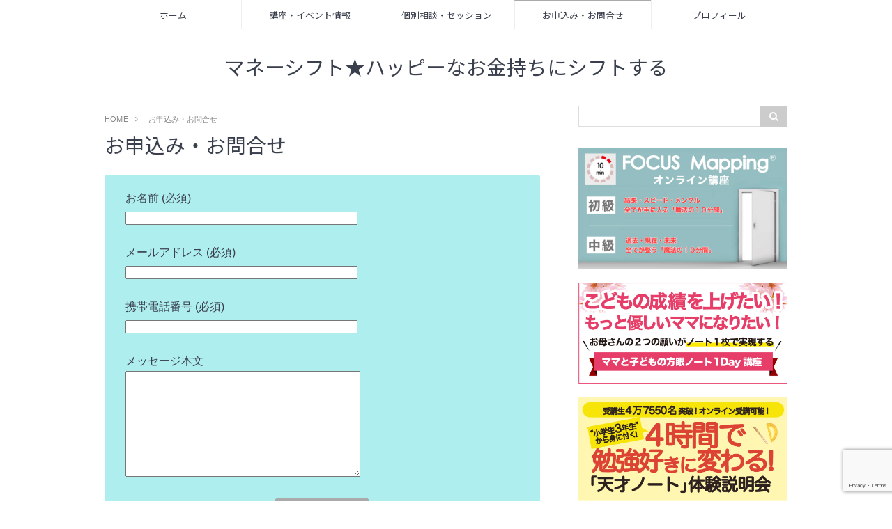

--- FILE ---
content_type: text/html; charset=UTF-8
request_url: http://wakuwakulifesupport.com/page-1323/
body_size: 15448
content:
<!DOCTYPE html>
<html lang="ja">
<head prefix="og: http://ogp.me/ns# fb: http://ogp.me/ns/fb# article: http://ogp.me/ns/article#">
<meta charset="utf-8">
<meta http-equiv="X-UA-Compatible" content="IE=edge">
<meta name="viewport" content="width=device-width, initial-scale=1">
<!-- ここからOGP -->
<meta property="og:type" content="blog">
<meta property="og:description" content="">
<meta property="og:title" content="お申込み・お問合せ">
<meta property="og:url" content="http://wakuwakulifesupport.com/page-1323/">
<meta property="og:image" content="http://wakuwakulifesupport.com/wp-content/uploads/2021/12/111111.jpg">
<meta property="og:site_name" content="マネーシフト★ハッピーなお金持ちにシフトする">
<meta property="fb:admins" content="">
<!-- ここまでOGP -->
<meta name="twitter:card" content="summary">
 
<title>お申込み・お問合せ｜マネーシフト★ハッピーなお金持ちにシフトする</title>


<meta name='robots' content='max-image-preview:large' />

<!-- All in One SEO Pack 2.4.2 by Michael Torbert of Semper Fi Web Design[-1,-1] -->
<link rel="author" href="https://plus.google.com/109731805038569883532" />

<link rel="canonical" href="http://wakuwakulifesupport.com/page-1323/" />
<meta property="og:title" content="お申込み・お問合せ" />
<meta property="og:type" content="article" />
<meta property="og:url" content="http://wakuwakulifesupport.com/page-1323/" />
<meta property="og:site_name" content="子育てママのお金の専門家　ＦＰ　ただくま みほ　のブログ" />
<meta property="fb:admins" content="miho.adachi.9847" />
<meta property="article:publisher" content="https://www.facebook.com/miho.adachi.9847" />
<meta property="article:published_time" content="2018-05-12T14:55:25Z" />
<meta property="article:modified_time" content="2019-05-14T14:24:22Z" />
<meta name="twitter:card" content="summary_large_image" />
<meta name="twitter:site" content="@Miho_Tadakuma" />
<meta name="twitter:domain" content="twitter.com/Miho_Tadakuma" />
<meta name="twitter:title" content="お申込み・お問合せ" />
			<script type="text/javascript" >
				window.ga=window.ga||function(){(ga.q=ga.q||[]).push(arguments)};ga.l=+new Date;
				ga('create', 'UA-108114517-1', 'auto');
				// Plugins
				
				ga('send', 'pageview');
			</script>
			<script async src="https://www.google-analytics.com/analytics.js"></script>
			<!-- /all in one seo pack -->
<link rel='dns-prefetch' href='//use.fontawesome.com' />
<script type="text/javascript">
/* <![CDATA[ */
window._wpemojiSettings = {"baseUrl":"https:\/\/s.w.org\/images\/core\/emoji\/15.0.3\/72x72\/","ext":".png","svgUrl":"https:\/\/s.w.org\/images\/core\/emoji\/15.0.3\/svg\/","svgExt":".svg","source":{"concatemoji":"http:\/\/wakuwakulifesupport.com\/wp-includes\/js\/wp-emoji-release.min.js?ver=6.5.7"}};
/*! This file is auto-generated */
!function(i,n){var o,s,e;function c(e){try{var t={supportTests:e,timestamp:(new Date).valueOf()};sessionStorage.setItem(o,JSON.stringify(t))}catch(e){}}function p(e,t,n){e.clearRect(0,0,e.canvas.width,e.canvas.height),e.fillText(t,0,0);var t=new Uint32Array(e.getImageData(0,0,e.canvas.width,e.canvas.height).data),r=(e.clearRect(0,0,e.canvas.width,e.canvas.height),e.fillText(n,0,0),new Uint32Array(e.getImageData(0,0,e.canvas.width,e.canvas.height).data));return t.every(function(e,t){return e===r[t]})}function u(e,t,n){switch(t){case"flag":return n(e,"\ud83c\udff3\ufe0f\u200d\u26a7\ufe0f","\ud83c\udff3\ufe0f\u200b\u26a7\ufe0f")?!1:!n(e,"\ud83c\uddfa\ud83c\uddf3","\ud83c\uddfa\u200b\ud83c\uddf3")&&!n(e,"\ud83c\udff4\udb40\udc67\udb40\udc62\udb40\udc65\udb40\udc6e\udb40\udc67\udb40\udc7f","\ud83c\udff4\u200b\udb40\udc67\u200b\udb40\udc62\u200b\udb40\udc65\u200b\udb40\udc6e\u200b\udb40\udc67\u200b\udb40\udc7f");case"emoji":return!n(e,"\ud83d\udc26\u200d\u2b1b","\ud83d\udc26\u200b\u2b1b")}return!1}function f(e,t,n){var r="undefined"!=typeof WorkerGlobalScope&&self instanceof WorkerGlobalScope?new OffscreenCanvas(300,150):i.createElement("canvas"),a=r.getContext("2d",{willReadFrequently:!0}),o=(a.textBaseline="top",a.font="600 32px Arial",{});return e.forEach(function(e){o[e]=t(a,e,n)}),o}function t(e){var t=i.createElement("script");t.src=e,t.defer=!0,i.head.appendChild(t)}"undefined"!=typeof Promise&&(o="wpEmojiSettingsSupports",s=["flag","emoji"],n.supports={everything:!0,everythingExceptFlag:!0},e=new Promise(function(e){i.addEventListener("DOMContentLoaded",e,{once:!0})}),new Promise(function(t){var n=function(){try{var e=JSON.parse(sessionStorage.getItem(o));if("object"==typeof e&&"number"==typeof e.timestamp&&(new Date).valueOf()<e.timestamp+604800&&"object"==typeof e.supportTests)return e.supportTests}catch(e){}return null}();if(!n){if("undefined"!=typeof Worker&&"undefined"!=typeof OffscreenCanvas&&"undefined"!=typeof URL&&URL.createObjectURL&&"undefined"!=typeof Blob)try{var e="postMessage("+f.toString()+"("+[JSON.stringify(s),u.toString(),p.toString()].join(",")+"));",r=new Blob([e],{type:"text/javascript"}),a=new Worker(URL.createObjectURL(r),{name:"wpTestEmojiSupports"});return void(a.onmessage=function(e){c(n=e.data),a.terminate(),t(n)})}catch(e){}c(n=f(s,u,p))}t(n)}).then(function(e){for(var t in e)n.supports[t]=e[t],n.supports.everything=n.supports.everything&&n.supports[t],"flag"!==t&&(n.supports.everythingExceptFlag=n.supports.everythingExceptFlag&&n.supports[t]);n.supports.everythingExceptFlag=n.supports.everythingExceptFlag&&!n.supports.flag,n.DOMReady=!1,n.readyCallback=function(){n.DOMReady=!0}}).then(function(){return e}).then(function(){var e;n.supports.everything||(n.readyCallback(),(e=n.source||{}).concatemoji?t(e.concatemoji):e.wpemoji&&e.twemoji&&(t(e.twemoji),t(e.wpemoji)))}))}((window,document),window._wpemojiSettings);
/* ]]> */
</script>
<style id='wp-emoji-styles-inline-css' type='text/css'>

	img.wp-smiley, img.emoji {
		display: inline !important;
		border: none !important;
		box-shadow: none !important;
		height: 1em !important;
		width: 1em !important;
		margin: 0 0.07em !important;
		vertical-align: -0.1em !important;
		background: none !important;
		padding: 0 !important;
	}
</style>
<link rel='stylesheet' id='wp-block-library-css' href='http://wakuwakulifesupport.com/wp-includes/css/dist/block-library/style.min.css?ver=6.5.7' type='text/css' media='all' />
<style id='classic-theme-styles-inline-css' type='text/css'>
/*! This file is auto-generated */
.wp-block-button__link{color:#fff;background-color:#32373c;border-radius:9999px;box-shadow:none;text-decoration:none;padding:calc(.667em + 2px) calc(1.333em + 2px);font-size:1.125em}.wp-block-file__button{background:#32373c;color:#fff;text-decoration:none}
</style>
<style id='global-styles-inline-css' type='text/css'>
body{--wp--preset--color--black: #000000;--wp--preset--color--cyan-bluish-gray: #abb8c3;--wp--preset--color--white: #ffffff;--wp--preset--color--pale-pink: #f78da7;--wp--preset--color--vivid-red: #cf2e2e;--wp--preset--color--luminous-vivid-orange: #ff6900;--wp--preset--color--luminous-vivid-amber: #fcb900;--wp--preset--color--light-green-cyan: #7bdcb5;--wp--preset--color--vivid-green-cyan: #00d084;--wp--preset--color--pale-cyan-blue: #8ed1fc;--wp--preset--color--vivid-cyan-blue: #0693e3;--wp--preset--color--vivid-purple: #9b51e0;--wp--preset--gradient--vivid-cyan-blue-to-vivid-purple: linear-gradient(135deg,rgba(6,147,227,1) 0%,rgb(155,81,224) 100%);--wp--preset--gradient--light-green-cyan-to-vivid-green-cyan: linear-gradient(135deg,rgb(122,220,180) 0%,rgb(0,208,130) 100%);--wp--preset--gradient--luminous-vivid-amber-to-luminous-vivid-orange: linear-gradient(135deg,rgba(252,185,0,1) 0%,rgba(255,105,0,1) 100%);--wp--preset--gradient--luminous-vivid-orange-to-vivid-red: linear-gradient(135deg,rgba(255,105,0,1) 0%,rgb(207,46,46) 100%);--wp--preset--gradient--very-light-gray-to-cyan-bluish-gray: linear-gradient(135deg,rgb(238,238,238) 0%,rgb(169,184,195) 100%);--wp--preset--gradient--cool-to-warm-spectrum: linear-gradient(135deg,rgb(74,234,220) 0%,rgb(151,120,209) 20%,rgb(207,42,186) 40%,rgb(238,44,130) 60%,rgb(251,105,98) 80%,rgb(254,248,76) 100%);--wp--preset--gradient--blush-light-purple: linear-gradient(135deg,rgb(255,206,236) 0%,rgb(152,150,240) 100%);--wp--preset--gradient--blush-bordeaux: linear-gradient(135deg,rgb(254,205,165) 0%,rgb(254,45,45) 50%,rgb(107,0,62) 100%);--wp--preset--gradient--luminous-dusk: linear-gradient(135deg,rgb(255,203,112) 0%,rgb(199,81,192) 50%,rgb(65,88,208) 100%);--wp--preset--gradient--pale-ocean: linear-gradient(135deg,rgb(255,245,203) 0%,rgb(182,227,212) 50%,rgb(51,167,181) 100%);--wp--preset--gradient--electric-grass: linear-gradient(135deg,rgb(202,248,128) 0%,rgb(113,206,126) 100%);--wp--preset--gradient--midnight: linear-gradient(135deg,rgb(2,3,129) 0%,rgb(40,116,252) 100%);--wp--preset--font-size--small: 13px;--wp--preset--font-size--medium: 20px;--wp--preset--font-size--large: 36px;--wp--preset--font-size--x-large: 42px;--wp--preset--spacing--20: 0.44rem;--wp--preset--spacing--30: 0.67rem;--wp--preset--spacing--40: 1rem;--wp--preset--spacing--50: 1.5rem;--wp--preset--spacing--60: 2.25rem;--wp--preset--spacing--70: 3.38rem;--wp--preset--spacing--80: 5.06rem;--wp--preset--shadow--natural: 6px 6px 9px rgba(0, 0, 0, 0.2);--wp--preset--shadow--deep: 12px 12px 50px rgba(0, 0, 0, 0.4);--wp--preset--shadow--sharp: 6px 6px 0px rgba(0, 0, 0, 0.2);--wp--preset--shadow--outlined: 6px 6px 0px -3px rgba(255, 255, 255, 1), 6px 6px rgba(0, 0, 0, 1);--wp--preset--shadow--crisp: 6px 6px 0px rgba(0, 0, 0, 1);}:where(.is-layout-flex){gap: 0.5em;}:where(.is-layout-grid){gap: 0.5em;}body .is-layout-flex{display: flex;}body .is-layout-flex{flex-wrap: wrap;align-items: center;}body .is-layout-flex > *{margin: 0;}body .is-layout-grid{display: grid;}body .is-layout-grid > *{margin: 0;}:where(.wp-block-columns.is-layout-flex){gap: 2em;}:where(.wp-block-columns.is-layout-grid){gap: 2em;}:where(.wp-block-post-template.is-layout-flex){gap: 1.25em;}:where(.wp-block-post-template.is-layout-grid){gap: 1.25em;}.has-black-color{color: var(--wp--preset--color--black) !important;}.has-cyan-bluish-gray-color{color: var(--wp--preset--color--cyan-bluish-gray) !important;}.has-white-color{color: var(--wp--preset--color--white) !important;}.has-pale-pink-color{color: var(--wp--preset--color--pale-pink) !important;}.has-vivid-red-color{color: var(--wp--preset--color--vivid-red) !important;}.has-luminous-vivid-orange-color{color: var(--wp--preset--color--luminous-vivid-orange) !important;}.has-luminous-vivid-amber-color{color: var(--wp--preset--color--luminous-vivid-amber) !important;}.has-light-green-cyan-color{color: var(--wp--preset--color--light-green-cyan) !important;}.has-vivid-green-cyan-color{color: var(--wp--preset--color--vivid-green-cyan) !important;}.has-pale-cyan-blue-color{color: var(--wp--preset--color--pale-cyan-blue) !important;}.has-vivid-cyan-blue-color{color: var(--wp--preset--color--vivid-cyan-blue) !important;}.has-vivid-purple-color{color: var(--wp--preset--color--vivid-purple) !important;}.has-black-background-color{background-color: var(--wp--preset--color--black) !important;}.has-cyan-bluish-gray-background-color{background-color: var(--wp--preset--color--cyan-bluish-gray) !important;}.has-white-background-color{background-color: var(--wp--preset--color--white) !important;}.has-pale-pink-background-color{background-color: var(--wp--preset--color--pale-pink) !important;}.has-vivid-red-background-color{background-color: var(--wp--preset--color--vivid-red) !important;}.has-luminous-vivid-orange-background-color{background-color: var(--wp--preset--color--luminous-vivid-orange) !important;}.has-luminous-vivid-amber-background-color{background-color: var(--wp--preset--color--luminous-vivid-amber) !important;}.has-light-green-cyan-background-color{background-color: var(--wp--preset--color--light-green-cyan) !important;}.has-vivid-green-cyan-background-color{background-color: var(--wp--preset--color--vivid-green-cyan) !important;}.has-pale-cyan-blue-background-color{background-color: var(--wp--preset--color--pale-cyan-blue) !important;}.has-vivid-cyan-blue-background-color{background-color: var(--wp--preset--color--vivid-cyan-blue) !important;}.has-vivid-purple-background-color{background-color: var(--wp--preset--color--vivid-purple) !important;}.has-black-border-color{border-color: var(--wp--preset--color--black) !important;}.has-cyan-bluish-gray-border-color{border-color: var(--wp--preset--color--cyan-bluish-gray) !important;}.has-white-border-color{border-color: var(--wp--preset--color--white) !important;}.has-pale-pink-border-color{border-color: var(--wp--preset--color--pale-pink) !important;}.has-vivid-red-border-color{border-color: var(--wp--preset--color--vivid-red) !important;}.has-luminous-vivid-orange-border-color{border-color: var(--wp--preset--color--luminous-vivid-orange) !important;}.has-luminous-vivid-amber-border-color{border-color: var(--wp--preset--color--luminous-vivid-amber) !important;}.has-light-green-cyan-border-color{border-color: var(--wp--preset--color--light-green-cyan) !important;}.has-vivid-green-cyan-border-color{border-color: var(--wp--preset--color--vivid-green-cyan) !important;}.has-pale-cyan-blue-border-color{border-color: var(--wp--preset--color--pale-cyan-blue) !important;}.has-vivid-cyan-blue-border-color{border-color: var(--wp--preset--color--vivid-cyan-blue) !important;}.has-vivid-purple-border-color{border-color: var(--wp--preset--color--vivid-purple) !important;}.has-vivid-cyan-blue-to-vivid-purple-gradient-background{background: var(--wp--preset--gradient--vivid-cyan-blue-to-vivid-purple) !important;}.has-light-green-cyan-to-vivid-green-cyan-gradient-background{background: var(--wp--preset--gradient--light-green-cyan-to-vivid-green-cyan) !important;}.has-luminous-vivid-amber-to-luminous-vivid-orange-gradient-background{background: var(--wp--preset--gradient--luminous-vivid-amber-to-luminous-vivid-orange) !important;}.has-luminous-vivid-orange-to-vivid-red-gradient-background{background: var(--wp--preset--gradient--luminous-vivid-orange-to-vivid-red) !important;}.has-very-light-gray-to-cyan-bluish-gray-gradient-background{background: var(--wp--preset--gradient--very-light-gray-to-cyan-bluish-gray) !important;}.has-cool-to-warm-spectrum-gradient-background{background: var(--wp--preset--gradient--cool-to-warm-spectrum) !important;}.has-blush-light-purple-gradient-background{background: var(--wp--preset--gradient--blush-light-purple) !important;}.has-blush-bordeaux-gradient-background{background: var(--wp--preset--gradient--blush-bordeaux) !important;}.has-luminous-dusk-gradient-background{background: var(--wp--preset--gradient--luminous-dusk) !important;}.has-pale-ocean-gradient-background{background: var(--wp--preset--gradient--pale-ocean) !important;}.has-electric-grass-gradient-background{background: var(--wp--preset--gradient--electric-grass) !important;}.has-midnight-gradient-background{background: var(--wp--preset--gradient--midnight) !important;}.has-small-font-size{font-size: var(--wp--preset--font-size--small) !important;}.has-medium-font-size{font-size: var(--wp--preset--font-size--medium) !important;}.has-large-font-size{font-size: var(--wp--preset--font-size--large) !important;}.has-x-large-font-size{font-size: var(--wp--preset--font-size--x-large) !important;}
.wp-block-navigation a:where(:not(.wp-element-button)){color: inherit;}
:where(.wp-block-post-template.is-layout-flex){gap: 1.25em;}:where(.wp-block-post-template.is-layout-grid){gap: 1.25em;}
:where(.wp-block-columns.is-layout-flex){gap: 2em;}:where(.wp-block-columns.is-layout-grid){gap: 2em;}
.wp-block-pullquote{font-size: 1.5em;line-height: 1.6;}
</style>
<link rel='stylesheet' id='contact-form-7-css' href='http://wakuwakulifesupport.com/wp-content/plugins/contact-form-7/includes/css/styles.css?ver=5.7.7' type='text/css' media='all' />
<link rel='stylesheet' id='contact-form-7-confirm-css' href='http://wakuwakulifesupport.com/wp-content/plugins/contact-form-7-add-confirm/includes/css/styles.css?ver=5.1' type='text/css' media='all' />
<link rel='stylesheet' id='whats-new-style-css' href='http://wakuwakulifesupport.com/wp-content/plugins/whats-new-genarator/whats-new.css?ver=2.0.2' type='text/css' media='all' />
<link rel='stylesheet' id='wordpress-popular-posts-css-css' href='http://wakuwakulifesupport.com/wp-content/plugins/wordpress-popular-posts/public/css/wpp.css?ver=4.0.0' type='text/css' media='all' />
<link rel='stylesheet' id='theme-style-css' href='http://wakuwakulifesupport.com/wp-content/themes/coco-luce/style.css?ver=6.5.7' type='text/css' media='all' />
<link rel='stylesheet' id='mts_simple_booking_front_css-css' href='http://wakuwakulifesupport.com/wp-content/plugins/mts-simple-booking-c/css/mtssb-front.css?ver=6.5.7' type='text/css' media='all' />
<link rel='stylesheet' id='fancybox-css' href='http://wakuwakulifesupport.com/wp-content/plugins/easy-fancybox/fancybox/jquery.fancybox.min.css?ver=1.3.20' type='text/css' media='screen' />
<!--n2css--><!--n2js--><script type="text/javascript" src="http://wakuwakulifesupport.com/wp-includes/js/jquery/jquery.min.js?ver=3.7.1" id="jquery-core-js"></script>
<script type="text/javascript" src="http://wakuwakulifesupport.com/wp-includes/js/jquery/jquery-migrate.min.js?ver=3.4.1" id="jquery-migrate-js"></script>
<script type="text/javascript" id="wpp-tracking-js-extra">
/* <![CDATA[ */
var wpp_params = {"sampling_active":"","sampling_rate":"100","ajax_url":"http:\/\/wakuwakulifesupport.com\/wp-admin\/admin-ajax.php","action":"update_views_ajax","ID":"1323","token":"a30c5a51c9"};
/* ]]> */
</script>
<script type="text/javascript" src="http://wakuwakulifesupport.com/wp-content/plugins/wordpress-popular-posts/public/js/tracking.js?ver=4.0.0" id="wpp-tracking-js"></script>
<script type="text/javascript" src="http://wakuwakulifesupport.com/wp-content/plugins/wp-hide-post/public/js/wp-hide-post-public.js?ver=2.0.10" id="wp-hide-post-js"></script>
<script type="text/javascript" src="http://wakuwakulifesupport.com/wp-content/plugins/cf7-cost-calculator-price-calculation/frontend/js/cf7_calculator.js?ver=6.5.7" id="cf7_calculator-js"></script>
<link rel="https://api.w.org/" href="http://wakuwakulifesupport.com/wp-json/" /><link rel="alternate" type="application/json" href="http://wakuwakulifesupport.com/wp-json/wp/v2/pages/1323" /><link rel="alternate" type="application/json+oembed" href="http://wakuwakulifesupport.com/wp-json/oembed/1.0/embed?url=http%3A%2F%2Fwakuwakulifesupport.com%2Fpage-1323%2F" />
<link rel="alternate" type="text/xml+oembed" href="http://wakuwakulifesupport.com/wp-json/oembed/1.0/embed?url=http%3A%2F%2Fwakuwakulifesupport.com%2Fpage-1323%2F&#038;format=xml" />
<script type="text/javascript">
	window._wp_rp_static_base_url = 'https://wprp.zemanta.com/static/';
	window._wp_rp_wp_ajax_url = "http://wakuwakulifesupport.com/wp-admin/admin-ajax.php";
	window._wp_rp_plugin_version = '3.6.4';
	window._wp_rp_post_id = '1323';
	window._wp_rp_num_rel_posts = '4';
	window._wp_rp_thumbnails = true;
	window._wp_rp_post_title = '%E3%81%8A%E7%94%B3%E8%BE%BC%E3%81%BF%E3%83%BB%E3%81%8A%E5%95%8F%E5%90%88%E3%81%9B';
	window._wp_rp_post_tags = [];
	window._wp_rp_promoted_content = true;
</script>
<link rel="stylesheet" href="http://wakuwakulifesupport.com/wp-content/plugins/wordpress-23-related-posts-plugin/static/themes/vertical.css?version=3.6.4" />
	<style type="text/css">
		/* $theme_bg_color で変更されるスタイル */
		body{
			background: #fff;
		}
		
		/* $theme_color で変更されるスタイル */
		.pt-post-main h2{
			border-bottom-color: #aaa;
		}
		.pt-post-main h3{
			border-left: 2px solid #aaa;
		}
		.pt-post-main h4{
			border-bottom: 1px dashed #aaa;
		}
		.pt-post-main ul li::after{
			background-color: #aaa;
		}
		.pt-post-main ul:not([class]) li:after,
		.pt-post-main table ul:not([class]) li:after{
			background-color: #aaa;
		}
		.pt-post-main ol:not([class]) > li:after,
		.pt-post-main table ol:not([class]) > li:after{
			background: #aaa;
		}
		.widgettitle{
			border-bottom:1px solid #aaa;
		}
		#front-page-title{
			border-bottom: 3px double #aaa;
			border-top: 3px double #aaa;
		}
		@media only screen and (min-width: 641px){
			#drawernav ul.menu-box li.current-menu-item{
				border-top: 2px solid #aaa;
			}
		}
		
		/* $theme_title_color で変更されるスタイル */
		.header-title{
			color: #393f4c!important;
		}
		
		/* $theme_link_hover_color で変更されるスタイル */
		a:hover{
			color: #008db7;
		}
		.new-entry-item a:hover > .new-entry-item-meta > .new-entry-item-title{
			color: #008db7;
		}
		#breadcrumb ul li a:hover,
		#breadcrumb ul li a.hover{
			color: #008db7;
		}
		.pagination li:not([class*="current"]) a:hover {
			background: #008db7;
		}
		.pagination li.current a {
			background-color: #008db7;
		}
		#drawernav a:hover,
		#drawernav a.hover{
			color: #008db7;
		}
		
		/* $theme_link_color で変更されるスタイル */
		.pt-post-main a{
			color: #008db7;
		}
		.white-button2 a{
			border-color:#008db7!important;
		}
		.white-button2 a:hover{
			background: #008db7!important;
		}
		.color-button a{
			border: 1px solid #008db7!important;
			background: #008db7!important;
			color: #fff!important;
		}
		.color-button a:hover{
			background: #fff!important;
			color:#008db7!important;
		}
		
		/* $theme_ctm_btn_color で変更されるスタイル */
		.custom-button a{
			border: 1px solid #ff8e8e!important;
			color: #ff8e8e!important;
		}
		.custom-button a:hover{
			background: #ff8e8e!important;
			color:#fff!important;
		}
		
		/* $theme_memu_color で変更されるスタイル */
		@media only screen and (min-width: 641px){
			#drawernav a{
				color: #393f4c;
			}
		}
		
		/* $theme_marker_color で変更されるスタイル */
		.pt-post-main .marker{
			background: -webkit-linear-gradient( transparent 60%, #ffdbdb 0% );
			background: linear-gradient( transparent 60%, #ffdbdb 0% );
		}
		
		/* $box_border_color で変更されるスタイル */
		.pt-post-main .color-border{
			border: 1px solid #ff8e8e;
		}
		.pt-post-main .color-border::after {
			border-color: #ff8e8e rgba(255,255,255,0.0) rgba(255,255,255,0.0) #ff8e8e;
		}
	</style>
<style type="text/css">.recentcomments a{display:inline !important;padding:0 !important;margin:0 !important;}</style><style type="text/css">.broken_link, a.broken_link {
	text-decoration: line-through;
}</style><link rel="icon" href="http://wakuwakulifesupport.com/wp-content/uploads/2017/10/cropped-IMG_1815-1-150x150.jpg" sizes="32x32" />
<link rel="icon" href="http://wakuwakulifesupport.com/wp-content/uploads/2017/10/cropped-IMG_1815-1-300x300.jpg" sizes="192x192" />
<link rel="apple-touch-icon" href="http://wakuwakulifesupport.com/wp-content/uploads/2017/10/cropped-IMG_1815-1-300x300.jpg" />
<meta name="msapplication-TileImage" content="http://wakuwakulifesupport.com/wp-content/uploads/2017/10/cropped-IMG_1815-1-300x300.jpg" />
<!-- HTML5 shim and Respond.js for IE8 support of HTML5 elements and media queries -->
<!-- WARNING: Respond.js doesn't work if you view the page via file:// -->
<!--[if lt IE 9]>
      <script src="https://oss.maxcdn.com/html5shiv/3.7.2/html5shiv.min.js"></script>
      <script src="https://oss.maxcdn.com/respond/1.4.2/respond.min.js"></script>
    <![endif]-->
</head>
<body>
<div id="wrapper">
	<!--ヘッダー-->
	<header id="header-box" itemscope itemtype="http://schema.org/WPHeader">
		<div id="drawernav">
			<nav class="fixed-content"><ul class="menu-box"><li class="menu-item menu-item-type-custom menu-item-object-custom menu-item-home menu-item-2664"><a href="http://wakuwakulifesupport.com">ホーム</a></li>
<li class="menu-item menu-item-type-post_type menu-item-object-page menu-item-2685"><a href="http://wakuwakulifesupport.com/page-66/">講座・イベント情報</a></li>
<li class="menu-item menu-item-type-post_type menu-item-object-page menu-item-2687"><a href="http://wakuwakulifesupport.com/page-64/">個別相談・セッション</a></li>
<li class="menu-item menu-item-type-post_type menu-item-object-page current-menu-item page_item page-item-1323 current_page_item menu-item-2688"><a href="http://wakuwakulifesupport.com/page-1323/" aria-current="page">お申込み・お問合せ</a></li>
<li class="menu-item menu-item-type-post_type menu-item-object-page menu-item-2689"><a href="http://wakuwakulifesupport.com/page-62/">プロフィール</a></li>
</ul></nav>		</div>
		
		<div id="header">
			<div id="humberger" >
				<span class="icon-bar"></span>
				<span class="icon-bar"></span>
				<span class="icon-bar"></span>
			</div>
						<div id="logo" itemprop="logo">
															<span class="small"><a href='http://wakuwakulifesupport.com/' class="header-title" title='マネーシフト★ハッピーなお金持ちにシフトする' rel='home'>マネーシフト★ハッピーなお金持ちにシフトする</a></span>
												</div>
					</div>
		
		<!--グローバルナビゲーション-->
		
	</header>
	<div class="clearfix"></div>
	<div id="contents">
		<div id="overlay"></div>
		<!--メインコンテンツ-->
		<main id="child" itemprop="mainContentOfPage">
							<div id="breadcrumb" class=""><ul itemprop="breadcrumb"><li class="bcHome" itemscope itemtype="http://data-vocabulary.org/Breadcrumb"><a href="http://wakuwakulifesupport.com/" itemprop="url"><span itemprop="title">HOME</span></a></li><li><i class="fa fa-angle-right space" aria-hidden="true"></i></li><li>お申込み・お問合せ</li></ul></div>						<section class="pt-post-box hentry">
									<article class="pt-post">
						<header class="pt-post-header">
							<h1 class="pt-post-title entry-title" itemprop="headline">お申込み・お問合せ</h1>
						</header>
						<div class="pt-post-main entry-content " itemprop="articleBody">
							
<div class="wpcf7 no-js" id="wpcf7-f13-p1323-o1" lang="ja" dir="ltr">
<div class="screen-reader-response"><p role="status" aria-live="polite" aria-atomic="true"></p> <ul></ul></div>
<form action="/page-1323/#wpcf7-f13-p1323-o1" method="post" class="wpcf7-form init" aria-label="コンタクトフォーム" novalidate="novalidate" data-status="init">
<div style="display: none;">
<input type="hidden" name="_wpcf7" value="13" />
<input type="hidden" name="_wpcf7_version" value="5.7.7" />
<input type="hidden" name="_wpcf7_locale" value="ja" />
<input type="hidden" name="_wpcf7_unit_tag" value="wpcf7-f13-p1323-o1" />
<input type="hidden" name="_wpcf7_container_post" value="1323" />
<input type="hidden" name="_wpcf7_posted_data_hash" value="" />
<input type="hidden" name="_wpcf7_recaptcha_response" value="" />
</div>
<p><label> お名前 (必須)<br />
<span class="wpcf7-form-control-wrap" data-name="your-name"><input size="40" class="wpcf7-form-control wpcf7-text wpcf7-validates-as-required" aria-required="true" aria-invalid="false" value="" type="text" name="your-name" /></span> </label>
</p>
<p><label> メールアドレス (必須)<br />
<span class="wpcf7-form-control-wrap" data-name="your-email"><input size="40" class="wpcf7-form-control wpcf7-text wpcf7-email wpcf7-validates-as-required wpcf7-validates-as-email" aria-required="true" aria-invalid="false" value="" type="email" name="your-email" /></span> </label>
</p>
<p><label> 携帯電話番号 (必須)<br />
<span class="wpcf7-form-control-wrap" data-name="tel-192"><input size="40" class="wpcf7-form-control wpcf7-text wpcf7-tel wpcf7-validates-as-required wpcf7-validates-as-tel" aria-required="true" aria-invalid="false" value="" type="tel" name="tel-192" /></span></label>
</p>
<p><label> メッセージ本文<br />
<span class="wpcf7-form-control-wrap" data-name="your-message"><textarea cols="40" rows="10" class="wpcf7-form-control wpcf7-textarea" aria-invalid="false" name="your-message"></textarea></span> </label>
</p>
<p><input class="wpcf7-form-control has-spinner wpcf7-submit" type="submit" value="送信" />
</p><div class="wpcf7-response-output" aria-hidden="true"></div><input type="hidden" value="no" id="cf7-calculator-enable" ><input type="hidden" value="2" id="cf7-calculator-decimals" ><input type="hidden" value="." id="cf7-calculator-separator" ><input type="hidden" value="," id="cf7-calculator-thousand" ><input type="hidden" value="yes" id="cf7-calculator-right" ><input type="hidden" value="" id="cf7-calculator-currency" ><input type="hidden" value="yes" id="cf7-calculator-currency_position" >
            <style type="text/css" >
                .cf7-hide {
                    display: none !important;
                }
                .cf7-calculated-name {
                    width: 100%;
                    display: inline-block;
                }
            </style>
            <style type="text/css" >
                .ctf7-total, .cf7-calculated-name {
                    text-align: right !important;
                }

            </style>
</form>
</div>

						</div>
					</article>
								    		</section>
		</main>

		<!--サイドバー-->
<div id="sidebar" role="complementary" itemscope itemtype="http://schema.org/WPSideBar">
	<div id="search-2" class="widget widget_search"><form id="search-box" role="search" method="get" id="searchform" action="http://wakuwakulifesupport.com/">
	<input type="search" class="text" value="" name="s" id="s">
	<div id="search-btn"><input type="submit" id="searchsubmit" value="&#xf002;"></div>
</form></div><div id="custom_html-2" class="widget_text widget widget_custom_html"><div class="textwidget custom-html-widget"><a href="http://wakuwakulifesupport.com/10min-focus-mapping-オンライン講座　＜初級＞＜中級＞/" target="_blank" rel="noopener">
<img src="http://wakuwakulifesupport.com/wp-content/uploads/2020/10/1-1.jpg">
</a>
<br>
<br>
<a href="https://4seconds.jp/lp/001-2/" target="_blank" rel="noopener">
<img src="http://wakuwakulifesupport.com/wp-content/uploads/2024/02/3_1.jpg">
</a>
<br>
<br>
<a href="https://peraichi.com/landing_pages/view/mihouganforkids" target="_blank" rel="noopener">
<img src="http://wakuwakulifesupport.com/wp-content/uploads/2024/02/2_1211.png">
</a></div></div>
		<div id="recent-posts-2" class="widget widget_recent_entries">
		<h2 class="widgettitle">最近の投稿</h2>
		<ul>
											<li>
					<a href="http://wakuwakulifesupport.com/jikogisei/">自分を犠牲にして夫を愛する？</a>
									</li>
											<li>
					<a href="http://wakuwakulifesupport.com/forgivenessformyself/">自分を許すのは簡単？</a>
									</li>
											<li>
					<a href="http://wakuwakulifesupport.com/komedorobou/">米どろぼうが出た！</a>
									</li>
											<li>
					<a href="http://wakuwakulifesupport.com/%e4%ba%ba%e9%96%93%e9%96%a2%e4%bf%82%e3%82%b9%e3%83%83%e3%82%ad%e3%83%aa%e7%9e%91%e6%83%b3%e3%80%81%e3%81%97%e3%81%9f%e3%82%88%ef%bc%81/">人間関係スッキリ瞑想、したよ！</a>
									</li>
											<li>
					<a href="http://wakuwakulifesupport.com/jibun/">自分の道を行く</a>
									</li>
					</ul>

		</div><div id="recent-comments-2" class="widget widget_recent_comments"><h2 class="widgettitle">最近のコメント</h2><ul id="recentcomments"><li class="recentcomments"><a href="http://wakuwakulifesupport.com/post-526/#comment-408">将来起業を考えるママが今すぐお金をかけずにできるたった1つのこと</a> に <span class="comment-author-link">fpmiho</span> より</li><li class="recentcomments"><a href="http://wakuwakulifesupport.com/post-526/#comment-406">将来起業を考えるママが今すぐお金をかけずにできるたった1つのこと</a> に <span class="comment-author-link">ちひぞう</span> より</li></ul></div><div id="archives-2" class="widget widget_archive"><h2 class="widgettitle">アーカイブ</h2>
			<ul>
					<li><a href='http://wakuwakulifesupport.com/2025/10/'>2025年10月</a></li>
	<li><a href='http://wakuwakulifesupport.com/2025/08/'>2025年8月</a></li>
	<li><a href='http://wakuwakulifesupport.com/2025/07/'>2025年7月</a></li>
	<li><a href='http://wakuwakulifesupport.com/2025/06/'>2025年6月</a></li>
	<li><a href='http://wakuwakulifesupport.com/2025/05/'>2025年5月</a></li>
	<li><a href='http://wakuwakulifesupport.com/2025/04/'>2025年4月</a></li>
	<li><a href='http://wakuwakulifesupport.com/2025/03/'>2025年3月</a></li>
	<li><a href='http://wakuwakulifesupport.com/2024/10/'>2024年10月</a></li>
	<li><a href='http://wakuwakulifesupport.com/2024/07/'>2024年7月</a></li>
	<li><a href='http://wakuwakulifesupport.com/2024/02/'>2024年2月</a></li>
	<li><a href='http://wakuwakulifesupport.com/2024/01/'>2024年1月</a></li>
	<li><a href='http://wakuwakulifesupport.com/2023/12/'>2023年12月</a></li>
	<li><a href='http://wakuwakulifesupport.com/2023/10/'>2023年10月</a></li>
	<li><a href='http://wakuwakulifesupport.com/2023/08/'>2023年8月</a></li>
	<li><a href='http://wakuwakulifesupport.com/2023/05/'>2023年5月</a></li>
	<li><a href='http://wakuwakulifesupport.com/2023/04/'>2023年4月</a></li>
	<li><a href='http://wakuwakulifesupport.com/2023/03/'>2023年3月</a></li>
	<li><a href='http://wakuwakulifesupport.com/2023/02/'>2023年2月</a></li>
	<li><a href='http://wakuwakulifesupport.com/2023/01/'>2023年1月</a></li>
	<li><a href='http://wakuwakulifesupport.com/2022/12/'>2022年12月</a></li>
	<li><a href='http://wakuwakulifesupport.com/2022/11/'>2022年11月</a></li>
	<li><a href='http://wakuwakulifesupport.com/2022/10/'>2022年10月</a></li>
	<li><a href='http://wakuwakulifesupport.com/2022/09/'>2022年9月</a></li>
	<li><a href='http://wakuwakulifesupport.com/2022/08/'>2022年8月</a></li>
	<li><a href='http://wakuwakulifesupport.com/2022/07/'>2022年7月</a></li>
	<li><a href='http://wakuwakulifesupport.com/2022/06/'>2022年6月</a></li>
	<li><a href='http://wakuwakulifesupport.com/2022/05/'>2022年5月</a></li>
	<li><a href='http://wakuwakulifesupport.com/2022/04/'>2022年4月</a></li>
	<li><a href='http://wakuwakulifesupport.com/2022/03/'>2022年3月</a></li>
	<li><a href='http://wakuwakulifesupport.com/2022/02/'>2022年2月</a></li>
	<li><a href='http://wakuwakulifesupport.com/2022/01/'>2022年1月</a></li>
	<li><a href='http://wakuwakulifesupport.com/2021/12/'>2021年12月</a></li>
	<li><a href='http://wakuwakulifesupport.com/2021/11/'>2021年11月</a></li>
	<li><a href='http://wakuwakulifesupport.com/2021/10/'>2021年10月</a></li>
	<li><a href='http://wakuwakulifesupport.com/2021/09/'>2021年9月</a></li>
	<li><a href='http://wakuwakulifesupport.com/2021/08/'>2021年8月</a></li>
	<li><a href='http://wakuwakulifesupport.com/2021/07/'>2021年7月</a></li>
	<li><a href='http://wakuwakulifesupport.com/2021/06/'>2021年6月</a></li>
	<li><a href='http://wakuwakulifesupport.com/2021/03/'>2021年3月</a></li>
	<li><a href='http://wakuwakulifesupport.com/2021/01/'>2021年1月</a></li>
	<li><a href='http://wakuwakulifesupport.com/2020/12/'>2020年12月</a></li>
	<li><a href='http://wakuwakulifesupport.com/2020/11/'>2020年11月</a></li>
	<li><a href='http://wakuwakulifesupport.com/2020/10/'>2020年10月</a></li>
	<li><a href='http://wakuwakulifesupport.com/2020/09/'>2020年9月</a></li>
	<li><a href='http://wakuwakulifesupport.com/2020/08/'>2020年8月</a></li>
	<li><a href='http://wakuwakulifesupport.com/2020/07/'>2020年7月</a></li>
	<li><a href='http://wakuwakulifesupport.com/2020/06/'>2020年6月</a></li>
	<li><a href='http://wakuwakulifesupport.com/2020/05/'>2020年5月</a></li>
	<li><a href='http://wakuwakulifesupport.com/2020/04/'>2020年4月</a></li>
	<li><a href='http://wakuwakulifesupport.com/2020/02/'>2020年2月</a></li>
	<li><a href='http://wakuwakulifesupport.com/2020/01/'>2020年1月</a></li>
	<li><a href='http://wakuwakulifesupport.com/2019/11/'>2019年11月</a></li>
	<li><a href='http://wakuwakulifesupport.com/2019/10/'>2019年10月</a></li>
	<li><a href='http://wakuwakulifesupport.com/2019/09/'>2019年9月</a></li>
	<li><a href='http://wakuwakulifesupport.com/2019/08/'>2019年8月</a></li>
	<li><a href='http://wakuwakulifesupport.com/2019/07/'>2019年7月</a></li>
	<li><a href='http://wakuwakulifesupport.com/2019/06/'>2019年6月</a></li>
	<li><a href='http://wakuwakulifesupport.com/2019/05/'>2019年5月</a></li>
	<li><a href='http://wakuwakulifesupport.com/2019/04/'>2019年4月</a></li>
	<li><a href='http://wakuwakulifesupport.com/2019/03/'>2019年3月</a></li>
	<li><a href='http://wakuwakulifesupport.com/2019/02/'>2019年2月</a></li>
	<li><a href='http://wakuwakulifesupport.com/2019/01/'>2019年1月</a></li>
	<li><a href='http://wakuwakulifesupport.com/2018/12/'>2018年12月</a></li>
	<li><a href='http://wakuwakulifesupport.com/2018/11/'>2018年11月</a></li>
	<li><a href='http://wakuwakulifesupport.com/2018/10/'>2018年10月</a></li>
	<li><a href='http://wakuwakulifesupport.com/2018/09/'>2018年9月</a></li>
	<li><a href='http://wakuwakulifesupport.com/2018/08/'>2018年8月</a></li>
	<li><a href='http://wakuwakulifesupport.com/2018/07/'>2018年7月</a></li>
	<li><a href='http://wakuwakulifesupport.com/2018/06/'>2018年6月</a></li>
	<li><a href='http://wakuwakulifesupport.com/2018/05/'>2018年5月</a></li>
	<li><a href='http://wakuwakulifesupport.com/2018/04/'>2018年4月</a></li>
	<li><a href='http://wakuwakulifesupport.com/2018/03/'>2018年3月</a></li>
	<li><a href='http://wakuwakulifesupport.com/2018/02/'>2018年2月</a></li>
	<li><a href='http://wakuwakulifesupport.com/2018/01/'>2018年1月</a></li>
	<li><a href='http://wakuwakulifesupport.com/2017/12/'>2017年12月</a></li>
	<li><a href='http://wakuwakulifesupport.com/2017/10/'>2017年10月</a></li>
	<li><a href='http://wakuwakulifesupport.com/2017/09/'>2017年9月</a></li>
			</ul>

			</div><div id="categories-2" class="widget widget_categories"><h2 class="widgettitle">カテゴリー</h2>
			<ul>
					<li class="cat-item cat-item-61"><a href="http://wakuwakulifesupport.com/category/10min-focus-mapping-%e4%b8%ad%e7%b4%9a/">10min FOCUS Mapping 中級</a>
</li>
	<li class="cat-item cat-item-70"><a href="http://wakuwakulifesupport.com/category/10min-focus-mapping%ef%b8%8eins%e9%a4%8a%e6%88%90%e8%ac%9b%e5%ba%a7/">10min FOCUS Mapping®︎INS養成講座</a>
</li>
	<li class="cat-item cat-item-73"><a href="http://wakuwakulifesupport.com/category/aloha/">ALOHA</a>
</li>
	<li class="cat-item cat-item-60"><a href="http://wakuwakulifesupport.com/category/focus-mapping/">FOCUS Mapping</a>
</li>
	<li class="cat-item cat-item-24"><a href="http://wakuwakulifesupport.com/category/happy-days/">Happy days</a>
</li>
	<li class="cat-item cat-item-3"><a href="http://wakuwakulifesupport.com/category/%e3%81%8a%e9%87%91%e3%81%ae%e8%ac%9b%e5%ba%a7/">お金の講座</a>
</li>
	<li class="cat-item cat-item-17"><a href="http://wakuwakulifesupport.com/category/%e3%81%8b%e3%81%95%e3%81%93%e5%a1%be/">かさこ塾</a>
</li>
	<li class="cat-item cat-item-6"><a href="http://wakuwakulifesupport.com/category/%e3%81%8b%e3%82%93%e3%81%9f%e3%82%93%e5%ae%b6%e8%a8%88%e7%ae%a1%e7%90%86/">かんたん家計管理</a>
</li>
	<li class="cat-item cat-item-14"><a href="http://wakuwakulifesupport.com/category/%e3%81%94%e6%84%9f%e6%83%b3/">ご感想</a>
</li>
	<li class="cat-item cat-item-54"><a href="http://wakuwakulifesupport.com/category/%e3%81%99%e3%81%94%e3%81%84%ef%bc%81%e8%aa%ad%e6%9b%b8%e6%84%9f%e6%83%b3%e6%96%87%e6%95%99%e5%ae%a4/">すごい！読書感想文教室</a>
</li>
	<li class="cat-item cat-item-4"><a href="http://wakuwakulifesupport.com/category/%e3%82%84%e3%82%89%e3%81%8b%e3%81%97%e7%94%bb%e5%83%8f/">やらかし画像</a>
</li>
	<li class="cat-item cat-item-8"><a href="http://wakuwakulifesupport.com/category/%e3%82%8f%e3%81%8f%e3%82%8f%e3%81%8f%e3%83%a9%e3%82%a4%e3%83%95%e3%82%b5%e3%83%9d%e3%83%bc%e3%83%88/">わくわくライフサポート</a>
</li>
	<li class="cat-item cat-item-39"><a href="http://wakuwakulifesupport.com/category/%e3%82%a2%e3%83%89%e3%83%a9%e3%83%bc%e5%bf%83%e7%90%86%e5%ad%a6%e3%80%8c%e5%ab%8c%e3%82%8f%e3%82%8c%e3%82%8b%e5%8b%87%e6%b0%97%e3%80%8d-%e3%81%8a%e8%a9%b1%e4%bc%9a/">アドラー心理学「嫌われる勇気」 お話会</a>
</li>
	<li class="cat-item cat-item-50"><a href="http://wakuwakulifesupport.com/category/%e3%82%a2%e3%83%89%e3%83%a9%e3%83%bc%e5%bf%83%e7%90%86%e5%ad%a6%e3%80%8c%e5%ab%8c%e3%82%8f%e3%82%8c%e3%82%8b%e5%8b%87%e6%b0%97%e3%80%8d%e3%81%8a%e8%a9%b1%e4%bc%9a/">アドラー心理学「嫌われる勇気」お話会</a>
</li>
	<li class="cat-item cat-item-12"><a href="http://wakuwakulifesupport.com/category/%e3%82%a4%e3%83%99%e3%83%b3%e3%83%88%e3%83%ac%e3%83%9d%e3%83%bc%e3%83%88/">イベントレポート</a>
</li>
	<li class="cat-item cat-item-15"><a href="http://wakuwakulifesupport.com/category/%e3%82%a4%e3%83%99%e3%83%b3%e3%83%88%e6%83%85%e5%a0%b1/">イベント情報</a>
</li>
	<li class="cat-item cat-item-5"><a href="http://wakuwakulifesupport.com/category/%e3%82%b0%e3%83%ab%e3%83%bc%e3%83%97%e3%80%8c%e3%81%8d%e3%82%89%e3%81%bc%e3%81%97%e3%80%8d/">グループ「きらぼし」</a>
</li>
	<li class="cat-item cat-item-58"><a href="http://wakuwakulifesupport.com/category/%e3%82%b9%e3%83%bc%e3%83%91%e3%83%bc%e3%83%96%e3%83%ac%e3%82%a4%e3%83%b3%e3%83%a1%e3%82%bd%e3%83%83%e3%83%89%e3%83%97%e3%83%ac%e3%83%9f%e3%82%a2%e3%83%a0%e8%ac%9b%e5%ba%a7/">スーパーブレインメソッドプレミアム講座</a>
</li>
	<li class="cat-item cat-item-18"><a href="http://wakuwakulifesupport.com/category/%e3%83%95%e3%83%aa%e3%83%bc%e3%83%9e%e3%82%ac%e3%82%b8%e3%83%b3chat/">フリーマガジンChat</a>
</li>
	<li class="cat-item cat-item-65"><a href="http://wakuwakulifesupport.com/category/%e3%83%9e%e3%83%8d%e3%83%bc%e3%82%b7%e3%83%95%e3%83%88/">マネーシフト</a>
</li>
	<li class="cat-item cat-item-23"><a href="http://wakuwakulifesupport.com/category/%e4%bf%9d%e9%99%ba/">保険</a>
</li>
	<li class="cat-item cat-item-36"><a href="http://wakuwakulifesupport.com/category/%e5%a5%a8%e5%ad%a6%e9%87%91%e6%83%85%e5%a0%b1/">奨学金情報</a>
</li>
	<li class="cat-item cat-item-11"><a href="http://wakuwakulifesupport.com/category/%e5%ad%90%e8%82%b2%e3%81%a6%e3%82%92%e6%a5%bd%e3%81%97%e3%82%80%e2%99%aa/">子育てを楽しむ♪</a>
</li>
	<li class="cat-item cat-item-20"><a href="http://wakuwakulifesupport.com/category/%e5%ae%b6%e8%a8%88%e3%81%ae%e8%a6%8b%e3%81%88%e3%82%8b%e5%8c%96/">家計の見える化</a>
</li>
	<li class="cat-item cat-item-2"><a href="http://wakuwakulifesupport.com/category/%e5%ae%b6%e8%a8%88%e3%81%be%e3%82%8b%e3%81%94%e3%81%a8%e5%80%8b%e5%88%a5%e7%9b%b8%e8%ab%87/">家計まるごと個別相談</a>
</li>
	<li class="cat-item cat-item-27"><a href="http://wakuwakulifesupport.com/category/%e5%af%8c%e5%8a%a0%e7%94%ba%e3%81%ae%e8%b2%a1%e7%94%a3/">富加町の財産</a>
</li>
	<li class="cat-item cat-item-7"><a href="http://wakuwakulifesupport.com/category/%e5%bf%83%e3%81%ae%e3%82%a8%e3%83%8d%e3%83%ab%e3%82%ae%e3%83%bc%e5%95%8f%e9%a1%8c/">心のエネルギー問題</a>
</li>
	<li class="cat-item cat-item-26"><a href="http://wakuwakulifesupport.com/category/%e6%8a%95%e8%b3%87/">投資</a>
</li>
	<li class="cat-item cat-item-19"><a href="http://wakuwakulifesupport.com/category/%e6%95%99%e8%82%b2%e8%b2%bb/">教育費</a>
</li>
	<li class="cat-item cat-item-48"><a href="http://wakuwakulifesupport.com/category/%e6%96%b9%e7%9c%bc%e3%83%8e%e3%83%bc%e3%83%88/">方眼ノート</a>
</li>
	<li class="cat-item cat-item-59"><a href="http://wakuwakulifesupport.com/category/%e6%96%b9%e7%9c%bc%e3%83%8e%e3%83%bc%e3%83%88-for-kids/">方眼ノート for KIDS</a>
</li>
	<li class="cat-item cat-item-71"><a href="http://wakuwakulifesupport.com/category/%e6%96%b9%e7%9c%bc%e3%83%8e%e3%83%bc%e3%83%88%e3%80%90%e3%82%a2%e3%83%89%e3%83%90%e3%83%b3%e3%82%b9%e3%80%91level1%e8%ac%9b%e5%ba%a7/">方眼ノート【アドバンス】LEVEL1講座</a>
</li>
	<li class="cat-item cat-item-63"><a href="http://wakuwakulifesupport.com/category/%e6%96%b9%e7%9c%bc%e3%83%8e%e3%83%bc%e3%83%88%e3%83%88%e3%83%ac%e3%83%bc%e3%83%8a%e3%83%bc%e9%a4%8a%e6%88%90%e8%ac%9b%e5%ba%a7/">方眼ノートトレーナー養成講座</a>
</li>
	<li class="cat-item cat-item-38"><a href="http://wakuwakulifesupport.com/category/%e6%96%b9%e7%9c%bc%e3%83%8e%e3%83%bc%e3%83%88%e3%83%97%e3%83%ac%e3%83%9f%e3%82%a2%e3%83%a0%e4%bd%93%e9%a8%93%e4%bc%9a/">方眼ノートプレミアム体験会</a>
</li>
	<li class="cat-item cat-item-62"><a href="http://wakuwakulifesupport.com/category/%e6%96%b9%e7%9c%bc%e3%83%8e%e3%83%bc%e3%83%88%e7%89%b9%e5%88%a5%e4%bd%93%e9%a8%93%e4%bc%9a/">方眼ノート特別体験会</a>
</li>
	<li class="cat-item cat-item-25"><a href="http://wakuwakulifesupport.com/category/%e6%99%82%e7%9f%ad%e6%8a%80/">時短技</a>
</li>
	<li class="cat-item cat-item-1"><a href="http://wakuwakulifesupport.com/category/%e6%9c%aa%e5%88%86%e9%a1%9e/">未分類</a>
</li>
	<li class="cat-item cat-item-21"><a href="http://wakuwakulifesupport.com/category/%e7%81%bd%e5%ae%b3%e3%81%a8%e3%81%8a%e9%87%91/">災害とお金</a>
</li>
	<li class="cat-item cat-item-16"><a href="http://wakuwakulifesupport.com/category/%e7%a0%94%e4%bf%ae%e3%83%ac%e3%83%9d%e3%83%bc%e3%83%88/">研修レポート</a>
</li>
	<li class="cat-item cat-item-72"><a href="http://wakuwakulifesupport.com/category/%e7%be%8e%e7%a9%82%e7%b1%b3/">美穂米</a>
</li>
	<li class="cat-item cat-item-22"><a href="http://wakuwakulifesupport.com/category/%e8%80%81%e5%be%8c%e8%b3%87%e9%87%91/">老後資金</a>
</li>
	<li class="cat-item cat-item-9"><a href="http://wakuwakulifesupport.com/category/%e8%87%aa%e5%88%86%e3%81%ae%e6%89%8d%e8%83%bd%e3%82%92%e7%99%ba%e6%8f%ae%e3%81%99%e3%82%8b%e3%81%93%e3%81%a8/">自分の才能を発揮すること</a>
</li>
	<li class="cat-item cat-item-13"><a href="http://wakuwakulifesupport.com/category/%e8%b5%b7%e6%a5%ad%e3%83%9e%e3%83%9e%e5%90%91%e3%81%91%e6%83%85%e5%a0%b1/">起業ママ向け情報</a>
</li>
	<li class="cat-item cat-item-64"><a href="http://wakuwakulifesupport.com/category/%e8%b6%85%e7%b5%90%e6%9e%9c%e6%89%8b%e5%b8%b3/">超結果手帳</a>
</li>
	<li class="cat-item cat-item-10"><a href="http://wakuwakulifesupport.com/category/%e9%98%b2%e7%81%bd%e3%81%ae%e3%81%93%e3%81%a8/">防災のこと</a>
</li>
	<li class="cat-item cat-item-32"><a href="http://wakuwakulifesupport.com/category/%ef%bc%83%e3%83%80%e3%83%b3%e3%82%b9%e3%81%99%e3%82%8b%e3%82%88%e3%81%86%e3%81%ab%e3%81%84%e3%81%8d%e3%81%a1%e3%82%83%e3%81%8a%e3%81%86/">＃ダンスするようにいきちゃおう</a>
</li>
	<li class="cat-item cat-item-30"><a href="http://wakuwakulifesupport.com/category/%ef%bc%83%e3%83%80%e3%83%b3%e3%82%b9%e3%81%99%e3%82%8b%e3%82%88%e3%81%86%e3%81%ab%e7%94%9f%e3%81%8d%e3%81%a1%e3%82%83%e3%81%8a%e3%81%86/">＃ダンスするように生きちゃおう</a>
</li>
	<li class="cat-item cat-item-40"><a href="http://wakuwakulifesupport.com/category/%ef%bc%9c%e8%aa%8d%e5%ae%9a%ef%bc%9e%e6%96%b9%e7%9c%bc%e3%83%8e%e3%83%bc%e3%83%881day%e3%83%99%e3%83%bc%e3%82%b7%e3%83%83%e3%82%af%e8%ac%9b%e5%ba%a7/">＜認定＞方眼ノート1DAYベーシック講座</a>
</li>
			</ul>

			</div><div id="meta-2" class="widget widget_meta"><h2 class="widgettitle">メタ情報</h2>
		<ul>
						<li><a href="http://wakuwakulifesupport.com/wp-login.php">ログイン</a></li>
			<li><a href="http://wakuwakulifesupport.com/feed/">投稿フィード</a></li>
			<li><a href="http://wakuwakulifesupport.com/comments/feed/">コメントフィード</a></li>

			<li><a href="https://ja.wordpress.org/">WordPress.org</a></li>
		</ul>

		</div>
<!-- WordPress Popular Posts Plugin [W] [all] [views] [custom] -->

<div id="wpp-2" class="widget popular-posts">
<h2 class="widgettitle">人気記事一覧</h2>
<div id="kanren">
<dl class="clearfix">
<dt><a href="http://wakuwakulifesupport.com/353-2/" title="トーマスのイラストのお手本" target="_self"><img src="http://wakuwakulifesupport.com/wp-content/uploads/wordpress-popular-posts/353-featured-100x66.jpg" width="100" height="66" alt="" class="wpp-thumbnail wpp_cached_thumb wpp_featured" /></a></dt>
<dd><h5><a href="http://wakuwakulifesupport.com/353-2/" title="トーマスのイラストのお手本" class="wpp-post-title" target="_self">トーマスのイラストのお手本</a></h5>
<p><span class="wpp-views">8,939ビュー</span></p>
</dd>
</dl>
<dl class="clearfix">
<dt><a href="http://wakuwakulifesupport.com/post-134/" title="遠方の銀行口座の解約をしたい時" target="_self"><img src="http://wakuwakulifesupport.com/wp-content/uploads/wordpress-popular-posts/134-featured-100x66.jpg" width="100" height="66" alt="" class="wpp-thumbnail wpp_cached_thumb wpp_featured" /></a></dt>
<dd><h5><a href="http://wakuwakulifesupport.com/post-134/" title="遠方の銀行口座の解約をしたい時" class="wpp-post-title" target="_self">遠方の銀行口座の解約をしたい時</a></h5>
<p><span class="wpp-views">6,115ビュー</span></p>
</dd>
</dl>
<dl class="clearfix">
<dt><a href="http://wakuwakulifesupport.com/10min-focus-mapping-%e3%82%aa%e3%83%b3%e3%83%a9%e3%82%a4%e3%83%b3%e8%ac%9b%e5%ba%a7%e3%80%80%e5%88%9d%e7%b4%9a%e4%b8%ad%e7%b4%9a/" title="10min FOCUS Mapping オンライン講座　＜初級＞＜中級＞" target="_self"><img src="http://wakuwakulifesupport.com/wp-content/uploads/wordpress-popular-posts/4372-featured-100x66.jpg" width="100" height="66" alt="" class="wpp-thumbnail wpp_cached_thumb wpp_featured" /></a></dt>
<dd><h5><a href="http://wakuwakulifesupport.com/10min-focus-mapping-%e3%82%aa%e3%83%b3%e3%83%a9%e3%82%a4%e3%83%b3%e8%ac%9b%e5%ba%a7%e3%80%80%e5%88%9d%e7%b4%9a%e4%b8%ad%e7%b4%9a/" title="10min FOCUS Mapping オンライン講座　＜初級＞＜中級＞" class="wpp-post-title" target="_self">10min FOCUS Mapping オンライン講座　＜初級＞＜中級＞</a></h5>
<p><span class="wpp-views">5,934ビュー</span></p>
</dd>
</dl>
<dl class="clearfix">
<dt><a href="http://wakuwakulifesupport.com/page-66/" title="講座・イベント情報" target="_self"><img src="http://wakuwakulifesupport.com/wp-content/uploads/wordpress-popular-posts/66-featured-100x66.jpeg" width="100" height="66" alt="" class="wpp-thumbnail wpp_cached_thumb wpp_featured" /></a></dt>
<dd><h5><a href="http://wakuwakulifesupport.com/page-66/" title="講座・イベント情報" class="wpp-post-title" target="_self">講座・イベント情報</a></h5>
<p><span class="wpp-views">4,301ビュー</span></p>
</dd>
</dl>
<dl class="clearfix">
<dt><a href="http://wakuwakulifesupport.com/post-2141/" title="「何でこんなこともできないの！」ってもしかして自分に言ってる？" target="_self"><img src="http://wakuwakulifesupport.com/wp-content/uploads/wordpress-popular-posts/2141-featured-100x66.jpg" width="100" height="66" alt="" class="wpp-thumbnail wpp_cached_thumb wpp_featured" /></a></dt>
<dd><h5><a href="http://wakuwakulifesupport.com/post-2141/" title="「何でこんなこともできないの！」ってもしかして自分に言ってる？" class="wpp-post-title" target="_self">「何でこんなこともできないの！」ってもしかして自分に言ってる？</a></h5>
<p><span class="wpp-views">3,627ビュー</span></p>
</dd>
</dl>
<dl class="clearfix">
<dt><a href="http://wakuwakulifesupport.com/post-1969/" title="災害時、公衆電話から安否確認のための10円玉は必要か？" target="_self"><img src="http://wakuwakulifesupport.com/wp-content/uploads/wordpress-popular-posts/1969-featured-100x66.jpg" width="100" height="66" alt="" class="wpp-thumbnail wpp_cached_thumb wpp_featured" /></a></dt>
<dd><h5><a href="http://wakuwakulifesupport.com/post-1969/" title="災害時、公衆電話から安否確認のための10円玉は必要か？" class="wpp-post-title" target="_self">災害時、公衆電話から安否確認のための10円玉は必要か？</a></h5>
<p><span class="wpp-views">2,870ビュー</span></p>
</dd>
</dl>
<dl class="clearfix">
<dt><a href="http://wakuwakulifesupport.com/focus-mapping-%e5%88%9d%e7%b4%9a%e8%ac%9b%e5%ba%a7/" title="10min FOCUS Mapping オンライン講座【初級編】" target="_self"><img src="http://wakuwakulifesupport.com/wp-content/uploads/wordpress-popular-posts/4120-featured-100x66.jpeg" width="100" height="66" alt="" class="wpp-thumbnail wpp_cached_thumb wpp_featured" /></a></dt>
<dd><h5><a href="http://wakuwakulifesupport.com/focus-mapping-%e5%88%9d%e7%b4%9a%e8%ac%9b%e5%ba%a7/" title="10min FOCUS Mapping オンライン講座【初級編】" class="wpp-post-title" target="_self">10min FOCUS Mapping オンライン講座【初級編】</a></h5>
<p><span class="wpp-views">2,720ビュー</span></p>
</dd>
</dl>
<dl class="clearfix">
<dt><a href="http://wakuwakulifesupport.com/page-62/" title="プロフィール" target="_self"><img src="http://wakuwakulifesupport.com/wp-content/uploads/wordpress-popular-posts/62-featured-100x66.jpeg" width="100" height="66" alt="" class="wpp-thumbnail wpp_cached_thumb wpp_featured" /></a></dt>
<dd><h5><a href="http://wakuwakulifesupport.com/page-62/" title="プロフィール" class="wpp-post-title" target="_self">プロフィール</a></h5>
<p><span class="wpp-views">2,585ビュー</span></p>
</dd>
</dl>
<dl class="clearfix">
<dt><a href="http://wakuwakulifesupport.com/10min-focus-mapping%e3%80%80%e3%82%aa%e3%83%b3%e3%83%a9%e3%82%a4%e3%83%b3%e8%ac%9b%e5%ba%a7-%e4%b8%ad%e7%b4%9ains/" title="10min FOCUS Mapping　オンライン講座 ＜中級＞ インストラクター養成講座" target="_self"><img src="http://wakuwakulifesupport.com/wp-content/uploads/wordpress-popular-posts/4429-featured-100x66.jpg" width="100" height="66" alt="" class="wpp-thumbnail wpp_cached_thumb wpp_featured" /></a></dt>
<dd><h5><a href="http://wakuwakulifesupport.com/10min-focus-mapping%e3%80%80%e3%82%aa%e3%83%b3%e3%83%a9%e3%82%a4%e3%83%b3%e8%ac%9b%e5%ba%a7-%e4%b8%ad%e7%b4%9ains/" title="10min FOCUS Mapping　オンライン講座 ＜中級＞ インストラクター養成講座" class="wpp-post-title" target="_self">10min FOCUS Mapping　オンライン講座 ＜中級＞ インストラクター養成講座</a></h5>
<p><span class="wpp-views">2,353ビュー</span></p>
</dd>
</dl>
<dl class="clearfix">
<dt><a href="http://wakuwakulifesupport.com/mmz/" title="無料メルマガ登録" target="_self"><img src="http://wakuwakulifesupport.com/wp-content/uploads/wordpress-popular-posts/2675-featured-100x66.jpg" width="100" height="66" alt="" class="wpp-thumbnail wpp_cached_thumb wpp_featured" /></a></dt>
<dd><h5><a href="http://wakuwakulifesupport.com/mmz/" title="無料メルマガ登録" class="wpp-post-title" target="_self">無料メルマガ登録</a></h5>
<p><span class="wpp-views">1,884ビュー</span></p>
</dd>
</dl>

</div>

</div>
</div>	</div>
	<div class="clearfix"></div>
	<!--フッター-->
	<footer role="contentinfo" itemscope itemtype="http://schema.org/WPFooter">
					<div id="footer-box">
				<span id="copyright" itemprop="copyrightHolder"><i class="fa fa-copyright" aria-hidden="true"></i>2017–2026&nbsp;&nbsp;マネーシフト★ハッピーなお金持ちにシフトする made by <a href="https://crosspiece.jp" target="_blank">crosspiece</a></span>
			</div>
				<div class="clearfix"></div>
	</footer>
	
</div><!--wrapperー-->
<script type="text/javascript" src="http://wakuwakulifesupport.com/wp-content/plugins/contact-form-7/includes/swv/js/index.js?ver=5.7.7" id="swv-js"></script>
<script type="text/javascript" id="contact-form-7-js-extra">
/* <![CDATA[ */
var wpcf7 = {"api":{"root":"http:\/\/wakuwakulifesupport.com\/wp-json\/","namespace":"contact-form-7\/v1"}};
/* ]]> */
</script>
<script type="text/javascript" src="http://wakuwakulifesupport.com/wp-content/plugins/contact-form-7/includes/js/index.js?ver=5.7.7" id="contact-form-7-js"></script>
<script type="text/javascript" src="http://wakuwakulifesupport.com/wp-includes/js/jquery/jquery.form.min.js?ver=4.3.0" id="jquery-form-js"></script>
<script type="text/javascript" src="http://wakuwakulifesupport.com/wp-content/plugins/contact-form-7-add-confirm/includes/js/scripts.js?ver=5.1" id="contact-form-7-confirm-js"></script>
<script type="text/javascript" src="http://wakuwakulifesupport.com/wp-content/themes/coco-luce/js/jquery.inview.min.js?ver=6.5.7" id="imgfade-js"></script>
<script type="text/javascript" src="http://wakuwakulifesupport.com/wp-content/themes/coco-luce/js/common.js?ver=6.5.7" id="pt-common-js"></script>
<script type="text/javascript" src="http://wakuwakulifesupport.com/wp-content/themes/coco-luce/js/doubletaptogo.js?ver=6.5.7" id="doubletaptogo-js"></script>
<script type="text/javascript" src="https://use.fontawesome.com/0ab62ebc18.js?ver=6.5.7" id="fontawesome-js"></script>
<script type="text/javascript" src="http://wakuwakulifesupport.com/wp-content/plugins/easy-fancybox/fancybox/jquery.fancybox.min.js?ver=1.3.20" id="jquery-fancybox-js"></script>
<script type="text/javascript" id="jquery-fancybox-js-after">
/* <![CDATA[ */
var fb_timeout, fb_opts={'overlayShow':true,'hideOnOverlayClick':true,'showCloseButton':true,'margin':20,'centerOnScroll':false,'enableEscapeButton':true,'autoScale':true,'scriptPriority':10 };
if(typeof easy_fancybox_handler==='undefined'){
var easy_fancybox_handler=function(){
jQuery('.nofancybox,a.pin-it-button,a[href*="pinterest.com/pin/create"]').addClass('nolightbox');
/* IMG */
var fb_IMG_select='a[href*=".jpg"]:not(.nolightbox,li.nolightbox>a),area[href*=".jpg"]:not(.nolightbox),a[href*=".jpeg"]:not(.nolightbox,li.nolightbox>a),area[href*=".jpeg"]:not(.nolightbox),a[href*=".png"]:not(.nolightbox,li.nolightbox>a),area[href*=".png"]:not(.nolightbox),a[href*=".webp"]:not(.nolightbox,li.nolightbox>a),area[href*=".webp"]:not(.nolightbox)';
jQuery(fb_IMG_select).addClass('fancybox image');
var fb_IMG_sections = jQuery('div.gallery,div.wp-block-gallery,div.tiled-gallery');
fb_IMG_sections.each(function(){jQuery(this).find(fb_IMG_select).attr('rel','gallery-'+fb_IMG_sections.index(this));});
jQuery('a.fancybox,area.fancybox,li.fancybox a').each(function(){jQuery(this).fancybox(jQuery.extend({},fb_opts,{'transitionIn':'elastic','easingIn':'easeOutBack','transitionOut':'elastic','easingOut':'easeInBack','opacity':false,'hideOnContentClick':false,'titleShow':true,'titlePosition':'over','titleFromAlt':true,'showNavArrows':true,'enableKeyboardNav':true,'cyclic':false}))});};
jQuery('a.fancybox-close').on('click',function(e){e.preventDefault();jQuery.fancybox.close()});
};
var easy_fancybox_auto=function(){setTimeout(function(){jQuery('#fancybox-auto').trigger('click')},1000);};
jQuery(easy_fancybox_handler);jQuery(document).on('post-load',easy_fancybox_handler);
jQuery(easy_fancybox_auto);
/* ]]> */
</script>
<script type="text/javascript" src="http://wakuwakulifesupport.com/wp-content/plugins/easy-fancybox/js/jquery.easing.min.js?ver=1.4.1" id="jquery-easing-js"></script>
<script type="text/javascript" src="http://wakuwakulifesupport.com/wp-content/plugins/easy-fancybox/js/jquery.mousewheel.min.js?ver=3.1.13" id="jquery-mousewheel-js"></script>
<script type="text/javascript" src="https://www.google.com/recaptcha/api.js?render=6Ldf1TcnAAAAAP-ATLm7GbJV6Uf0eRPgqBYyUhCT&amp;ver=3.0" id="google-recaptcha-js"></script>
<script type="text/javascript" src="http://wakuwakulifesupport.com/wp-includes/js/dist/vendor/wp-polyfill-inert.min.js?ver=3.1.2" id="wp-polyfill-inert-js"></script>
<script type="text/javascript" src="http://wakuwakulifesupport.com/wp-includes/js/dist/vendor/regenerator-runtime.min.js?ver=0.14.0" id="regenerator-runtime-js"></script>
<script type="text/javascript" src="http://wakuwakulifesupport.com/wp-includes/js/dist/vendor/wp-polyfill.min.js?ver=3.15.0" id="wp-polyfill-js"></script>
<script type="text/javascript" id="wpcf7-recaptcha-js-extra">
/* <![CDATA[ */
var wpcf7_recaptcha = {"sitekey":"6Ldf1TcnAAAAAP-ATLm7GbJV6Uf0eRPgqBYyUhCT","actions":{"homepage":"homepage","contactform":"contactform"}};
/* ]]> */
</script>
<script type="text/javascript" src="http://wakuwakulifesupport.com/wp-content/plugins/contact-form-7/modules/recaptcha/index.js?ver=5.7.7" id="wpcf7-recaptcha-js"></script>
<div id="fb-root"></div>
<script>
(function(d, s, id) {
	var js, fjs = d.getElementsByTagName(s)[0];
	if (d.getElementById(id)) return;
	js = d.createElement(s); js.id = id;
	js.src = "//connect.facebook.net/ja_JP/sdk.js#xfbml=1&version=v2.7";
	fjs.parentNode.insertBefore(js, fjs);
}(document, 'script', 'facebook-jssdk'));
</script>
<div id="page-top">
	<a id="totop"><i class="fa fa-angle-double-up" aria-hidden="true"></i></a>
</div>
</body>
</html>

--- FILE ---
content_type: text/html; charset=UTF-8
request_url: http://wakuwakulifesupport.com/wp-admin/admin-ajax.php
body_size: 72
content:
WPP: OK. Execution time: 0.034709 seconds

--- FILE ---
content_type: text/html; charset=utf-8
request_url: https://www.google.com/recaptcha/api2/anchor?ar=1&k=6Ldf1TcnAAAAAP-ATLm7GbJV6Uf0eRPgqBYyUhCT&co=aHR0cDovL3dha3V3YWt1bGlmZXN1cHBvcnQuY29tOjgw&hl=en&v=PoyoqOPhxBO7pBk68S4YbpHZ&size=invisible&anchor-ms=20000&execute-ms=30000&cb=w8rl106jj52
body_size: 48845
content:
<!DOCTYPE HTML><html dir="ltr" lang="en"><head><meta http-equiv="Content-Type" content="text/html; charset=UTF-8">
<meta http-equiv="X-UA-Compatible" content="IE=edge">
<title>reCAPTCHA</title>
<style type="text/css">
/* cyrillic-ext */
@font-face {
  font-family: 'Roboto';
  font-style: normal;
  font-weight: 400;
  font-stretch: 100%;
  src: url(//fonts.gstatic.com/s/roboto/v48/KFO7CnqEu92Fr1ME7kSn66aGLdTylUAMa3GUBHMdazTgWw.woff2) format('woff2');
  unicode-range: U+0460-052F, U+1C80-1C8A, U+20B4, U+2DE0-2DFF, U+A640-A69F, U+FE2E-FE2F;
}
/* cyrillic */
@font-face {
  font-family: 'Roboto';
  font-style: normal;
  font-weight: 400;
  font-stretch: 100%;
  src: url(//fonts.gstatic.com/s/roboto/v48/KFO7CnqEu92Fr1ME7kSn66aGLdTylUAMa3iUBHMdazTgWw.woff2) format('woff2');
  unicode-range: U+0301, U+0400-045F, U+0490-0491, U+04B0-04B1, U+2116;
}
/* greek-ext */
@font-face {
  font-family: 'Roboto';
  font-style: normal;
  font-weight: 400;
  font-stretch: 100%;
  src: url(//fonts.gstatic.com/s/roboto/v48/KFO7CnqEu92Fr1ME7kSn66aGLdTylUAMa3CUBHMdazTgWw.woff2) format('woff2');
  unicode-range: U+1F00-1FFF;
}
/* greek */
@font-face {
  font-family: 'Roboto';
  font-style: normal;
  font-weight: 400;
  font-stretch: 100%;
  src: url(//fonts.gstatic.com/s/roboto/v48/KFO7CnqEu92Fr1ME7kSn66aGLdTylUAMa3-UBHMdazTgWw.woff2) format('woff2');
  unicode-range: U+0370-0377, U+037A-037F, U+0384-038A, U+038C, U+038E-03A1, U+03A3-03FF;
}
/* math */
@font-face {
  font-family: 'Roboto';
  font-style: normal;
  font-weight: 400;
  font-stretch: 100%;
  src: url(//fonts.gstatic.com/s/roboto/v48/KFO7CnqEu92Fr1ME7kSn66aGLdTylUAMawCUBHMdazTgWw.woff2) format('woff2');
  unicode-range: U+0302-0303, U+0305, U+0307-0308, U+0310, U+0312, U+0315, U+031A, U+0326-0327, U+032C, U+032F-0330, U+0332-0333, U+0338, U+033A, U+0346, U+034D, U+0391-03A1, U+03A3-03A9, U+03B1-03C9, U+03D1, U+03D5-03D6, U+03F0-03F1, U+03F4-03F5, U+2016-2017, U+2034-2038, U+203C, U+2040, U+2043, U+2047, U+2050, U+2057, U+205F, U+2070-2071, U+2074-208E, U+2090-209C, U+20D0-20DC, U+20E1, U+20E5-20EF, U+2100-2112, U+2114-2115, U+2117-2121, U+2123-214F, U+2190, U+2192, U+2194-21AE, U+21B0-21E5, U+21F1-21F2, U+21F4-2211, U+2213-2214, U+2216-22FF, U+2308-230B, U+2310, U+2319, U+231C-2321, U+2336-237A, U+237C, U+2395, U+239B-23B7, U+23D0, U+23DC-23E1, U+2474-2475, U+25AF, U+25B3, U+25B7, U+25BD, U+25C1, U+25CA, U+25CC, U+25FB, U+266D-266F, U+27C0-27FF, U+2900-2AFF, U+2B0E-2B11, U+2B30-2B4C, U+2BFE, U+3030, U+FF5B, U+FF5D, U+1D400-1D7FF, U+1EE00-1EEFF;
}
/* symbols */
@font-face {
  font-family: 'Roboto';
  font-style: normal;
  font-weight: 400;
  font-stretch: 100%;
  src: url(//fonts.gstatic.com/s/roboto/v48/KFO7CnqEu92Fr1ME7kSn66aGLdTylUAMaxKUBHMdazTgWw.woff2) format('woff2');
  unicode-range: U+0001-000C, U+000E-001F, U+007F-009F, U+20DD-20E0, U+20E2-20E4, U+2150-218F, U+2190, U+2192, U+2194-2199, U+21AF, U+21E6-21F0, U+21F3, U+2218-2219, U+2299, U+22C4-22C6, U+2300-243F, U+2440-244A, U+2460-24FF, U+25A0-27BF, U+2800-28FF, U+2921-2922, U+2981, U+29BF, U+29EB, U+2B00-2BFF, U+4DC0-4DFF, U+FFF9-FFFB, U+10140-1018E, U+10190-1019C, U+101A0, U+101D0-101FD, U+102E0-102FB, U+10E60-10E7E, U+1D2C0-1D2D3, U+1D2E0-1D37F, U+1F000-1F0FF, U+1F100-1F1AD, U+1F1E6-1F1FF, U+1F30D-1F30F, U+1F315, U+1F31C, U+1F31E, U+1F320-1F32C, U+1F336, U+1F378, U+1F37D, U+1F382, U+1F393-1F39F, U+1F3A7-1F3A8, U+1F3AC-1F3AF, U+1F3C2, U+1F3C4-1F3C6, U+1F3CA-1F3CE, U+1F3D4-1F3E0, U+1F3ED, U+1F3F1-1F3F3, U+1F3F5-1F3F7, U+1F408, U+1F415, U+1F41F, U+1F426, U+1F43F, U+1F441-1F442, U+1F444, U+1F446-1F449, U+1F44C-1F44E, U+1F453, U+1F46A, U+1F47D, U+1F4A3, U+1F4B0, U+1F4B3, U+1F4B9, U+1F4BB, U+1F4BF, U+1F4C8-1F4CB, U+1F4D6, U+1F4DA, U+1F4DF, U+1F4E3-1F4E6, U+1F4EA-1F4ED, U+1F4F7, U+1F4F9-1F4FB, U+1F4FD-1F4FE, U+1F503, U+1F507-1F50B, U+1F50D, U+1F512-1F513, U+1F53E-1F54A, U+1F54F-1F5FA, U+1F610, U+1F650-1F67F, U+1F687, U+1F68D, U+1F691, U+1F694, U+1F698, U+1F6AD, U+1F6B2, U+1F6B9-1F6BA, U+1F6BC, U+1F6C6-1F6CF, U+1F6D3-1F6D7, U+1F6E0-1F6EA, U+1F6F0-1F6F3, U+1F6F7-1F6FC, U+1F700-1F7FF, U+1F800-1F80B, U+1F810-1F847, U+1F850-1F859, U+1F860-1F887, U+1F890-1F8AD, U+1F8B0-1F8BB, U+1F8C0-1F8C1, U+1F900-1F90B, U+1F93B, U+1F946, U+1F984, U+1F996, U+1F9E9, U+1FA00-1FA6F, U+1FA70-1FA7C, U+1FA80-1FA89, U+1FA8F-1FAC6, U+1FACE-1FADC, U+1FADF-1FAE9, U+1FAF0-1FAF8, U+1FB00-1FBFF;
}
/* vietnamese */
@font-face {
  font-family: 'Roboto';
  font-style: normal;
  font-weight: 400;
  font-stretch: 100%;
  src: url(//fonts.gstatic.com/s/roboto/v48/KFO7CnqEu92Fr1ME7kSn66aGLdTylUAMa3OUBHMdazTgWw.woff2) format('woff2');
  unicode-range: U+0102-0103, U+0110-0111, U+0128-0129, U+0168-0169, U+01A0-01A1, U+01AF-01B0, U+0300-0301, U+0303-0304, U+0308-0309, U+0323, U+0329, U+1EA0-1EF9, U+20AB;
}
/* latin-ext */
@font-face {
  font-family: 'Roboto';
  font-style: normal;
  font-weight: 400;
  font-stretch: 100%;
  src: url(//fonts.gstatic.com/s/roboto/v48/KFO7CnqEu92Fr1ME7kSn66aGLdTylUAMa3KUBHMdazTgWw.woff2) format('woff2');
  unicode-range: U+0100-02BA, U+02BD-02C5, U+02C7-02CC, U+02CE-02D7, U+02DD-02FF, U+0304, U+0308, U+0329, U+1D00-1DBF, U+1E00-1E9F, U+1EF2-1EFF, U+2020, U+20A0-20AB, U+20AD-20C0, U+2113, U+2C60-2C7F, U+A720-A7FF;
}
/* latin */
@font-face {
  font-family: 'Roboto';
  font-style: normal;
  font-weight: 400;
  font-stretch: 100%;
  src: url(//fonts.gstatic.com/s/roboto/v48/KFO7CnqEu92Fr1ME7kSn66aGLdTylUAMa3yUBHMdazQ.woff2) format('woff2');
  unicode-range: U+0000-00FF, U+0131, U+0152-0153, U+02BB-02BC, U+02C6, U+02DA, U+02DC, U+0304, U+0308, U+0329, U+2000-206F, U+20AC, U+2122, U+2191, U+2193, U+2212, U+2215, U+FEFF, U+FFFD;
}
/* cyrillic-ext */
@font-face {
  font-family: 'Roboto';
  font-style: normal;
  font-weight: 500;
  font-stretch: 100%;
  src: url(//fonts.gstatic.com/s/roboto/v48/KFO7CnqEu92Fr1ME7kSn66aGLdTylUAMa3GUBHMdazTgWw.woff2) format('woff2');
  unicode-range: U+0460-052F, U+1C80-1C8A, U+20B4, U+2DE0-2DFF, U+A640-A69F, U+FE2E-FE2F;
}
/* cyrillic */
@font-face {
  font-family: 'Roboto';
  font-style: normal;
  font-weight: 500;
  font-stretch: 100%;
  src: url(//fonts.gstatic.com/s/roboto/v48/KFO7CnqEu92Fr1ME7kSn66aGLdTylUAMa3iUBHMdazTgWw.woff2) format('woff2');
  unicode-range: U+0301, U+0400-045F, U+0490-0491, U+04B0-04B1, U+2116;
}
/* greek-ext */
@font-face {
  font-family: 'Roboto';
  font-style: normal;
  font-weight: 500;
  font-stretch: 100%;
  src: url(//fonts.gstatic.com/s/roboto/v48/KFO7CnqEu92Fr1ME7kSn66aGLdTylUAMa3CUBHMdazTgWw.woff2) format('woff2');
  unicode-range: U+1F00-1FFF;
}
/* greek */
@font-face {
  font-family: 'Roboto';
  font-style: normal;
  font-weight: 500;
  font-stretch: 100%;
  src: url(//fonts.gstatic.com/s/roboto/v48/KFO7CnqEu92Fr1ME7kSn66aGLdTylUAMa3-UBHMdazTgWw.woff2) format('woff2');
  unicode-range: U+0370-0377, U+037A-037F, U+0384-038A, U+038C, U+038E-03A1, U+03A3-03FF;
}
/* math */
@font-face {
  font-family: 'Roboto';
  font-style: normal;
  font-weight: 500;
  font-stretch: 100%;
  src: url(//fonts.gstatic.com/s/roboto/v48/KFO7CnqEu92Fr1ME7kSn66aGLdTylUAMawCUBHMdazTgWw.woff2) format('woff2');
  unicode-range: U+0302-0303, U+0305, U+0307-0308, U+0310, U+0312, U+0315, U+031A, U+0326-0327, U+032C, U+032F-0330, U+0332-0333, U+0338, U+033A, U+0346, U+034D, U+0391-03A1, U+03A3-03A9, U+03B1-03C9, U+03D1, U+03D5-03D6, U+03F0-03F1, U+03F4-03F5, U+2016-2017, U+2034-2038, U+203C, U+2040, U+2043, U+2047, U+2050, U+2057, U+205F, U+2070-2071, U+2074-208E, U+2090-209C, U+20D0-20DC, U+20E1, U+20E5-20EF, U+2100-2112, U+2114-2115, U+2117-2121, U+2123-214F, U+2190, U+2192, U+2194-21AE, U+21B0-21E5, U+21F1-21F2, U+21F4-2211, U+2213-2214, U+2216-22FF, U+2308-230B, U+2310, U+2319, U+231C-2321, U+2336-237A, U+237C, U+2395, U+239B-23B7, U+23D0, U+23DC-23E1, U+2474-2475, U+25AF, U+25B3, U+25B7, U+25BD, U+25C1, U+25CA, U+25CC, U+25FB, U+266D-266F, U+27C0-27FF, U+2900-2AFF, U+2B0E-2B11, U+2B30-2B4C, U+2BFE, U+3030, U+FF5B, U+FF5D, U+1D400-1D7FF, U+1EE00-1EEFF;
}
/* symbols */
@font-face {
  font-family: 'Roboto';
  font-style: normal;
  font-weight: 500;
  font-stretch: 100%;
  src: url(//fonts.gstatic.com/s/roboto/v48/KFO7CnqEu92Fr1ME7kSn66aGLdTylUAMaxKUBHMdazTgWw.woff2) format('woff2');
  unicode-range: U+0001-000C, U+000E-001F, U+007F-009F, U+20DD-20E0, U+20E2-20E4, U+2150-218F, U+2190, U+2192, U+2194-2199, U+21AF, U+21E6-21F0, U+21F3, U+2218-2219, U+2299, U+22C4-22C6, U+2300-243F, U+2440-244A, U+2460-24FF, U+25A0-27BF, U+2800-28FF, U+2921-2922, U+2981, U+29BF, U+29EB, U+2B00-2BFF, U+4DC0-4DFF, U+FFF9-FFFB, U+10140-1018E, U+10190-1019C, U+101A0, U+101D0-101FD, U+102E0-102FB, U+10E60-10E7E, U+1D2C0-1D2D3, U+1D2E0-1D37F, U+1F000-1F0FF, U+1F100-1F1AD, U+1F1E6-1F1FF, U+1F30D-1F30F, U+1F315, U+1F31C, U+1F31E, U+1F320-1F32C, U+1F336, U+1F378, U+1F37D, U+1F382, U+1F393-1F39F, U+1F3A7-1F3A8, U+1F3AC-1F3AF, U+1F3C2, U+1F3C4-1F3C6, U+1F3CA-1F3CE, U+1F3D4-1F3E0, U+1F3ED, U+1F3F1-1F3F3, U+1F3F5-1F3F7, U+1F408, U+1F415, U+1F41F, U+1F426, U+1F43F, U+1F441-1F442, U+1F444, U+1F446-1F449, U+1F44C-1F44E, U+1F453, U+1F46A, U+1F47D, U+1F4A3, U+1F4B0, U+1F4B3, U+1F4B9, U+1F4BB, U+1F4BF, U+1F4C8-1F4CB, U+1F4D6, U+1F4DA, U+1F4DF, U+1F4E3-1F4E6, U+1F4EA-1F4ED, U+1F4F7, U+1F4F9-1F4FB, U+1F4FD-1F4FE, U+1F503, U+1F507-1F50B, U+1F50D, U+1F512-1F513, U+1F53E-1F54A, U+1F54F-1F5FA, U+1F610, U+1F650-1F67F, U+1F687, U+1F68D, U+1F691, U+1F694, U+1F698, U+1F6AD, U+1F6B2, U+1F6B9-1F6BA, U+1F6BC, U+1F6C6-1F6CF, U+1F6D3-1F6D7, U+1F6E0-1F6EA, U+1F6F0-1F6F3, U+1F6F7-1F6FC, U+1F700-1F7FF, U+1F800-1F80B, U+1F810-1F847, U+1F850-1F859, U+1F860-1F887, U+1F890-1F8AD, U+1F8B0-1F8BB, U+1F8C0-1F8C1, U+1F900-1F90B, U+1F93B, U+1F946, U+1F984, U+1F996, U+1F9E9, U+1FA00-1FA6F, U+1FA70-1FA7C, U+1FA80-1FA89, U+1FA8F-1FAC6, U+1FACE-1FADC, U+1FADF-1FAE9, U+1FAF0-1FAF8, U+1FB00-1FBFF;
}
/* vietnamese */
@font-face {
  font-family: 'Roboto';
  font-style: normal;
  font-weight: 500;
  font-stretch: 100%;
  src: url(//fonts.gstatic.com/s/roboto/v48/KFO7CnqEu92Fr1ME7kSn66aGLdTylUAMa3OUBHMdazTgWw.woff2) format('woff2');
  unicode-range: U+0102-0103, U+0110-0111, U+0128-0129, U+0168-0169, U+01A0-01A1, U+01AF-01B0, U+0300-0301, U+0303-0304, U+0308-0309, U+0323, U+0329, U+1EA0-1EF9, U+20AB;
}
/* latin-ext */
@font-face {
  font-family: 'Roboto';
  font-style: normal;
  font-weight: 500;
  font-stretch: 100%;
  src: url(//fonts.gstatic.com/s/roboto/v48/KFO7CnqEu92Fr1ME7kSn66aGLdTylUAMa3KUBHMdazTgWw.woff2) format('woff2');
  unicode-range: U+0100-02BA, U+02BD-02C5, U+02C7-02CC, U+02CE-02D7, U+02DD-02FF, U+0304, U+0308, U+0329, U+1D00-1DBF, U+1E00-1E9F, U+1EF2-1EFF, U+2020, U+20A0-20AB, U+20AD-20C0, U+2113, U+2C60-2C7F, U+A720-A7FF;
}
/* latin */
@font-face {
  font-family: 'Roboto';
  font-style: normal;
  font-weight: 500;
  font-stretch: 100%;
  src: url(//fonts.gstatic.com/s/roboto/v48/KFO7CnqEu92Fr1ME7kSn66aGLdTylUAMa3yUBHMdazQ.woff2) format('woff2');
  unicode-range: U+0000-00FF, U+0131, U+0152-0153, U+02BB-02BC, U+02C6, U+02DA, U+02DC, U+0304, U+0308, U+0329, U+2000-206F, U+20AC, U+2122, U+2191, U+2193, U+2212, U+2215, U+FEFF, U+FFFD;
}
/* cyrillic-ext */
@font-face {
  font-family: 'Roboto';
  font-style: normal;
  font-weight: 900;
  font-stretch: 100%;
  src: url(//fonts.gstatic.com/s/roboto/v48/KFO7CnqEu92Fr1ME7kSn66aGLdTylUAMa3GUBHMdazTgWw.woff2) format('woff2');
  unicode-range: U+0460-052F, U+1C80-1C8A, U+20B4, U+2DE0-2DFF, U+A640-A69F, U+FE2E-FE2F;
}
/* cyrillic */
@font-face {
  font-family: 'Roboto';
  font-style: normal;
  font-weight: 900;
  font-stretch: 100%;
  src: url(//fonts.gstatic.com/s/roboto/v48/KFO7CnqEu92Fr1ME7kSn66aGLdTylUAMa3iUBHMdazTgWw.woff2) format('woff2');
  unicode-range: U+0301, U+0400-045F, U+0490-0491, U+04B0-04B1, U+2116;
}
/* greek-ext */
@font-face {
  font-family: 'Roboto';
  font-style: normal;
  font-weight: 900;
  font-stretch: 100%;
  src: url(//fonts.gstatic.com/s/roboto/v48/KFO7CnqEu92Fr1ME7kSn66aGLdTylUAMa3CUBHMdazTgWw.woff2) format('woff2');
  unicode-range: U+1F00-1FFF;
}
/* greek */
@font-face {
  font-family: 'Roboto';
  font-style: normal;
  font-weight: 900;
  font-stretch: 100%;
  src: url(//fonts.gstatic.com/s/roboto/v48/KFO7CnqEu92Fr1ME7kSn66aGLdTylUAMa3-UBHMdazTgWw.woff2) format('woff2');
  unicode-range: U+0370-0377, U+037A-037F, U+0384-038A, U+038C, U+038E-03A1, U+03A3-03FF;
}
/* math */
@font-face {
  font-family: 'Roboto';
  font-style: normal;
  font-weight: 900;
  font-stretch: 100%;
  src: url(//fonts.gstatic.com/s/roboto/v48/KFO7CnqEu92Fr1ME7kSn66aGLdTylUAMawCUBHMdazTgWw.woff2) format('woff2');
  unicode-range: U+0302-0303, U+0305, U+0307-0308, U+0310, U+0312, U+0315, U+031A, U+0326-0327, U+032C, U+032F-0330, U+0332-0333, U+0338, U+033A, U+0346, U+034D, U+0391-03A1, U+03A3-03A9, U+03B1-03C9, U+03D1, U+03D5-03D6, U+03F0-03F1, U+03F4-03F5, U+2016-2017, U+2034-2038, U+203C, U+2040, U+2043, U+2047, U+2050, U+2057, U+205F, U+2070-2071, U+2074-208E, U+2090-209C, U+20D0-20DC, U+20E1, U+20E5-20EF, U+2100-2112, U+2114-2115, U+2117-2121, U+2123-214F, U+2190, U+2192, U+2194-21AE, U+21B0-21E5, U+21F1-21F2, U+21F4-2211, U+2213-2214, U+2216-22FF, U+2308-230B, U+2310, U+2319, U+231C-2321, U+2336-237A, U+237C, U+2395, U+239B-23B7, U+23D0, U+23DC-23E1, U+2474-2475, U+25AF, U+25B3, U+25B7, U+25BD, U+25C1, U+25CA, U+25CC, U+25FB, U+266D-266F, U+27C0-27FF, U+2900-2AFF, U+2B0E-2B11, U+2B30-2B4C, U+2BFE, U+3030, U+FF5B, U+FF5D, U+1D400-1D7FF, U+1EE00-1EEFF;
}
/* symbols */
@font-face {
  font-family: 'Roboto';
  font-style: normal;
  font-weight: 900;
  font-stretch: 100%;
  src: url(//fonts.gstatic.com/s/roboto/v48/KFO7CnqEu92Fr1ME7kSn66aGLdTylUAMaxKUBHMdazTgWw.woff2) format('woff2');
  unicode-range: U+0001-000C, U+000E-001F, U+007F-009F, U+20DD-20E0, U+20E2-20E4, U+2150-218F, U+2190, U+2192, U+2194-2199, U+21AF, U+21E6-21F0, U+21F3, U+2218-2219, U+2299, U+22C4-22C6, U+2300-243F, U+2440-244A, U+2460-24FF, U+25A0-27BF, U+2800-28FF, U+2921-2922, U+2981, U+29BF, U+29EB, U+2B00-2BFF, U+4DC0-4DFF, U+FFF9-FFFB, U+10140-1018E, U+10190-1019C, U+101A0, U+101D0-101FD, U+102E0-102FB, U+10E60-10E7E, U+1D2C0-1D2D3, U+1D2E0-1D37F, U+1F000-1F0FF, U+1F100-1F1AD, U+1F1E6-1F1FF, U+1F30D-1F30F, U+1F315, U+1F31C, U+1F31E, U+1F320-1F32C, U+1F336, U+1F378, U+1F37D, U+1F382, U+1F393-1F39F, U+1F3A7-1F3A8, U+1F3AC-1F3AF, U+1F3C2, U+1F3C4-1F3C6, U+1F3CA-1F3CE, U+1F3D4-1F3E0, U+1F3ED, U+1F3F1-1F3F3, U+1F3F5-1F3F7, U+1F408, U+1F415, U+1F41F, U+1F426, U+1F43F, U+1F441-1F442, U+1F444, U+1F446-1F449, U+1F44C-1F44E, U+1F453, U+1F46A, U+1F47D, U+1F4A3, U+1F4B0, U+1F4B3, U+1F4B9, U+1F4BB, U+1F4BF, U+1F4C8-1F4CB, U+1F4D6, U+1F4DA, U+1F4DF, U+1F4E3-1F4E6, U+1F4EA-1F4ED, U+1F4F7, U+1F4F9-1F4FB, U+1F4FD-1F4FE, U+1F503, U+1F507-1F50B, U+1F50D, U+1F512-1F513, U+1F53E-1F54A, U+1F54F-1F5FA, U+1F610, U+1F650-1F67F, U+1F687, U+1F68D, U+1F691, U+1F694, U+1F698, U+1F6AD, U+1F6B2, U+1F6B9-1F6BA, U+1F6BC, U+1F6C6-1F6CF, U+1F6D3-1F6D7, U+1F6E0-1F6EA, U+1F6F0-1F6F3, U+1F6F7-1F6FC, U+1F700-1F7FF, U+1F800-1F80B, U+1F810-1F847, U+1F850-1F859, U+1F860-1F887, U+1F890-1F8AD, U+1F8B0-1F8BB, U+1F8C0-1F8C1, U+1F900-1F90B, U+1F93B, U+1F946, U+1F984, U+1F996, U+1F9E9, U+1FA00-1FA6F, U+1FA70-1FA7C, U+1FA80-1FA89, U+1FA8F-1FAC6, U+1FACE-1FADC, U+1FADF-1FAE9, U+1FAF0-1FAF8, U+1FB00-1FBFF;
}
/* vietnamese */
@font-face {
  font-family: 'Roboto';
  font-style: normal;
  font-weight: 900;
  font-stretch: 100%;
  src: url(//fonts.gstatic.com/s/roboto/v48/KFO7CnqEu92Fr1ME7kSn66aGLdTylUAMa3OUBHMdazTgWw.woff2) format('woff2');
  unicode-range: U+0102-0103, U+0110-0111, U+0128-0129, U+0168-0169, U+01A0-01A1, U+01AF-01B0, U+0300-0301, U+0303-0304, U+0308-0309, U+0323, U+0329, U+1EA0-1EF9, U+20AB;
}
/* latin-ext */
@font-face {
  font-family: 'Roboto';
  font-style: normal;
  font-weight: 900;
  font-stretch: 100%;
  src: url(//fonts.gstatic.com/s/roboto/v48/KFO7CnqEu92Fr1ME7kSn66aGLdTylUAMa3KUBHMdazTgWw.woff2) format('woff2');
  unicode-range: U+0100-02BA, U+02BD-02C5, U+02C7-02CC, U+02CE-02D7, U+02DD-02FF, U+0304, U+0308, U+0329, U+1D00-1DBF, U+1E00-1E9F, U+1EF2-1EFF, U+2020, U+20A0-20AB, U+20AD-20C0, U+2113, U+2C60-2C7F, U+A720-A7FF;
}
/* latin */
@font-face {
  font-family: 'Roboto';
  font-style: normal;
  font-weight: 900;
  font-stretch: 100%;
  src: url(//fonts.gstatic.com/s/roboto/v48/KFO7CnqEu92Fr1ME7kSn66aGLdTylUAMa3yUBHMdazQ.woff2) format('woff2');
  unicode-range: U+0000-00FF, U+0131, U+0152-0153, U+02BB-02BC, U+02C6, U+02DA, U+02DC, U+0304, U+0308, U+0329, U+2000-206F, U+20AC, U+2122, U+2191, U+2193, U+2212, U+2215, U+FEFF, U+FFFD;
}

</style>
<link rel="stylesheet" type="text/css" href="https://www.gstatic.com/recaptcha/releases/PoyoqOPhxBO7pBk68S4YbpHZ/styles__ltr.css">
<script nonce="jnfx8u7L8oMYkjZH7Qk4bw" type="text/javascript">window['__recaptcha_api'] = 'https://www.google.com/recaptcha/api2/';</script>
<script type="text/javascript" src="https://www.gstatic.com/recaptcha/releases/PoyoqOPhxBO7pBk68S4YbpHZ/recaptcha__en.js" nonce="jnfx8u7L8oMYkjZH7Qk4bw">
      
    </script></head>
<body><div id="rc-anchor-alert" class="rc-anchor-alert"></div>
<input type="hidden" id="recaptcha-token" value="[base64]">
<script type="text/javascript" nonce="jnfx8u7L8oMYkjZH7Qk4bw">
      recaptcha.anchor.Main.init("[\x22ainput\x22,[\x22bgdata\x22,\x22\x22,\[base64]/[base64]/[base64]/bmV3IHJbeF0oY1swXSk6RT09Mj9uZXcgclt4XShjWzBdLGNbMV0pOkU9PTM/bmV3IHJbeF0oY1swXSxjWzFdLGNbMl0pOkU9PTQ/[base64]/[base64]/[base64]/[base64]/[base64]/[base64]/[base64]/[base64]\x22,\[base64]\\u003d\x22,\x22wosEOzE0wrkOIMKOw4rCv2XDnEXCrBXCk8Ogw6d1wqnDtMKnwr/ClC9zasOvwrnDksKlwqggMEjDkcO/[base64]/CscKAw5PCo8O0B0lcGFHChcO7B3BHeyYkVQRmw4jCosKyDxTCu8OxI3fClH1gwo0Qw5XCgcKlw7dXLcO/wrMDZgTCmcOxw4lBLRDDkWR9w4vCqcOtw6fCmh/DiXXDpcKzwokUw40PfBYLw5DCoAfClcKNwrhCw6rCucOoSMOnwrVSwqxywrrDr3/DkMOxKHTDsMOQw5LDmcOxX8K2w6lbwrQeYW89LRtxDX3DhUpXwpMuw6DDnsK4w4/DlMO1M8OgwroMdMKuU8K4w5zCkFY/JxTCmHrDgEzDqcK/w4nDjsODwpdjw4YGewTDvAPCuEvCkCrDocOfw5VNAsKowoNYTcKROMOIPsOBw5HCmsKUw59fwqFJw4bDiz0Lw5Qvwq3DtzNwS8O9esORw53Dg8OaViMDwrfDiD13Zx1wLTHDv8KMVsK6bAwKRMOnVsK7wrDDhcO9w5jDgsK/RGvCm8OEecOFw7jDkMOtUVnDu3Usw4jDhsKGRzTCkcOgwr7DhH3CusOwaMO4dcO2ccKUw6bCgcO6KsO7wophw55MD8Oww6pgwqcIb3JowqZxw67DvsOIwrlWwrjCs8OBwpxlw4DDqXbDnMOPwpzDlXYJbsK/w7jDlVB6w4JjeMONw6kSCMKJJzV5w40iesO5LQYZw7Qxw5xzwqNifSJRHyLDucOdVCjClR0Xw6fDlcKdw6PDpV7DvEDCvcKnw40bw5PDnGVTOMO/w78bw4jCixzDtDDDlsOiw4rCrQvCmsOcwp3DvWHDq8Onwq/CnsKCwr3Dq1MkZMOKw4omw5HCpMOMY0HCssODW1TDrg/DkQ4ywrrDpyTDrH7DicK6Dk3CqsKzw4FkW8K4CQIWPxTDvm0mwrxTLQnDnUzDmsOCw70nwqd6w6FpFMOdwqppDMKnwq4uTxIHw7TDocOdOsODWwMnwoFWfcKLwr5LFQhsw5XDrMOiw5YUT3nCisOQM8OBwpXCucK1w6TDnAfCgsKmFhrDjk3CiFPDgyN6JcK/woXCqQ/ChWcXcDbDrhQ9w4nDv8OdAl1gw6Z/wqobwofDicOWw7EqwpIJwqfDo8KNG8OeZ8KmMcKWwrLCi8K4wrtjcMOYcWZfw6PCrcKsRVVkNypuI3Zmw4zCiWUYKDMyZlrDsxvDvi/DqFI/wqLDnwU4w5LDkCvCuMO4w5YzWyoNOsKIKXvDicKww5kROifCqloFw67Dr8O6eMOdNQ7DqVEsw4UzwqAbBsOfCMOvw6PCt8OlwqJBBhZ/bxrDuizDlxPDncO6w7cMZsKawqzDr1wkO17DkGTCncOCwqLDmwRFw53CrsOsCMOoMGkNw4LCtU4Cwo1HSMOlwqrCjVLDt8OLwoBkT8Oqw7nCrjLDsTLDqsK1ARFKwo44JG9jaMKnwrsoTH7Cv8KdwrIOw7jDr8KaKj0owp5awq/CpsK/cQp/WMKpOhFSw6ICw6/DlWUTKMK8w746CEdkLWpsMl8iwrQJOcO9P8OrGRnCrsOgQETDrWTCj8KhScO0DV4laMO4w4BXQsOXXFLDusOYCsKxw6tmwosbPFXDm8OwbsK6ZHDCt8KRw6V5w6kgw4DClMO/[base64]/IMOrKEgjSC5/EGzCpMKmwo3Cg2UEw6NCwpfDu8KCesK7w5XDsDAXwowjYnnDijDCmwU7w648FD7DtHFOwr1Vw6JBBMKGf0dXw6wIfcOSOVgBw5hrw43Csn8Ow6Jww6Vrw4vDoTxXFAxHZsKxQsKVaMKTU0hXAcOGwqzCt8Oew4s/EcKyOcKQw5vDkMOcJMOAw7fDsH58JMOGWXMtccKpwpd/XXHDv8Kxw7pRSkx5wq9OXMOUwolfRsO/[base64]/Cpnw5Z8OhCmvCqRRRwrASSQXDqsO5asOiw43CtnkXw7rCi8KcWx3Dq2p8w4cqAsKuU8OyTytAIsKMw7LDlsO+Hi5JTxEhwonClDfCl3rDocOkQTQiJ8KqEMO3wp1Vc8K3wrDClhnCiy3CsgbDmlsBwp03Z2NLwr/[base64]/wq3Cln9vw6HCnMOWKcOsVcKjdB83w5LDiTTCn3vCnHt8d8K6w69aXwsQw5twWSvCrTcyXMK3woDCiRpBw4PClhXCr8OnwpDDlS7DrsKoJ8Kow4PCszDDl8OpwpPCjkTCkiJewqA9wrI8BX/CgcOSw4jDvMKycMOfHS/CjsOQeDsrw4EPQS7DmQ7CkVEYI8Oqdn/DmlLCu8KqwozCmcKYfHszwqrDqMK5woMTw4A4w7bDs0nCo8Kjw407w4xtw7ZKwr1+I8KWBErDucKgwqfDu8OGCsKEw7/DuDEpc8OhL3bDr2Z+WsKhP8OPw5RxclllwoEWwpTCscOpHV3DqsK9a8O6AsOMwofCoQYsBMOowrRpTXjCpiLDv23Dq8Kgw5gILmbCq8K7wrnDsABtf8OSw6/[base64]/DqlLChXLDp8OBBRDDlcKdTDBCw7/CtsKCw4RfbMObw5QWw6g6woINESZMbcKBwrdPwrLCoVzDo8K3XQ/CoG7DpcKdwoNQaEttbQfCvMOwNsKibcKpdsOBw5QbwpnDicOPNsOMwrQbCMObMG7DlxFrwonCn8O8wpotw7bCo8Kkwrk6P8KidMKVH8KYT8OxCwDDugxhw5B2wqXDlg5+wrDDt8KJwoPDtRkhUsO6w4U2E0kPw7Vhw6NaA8K/ccKuw7nDiBoRbsKZE3zCokEUwqlQcGjCt8KFw54rwo/[base64]/QTDCl8OEwo/DtVsMesKNw4fCpwhQwqFVPlM2wosFJnfCmHoyw7NQK1xkwqPCnFQrwr1KL8KpeTTCs2fCk8Oxw77Dl8KmdcK/[base64]/[base64]/[base64]/wrvCjTnDpcOOKCHCuD9TJ2x8WMKhTk/CkcOXwrw1wo4Kw5xyPcO5wovDqcONw7nDr2jDnxg3GMK7Z8OvF1TDlsKIWyYBUsOfZXBfJTjClMOdwp3DryrDjsKqw60Iw7w9wrA4wqo0QEnDmMOmOsKcTcKgBMKzcMKCwrM/wpBHcj8FEXUpw4bDo27Dlnh/wq/[base64]/w4kYfhTDlUs8LggwHMOMJjPCksKgw5ImWiVnQhXCpMKFJcKfOsKjwo/[base64]/w6/ChVdxRDzDnDAZfsOVw65KHyBqeUZKRk9iHFDCj1TCpsKiEjPDpADDrz7CoybDmj3DnjbCj2vDhcOwJsKwNW/DvsOkbUoHHjVQVDnCgEUfEgpJR8Klw47DrcOtbcOUJsOsDMKJZRxSf1ddw6HCnsOwEmlIw73Du1PDscOYw7HDth7CsGMaw48bwrMlKMKKwp/DmXMKwrvDnn/ChMKlKcO3wqkyHMKrSAZ+BMKGw4p/wrXDmz/DpcOJw5HDpcOIwqoRw6XDhE7DvMKUD8Kxw4bCr8OIwpjCikPCvV1BXWPCsCEWw7dLw5rDuhHCicK0w5vDoicyb8KBw4nClMKtAMOjwq8Sw5TDs8Ouw5HDisOBwrHDo8OALisURyQHw7puKsK5F8KRQVYCeCUWw7LDvMOJwrVfwqHDry0jw4ABwr/CnHzCk0tAw4vDhwTCosKtByRXZ0fCtMKZdcKkwrIdesO5wrbCrzXDisKhL8OkQ2LDhDRZwp7ChBfDjmVqT8ONw7PDiXTDpcO5O8K5W1Q2WcO0wrYTHXHCnh7DtCkyMsOfTsK4w5PDpH/[base64]/CscO+w602cm7Dr8OwwoHCrHfDjMKlw43CisOVwpElU8OOQMKkRsORZ8KAwq4ZRcOUeyVfwoTDhQ4qw6pKw7vDtQPDjMOTA8KKGSDDssKSw5vDiBF9wrciPEAkw5YQecK+IcKcw7FrJl15wo1aMiDCiGVZQsObfDs2eMKfw43CrwRPacKVVcKCVcOVESDDpX/CgcOAwo7CqcK3wq7CucORZcKZwqpcUsO6w7Ynwp/[base64]/w43CjkIzw7TDiMO6w4rCgDkoYQvCkcKvw5FTJl1gBMKkCi9sw5hxwqw7f1LDucK5LcOSwrs3w4kDwrg2wpNgw48yw4/[base64]/DkhDCusOxTQ4pJMO2YsKGwqvDm3HDoHczw6jDhMOHUcOUw7/[base64]/CvcK/RzchwpF0VMOIYsOrwofDkcK1cVsmwrUBwrsBAcOjwpE1GMK4wphJMcKvw453a8OgwqodKcKUCsOhKMKvN8O5V8OoYnPCkMKawrxNwrfDnWDCjEXCi8O/wr8xYwoKLUjDgMKXwqrDql/CjsKxaMOFPSACX8KcwrhfAsOxw40HX8OVw4VCV8KDO8O6w5UQG8K8L8ORwpfCu1tJw5A6cWbDnE3Cl8KgwozDjW81JzfDoMOTwosgw4rCjMOEw7jDuVrCuRsuRW8JKcO7wo5KTsO6w4TDl8KmY8KiE8K/w7E4woLDjgTCisKicGkVXQnCtsKLIsOewo3DscOcN1HClRHConRWw5HDlcOCwocxw6XDjSTDu2HDljlGViUlDMKMD8OYScOswqUdwq4EMC/[base64]/CvsKRwpzChMOaPV9qw5jDv8Odw4/DsSbCj2zDi3HDosOFw6hfwr8Yw6vCu0vCiyorwpkRRBbDksK7ERbDk8KrEjnDrMOvfsK2Ck/[base64]/e8KNwo9nLsOSwrbDj8OBwrzDnsK0w6p3w77DpMOQw6B0wpN0wpDCgxIiesKvf21uwqLCsMKMwqgEw5xfwqbCvhweY8O+HsOQIx8mHSgpeFUbThDCghnDoVbDv8K2wr0zwrHCjsOmQk4CcGF/[base64]/DvQw2f8O3wr98YRdKQRnDlsKSwrYRcsKOfsOBeDxkw6tKwq/CuyvCrsKXw6fDv8OEw6jDpyZCwrzDs0dpwpjDr8KyUsKRw5fCvcKAIhLDo8KabcK0KsKNw5ReJsOuc2XDrsKIAy/DosO9wonDusOCLsKAw7jDrV/[base64]/[base64]/W1jCmsK3E8O9w4FDfG43wqDDr8KJwpPDlx4WwqbDsMKQOcKRecOqGh/DhHZPcj3Dhi/CjDbDnAs6wrx0GcOvw7pAE8OscMK2IsOUwqFTKB/DksK2w6tUFcOxwoN6wpPCkApRwoTDpTtsJH1/KTzCicKfw4lWwrjDjsOxw7Bnw6HDghIyw7EiZ8KPRMKpTMKswpHDj8KGKz3CsV4Hwoc2wqcVw4cNw4dBacOOw5fCiBkrEcO1In3DvcKRLGbDuVpGSE/DtA7DnEbDt8KFwqZJwoJtGj/DnAAQwoPCoMKWw75qe8KyRjLDpDHDr8OOw4A4UMKLw6dYdMOFwoTCmMKGw4DDkMKywoFSw6Vsf8Opwp0pwp/DniNKMcOsw7fCiCh8w6rCt8ObHFRCw5pQw6PCmsKkwqhMfMKxw680wpzDg8OoFMKANcO5w7wTICDDuMKrw6t6MybDvGvCqgcLw4XCtEALwozCmcOrLsK5DRUzwq/[base64]/DjmzCiz3DpWrDhQNbw7nCs8KRJHYgwqMYwo3DgcOhwp0VHcKDasOaw7cywqclQMK2w73DjcKpw4J5JcKoHkTDpyjDq8OGAHDCohltOsO4wrAqw6/CgsKIGizCkCMlIcK1K8K5PR4dw7kxMMOaIsOtc8OOw7wvwq5/G8Oyw6w/eTt8wrYoSMKQw5cVw702w6/DtnYzC8Oiwrssw7RKw6/ChsO/wqHCosOUSMOERyETwrA+TcO/w7vCtAHCjsKtwq3Ch8KSJjrDqxPCj8KTQsOcBVUWKkUMw4/Dv8OXw5slwrJiw6pow5NsLnhsAXUnwpTCpXdgGsOzw6TCjMK5ZAPDh8KLT0Umw70eDsOIwp/DjsOdw5tWDz8swo9qWcK9Jh3DucKywoEDw6vDlMO/JcK5P8OhcMKMC8K1w7/[base64]/DpMOqYMO1w7g4w44Lw6NQLMOFw6/ChMOXw5TCt8OGwpwDEsOHCmDCqAprwrQ7w6ZMOMKDKT0hOA/ClsKLZ10IWlkjwrcpw57DuxzDmEo9wqQ+KcO5fMOGwqUfQ8OwGEQZwqXCmsOwU8OjwrnCuXoFG8OVw7XCvsOSTTPDs8O0WsO9w4vDs8KxOsO8acOfwqLDs0UAw5A4wr3DvXx9ScOCawYywq/CkQvCn8KUJsKKQcOJw6nCscOtGsK3wonDisOGwo9tRBApwr3CrsOowrcRQsKFbMKHwrlJYcKywr9TwrnDp8OufcOKw6/DrcK/[base64]/[base64]/[base64]/Dh8OSasOlw6XCuMOePxlkwr/DocOdFsKvR8KJwrcFE8OnHcKLw65DcsK6Bxt3wqPCoMOpIDB0K8KNwoTDqRdLdzXChMOWH8OLQmkKUGvDjMKxWhZoW2kfIcK8WGPDosOjb8KRK8O9wpvCiMObbhnCnVdKw5fDqcOzwpDCo8KKRC3DmQfDkMOiwr4hcQvCpsObw5jCo8KpIMKiw5pwFF/CrV9lFBnDocO/DRDDggXDjQh4wrhzVhfCpUsNw7jDng19wrbCn8Kmw6nChhHCg8KEw5kbw4fDj8OFw6IVw7RgwqjDmj7CucOPHmE1XMOXIhEBR8O2wpvCucKHw4rCoMKWwp7CgsKDaD3Dm8O/wpnCocKvEk0ow7t/NgtVFsOPLsOZf8KEwpttw5FGMxEIw7HDp1Bcwo00w4nCszwawonCtsK2wr3Cqg5AbwRWfDzCs8OqJB8RwqR6UMKZwp1YfsOxA8Kiw67DghHDscOvw6XCiwwqw5nDnQ3DiMK9d8KGw5/CljtRw5ozWMOiwpZCR2vDukADXMKVwrfDrsOawojCixF0wrwNFCjDoFLChWTDgcOHUi4bw4XDuMOew4nDp8KdwpvCr8OqXxLCpMKWwoHDtWNXwoLCi2bDl8OrdcKfwpnCj8KqeTrDrkLCp8KcCcK2wqXCrnt7w77Do8O/w6JqGsKGH0XClMKCRHVOw6rCrTBHQcO1wr9ZWcKFw7YSwrVNw5Q6wpIjb8Ktw4PCqcKJwpLDusKAM17DhGzCjlbCpU5nwpbClREhecOXw5N/[base64]/[base64]/CusKWw7zDuhxsaMKne20qWBnDr2Iaw4bDow7DtxHCncOAwoB/wpg3MsKBccOhQsK/w7x8QhbDlsKLw4VTdcOxWR7DqsOowqTDvsOwZhPCvBhabsKiwrjCilzCoCzCqTvCrcKYLsOgw40mIcOebFIrMMORw6zDhsKIwoVzaHHDh8Oqw7zCsGDDqT/Dl1kgIcKiFsO6wp7CmMKVwobDkAfCq8KWGsO5UxjCpMOKw5ZkBVHCgwXDpMOOPRNmw54Ow6wMw6sTw6XCq8O1I8Ovw6XDj8KuXRIbw7kiw6wqcMOIKXRnwrdswpvDpsOrOicFN8OBwonCucKbwp/CgQ0sFcOgFMKnfRg+SkvCglY+w5HCusOuwqXCqMONw5XDh8KewqovwrbDjksww6cAEBhVbcO6w4nCiyLDghfDsQpgw6rDkMOwD17CuCpOXWzCnHzCkk8GwrZOw4HDssKKw4PDu0zDm8KOwq3Cr8Oxw5cQNMO/[base64]/DvBRzfixOb8KOwrYPIVzCmTjDvALCm8KeN8KAw4Y/YcKNVcKCX8K+N2J0BcKJAndYORrCvQ/CpTlMC8ORwrfDvcO8w5JNGVDDlQEiwqbDuU7CgVZOw73DgcKiMhLDu2HClsO6EDDDmFvCo8OPE8KMXsK4w7HCu8K8wr8SwqrCsMO1NgzCjxLCu2HCjX1vw7HDmm4rFCwaB8OIf8K0w5vDu8KkAsOrwrkjAMO2wpXDn8KOw4jDvMK/wq/CkzvCpDLCvkdHGHrDmCnCuAjCocK/DcKweVAPIW7Ch8OOYy7DsMOgw4/Cj8KnGydowqHDkyDCsMKAw4ppw7IMJMKpI8KCTsK8GgPDvFvDocOsPko8w5kowqUpw4bDilNjUHQ/BMOQw55NfHDCiMKeWMOmBsKRw40dw4DDvDHCoWbCoSvDuMKlLcKCIVY4Hj5uaMKDUsOQQMO+NDEzw6fCkF3Dn8OOdMKrwp/CmsO9wpRvF8O/wpvCvnvCmcKfw6fDqTtQwpVCw5XChcK+w6rCn0LDmwY+wrbCoMKEw5ovwpvDqjUPwr/CkWtqOcOrK8OBw6JGw4xCw4jCmsOVGDp8w7Nww7LCoT7DlVbDrxHDnmIsw4wmbcKHAFDDgRkHIUYRb8KmwrfCtDJ1w6PDjsOlw7LDint/EUM1wqbDjh7Dg0cHPBxnbsOBwoNLeMOmwr/ChSAGLsO9w6/CnsK9YcO/[base64]/[base64]/CgcOAw4vDnMODSMOKwo9bFCdAwrzCvcOyw78Rwo/Cl8KJD3PCvjjDrUzCpMOoZ8OFw61ow7dUw6F1w6gtw74/wqjDkcKtdcOlwrPDgsOgSMK3UcKUCsKFLcOfw4bCh1Q6w4M3w5kCw5vDiWbDg3rCg07DoEbDhSbCqjwEWQYvw4fCq1XDm8OwFBIscyHDv8O4HyvCsDzCgDLCpMKbw5HDr8K0IH7DkTEPwoUHw5VnwodhwqRzY8KOIUdyXWvChMK/w45fw6hxAsO3wq4awqXDllvDhMKIb8K9w4/Cp8KYK8K6wprCnMOadMOWSMKowovDu8O/woJhwoRLwoLDqFMwwrnCqzHDg8KCwpdXw4nCgsOsU0zCmsOoUy/Dhm7Cg8KmRjbCqMOHwpHDvh4cwq9/w7N6McKtKhF1PXcSw7kgwo3CrRx6asO5E8KXbcODw6XCoMOOBwjCm8OyfcKRMcKMwpI9w45ywrTCvMObw7BKwoDDgcK1wq4mwoTCqWfCvzImwrEnwo1/w4TDkCR8b8KOw67DqMOGSk1JZsKqw7Jfw7TChWI0wpbDs8OCwpzCpsKTwq7CpMKNFsKJwr5rwoM7woV8w6DCuHI2w5TCpQjDkknDplFxW8OSwo9tw7gOAcOuwqfDlMK/bR3CjCIGcSfCrsOxNMK7woXDkwDDlFpPZ8O8wqldw7wJPgAWwo/[base64]/wpjDvQlEFH1hw54uwpTDjMOGw6gzw7tySsO6T1I4CQ1YVlfCtMKSw7sfwoo0w7fDmcK1F8KOacKIMWvCv0rDu8OkeCEeH3kUw5hZFUjDuMKnccKVwqPDjXrCncKfwpnDpcK3w4jDtCDCgcOwc1XDm8Khwp/DrMKww5jDjMOZHA/Crl7Dj8KTw4vCr8KTb8OWw5vDr2YIf0AiRsK1amt6TsOTAcOvV01lwpLDsMOMTsKuAk8ywp7Cg0sowpBBD8KiwoXDuGsnw4B5BsK/[base64]/CrV4EwozDlFV4G8O5wpZywqXDjnrCnBs5wpvCisOgwq/CgMKBw75SRXNlbEjCrRNyRMK7fiLCmMKeZS8sZMOFwoQADyFhbMO9w4XCtTLCpMOwGMOVTcKCHcKgw7gtOgE0CBduehBMwobDrkIIViJKwr0ww5cVw4jDkjxfEwNOLUXDh8KBw5sHTDkfEsOxwr7DpyTDtMOGCnDDhxdWDxNTwr/CrCQ3wox9RRDCvMOlwrPCqxbDhCnDojAlw4bDgMKdw4YZw4p5RWDClcKiw7nDlcOCGsO1PsORw50Swo0xKAzDj8KJwo7CjiEVe1TCv8OoVcKhw4xWwqXChRREE8OfAcK3YRPCrU8BMlfDp1DDhMOMwpsfNcKCYMKjwoVGSMKdPcOJw7zCt1/CpcO9w6pvRMOHSS0OGsK2w77Cm8OGwonDgFVewrl8wqnCsjtcCDkiw4HDmC/ChWExYmcMNEkgw53DuSQgBxBVK8K+wrkfwr/CjcOybcK9wrlgO8OuC8KSfgQtw43Dvx7Cq8KQwpnCm0fDo1HDrzgwaCQmYg42CsKdwrZyw411LCAtw73CrSByw4LCh2FMwoECLGrCo1Ajw7/[base64]/Co35/w73DvlUnw7wpw5zDiTzClQobw7TCmFxtMGprfAHClSN+ScOiaArDusOmXcOXw4F2A8Kjw5fClcOOwq7Dhw7CumZ5JywqdlILwrfCuCN0WBXCsFtbwrXCocOAw4NCKMOMwqbDn0cpDcKSHyzCk3/[base64]/CjjYawo5ow4khw4ViIsOpDyB0w6/CosOQw6PCqgDCqQbCukTCgGDCuSlaV8ORJmhsPMKkwo7DvDAdw4fCoRXDt8KnA8Kma3HDmcKqw4TCl3jDixJ/wonDiDAldRRWwqVPT8OANsOowrXDgGjCqTfCrMKtVsOhDgRyExoqwrDCvsKCw5bCnB5bY1XCiBMuAsKaVkR5IhLDkVnClBBTwo4WwrIDXsOpwpBtw4MvwolAU8KdDnwzBC3CnlzCty4WVz0/UzfDjcKPw7o5w6bDiMOIw6tQwqjCicK6NQ1ewpHCuxbCiXhrV8O1XsKQwpbCpsKrwrbCrMObcVDDisOfQ2rDjhN3SU8/wodbwoskw6nCq8K4woXCoMKLwpcvSCnCt2kKw7TCjsKfQTxiwpgAwqBEw5bDhMOVwrfDr8OjPj9NwrBswq1sYSTCn8KNw5BxwrhGwrlAQTzDrsOpc3YNGDrCpcKYDcO9wqHDjsOAVcKVw4w/G8KdwqMSwp3CqMK1Vj1awqM1w4cmwrcUw7nDlsKcX8KewqAhYxLClEoew6Y5WDEjw6ILw5XDpMK6wrjDosK4w4ASwoFBPH/DosKqwqfCsn7CvMOfV8KOw6vCt8KCe8KxLMOAfCvDtcKxZHjDt8KFE8KfTk3CrMOcR8OEw5dzecKlw6LCtVF6wrQmQikawoLDiEzDlcOJwp/[base64]/DsnXCo8OSwpDCgsO0ZsKow4PDuRnDo8Klwr5/w4A5OzbDrAlEwqNLwp1nGmBjw6fCocKrD8KZXwvChxIlw5rDksKcw6/CuWkbw5rDj8KaAcKgSBEASDfDnSMpeMKuwqbComszLxhbWwXDi1nDtgJTw7QtP33CnjDDonBxNMOkw6LCtW3Ch8KcZ1Adwrlrd0l8w4rDrcK+w4gDwpUqw71hwoTCrh5Ifg3CrlcxMsKVCcKnw6LDkC3CsxzCnQgZDsKAwpN/Kz3CtMOYw4HCn3PDk8KNw5LDi0MuMHnChkHDrMKhwrkpw7/[base64]/[base64]/Cl8KlwptLI0oRwpbCuh7DmcKoB2Z5w5zCp8KFw6ATF3ITw4TDqVLCnMKMwrEuXcKTbMKZwrvDiVLDg8Obw4NwwrggJcOgwp5PS8Kxw7XDrMKZwpHCsGzDo8KwwrwOwpV6wolOUMOjw5gpw67CskUlCh/DgcKDw54YO2ZCw4PDm0/Cv8KLwoh3wqPDiSvCh1xMWBbChFfDtjoxNGvDuhfCvcOBwq3Cg8KNw54qR8OFWMOiw6nDqiXCn07CqSnDmRXDiibCtsO/[base64]/[base64]/CkCvDrCzDgG1NCsO8JQkEwonCk8ODLcOcGmEITsKiw6Exw5/Dq8OEesKAf1fCkkjCisOJB8OQG8OAw5BLw7nCvAsMfMKWw4RGwo9Lwoh/woUPw78JwprCvsKtWXzCkGNuZTvDkkrCkgYvUCUewoYMw6nDisO4wqEtU8KXaEl8OMOTFcK0T8O6wop4w4t6RsOEGVhhwobCjsOMwpHDoBMKWm3CnQ93OMKiSVPCin/DnVPCoMKaV8Otw73CoMOtfMOPe17CiMOiwrZRwrIMesOdwqrDvR3ClcKRaSd/wqUzwpDCnzHDnifCszEuwrFoZQnCr8OJwqnDtsOUZcOvwqHCpAbCjCBVRSrCpxkITUI6wr3CusOeNMKWw50uw5XCqlTChMOeNETCmMOUwqzCgFoPw7htwqvCmk/DssOPwrY5wr1xAyrDkgHCrcK1w5M4w5TDiMKPwoPCscKlC1sgwoDDgUFnCmbDvMOuV8O9YcK2w6ZFG8KjHsOIw7wMEX4iFlp5w53CsDvCiycZVsOPNV/DrcKQNxLCl8K5NMOOw71SKnrCrhdZZz7DrU5kwrJxwp7DuW4nw6IhDsK0e0E0EMOpw4tVwpdJSDMKAsK1w78aWcKVUsKeZ8KsSyPCpcOAw6B7w67DtcOpw6/[base64]/CskhBwqI1R8KJKcK3wrwiw6LDr8OFScO3LMO7Mno1w5HDk8KDQHhZU8KYwpwAwqbDonPDqH/DvsOCwoERegESZ3cSwodZw5wGw7dKw79JHmAKD1PChARgwoZIwqFWw5TCk8O0w7vDuSjChcK+Mz/DhS3CgcKTwoduwqQRRCTCq8K6ByB8QVk+IQLDhlxMw4rDjMO+H8OUD8KaHygzw50uwrPDpMOPwo1BTcOEwohGU8O7w70iw5EmBDkZw4DCrsOtwqDCn8KRfsOzwos+worDoMO4w6lOwoI/[base64]/wqPCpkNpfMOtYxzDn1VvwrvCh8KWQRnDozR1w7PCnCHCnhoKE3XCtU4PBQVQNcORw6XCgyzDjcK1B3xZwpk6wqnClxpdO8OHNV/Cpy8nwrTClU8mHMOTw5fDj31GL2vCpMKUZzkWIF3Cv2IPwpFUw4g/Y1taw4AhCcOqSMKLIwINCH51w4LDu8KrVk3DpSceFXTCo3o8acKJI8Kiw6RwdUtuw74jw4DCiDLCscKcwp9yaSPDoMKPVTTCpTIhw71UCDhkKgJfwqLDr8ODw6DCicOPw4/[base64]/DnMKjEsKjayctcMKowpAaY0ZXXUDDgMOGw4www43DjxvCnhQVaXVYwqBfw7/CqMOew5oAwpPDr0nCi8OHN8K4w7/[base64]/[base64]/RsOoTsO/aVnDig16w5TCoRbDqQdOecKow7sJwr7Do8OwHcOwFXjDl8OIXsO9TMKKw7rDpsKJFhF8VcOdwpHCuVjCv2QIwoATbsKnwqfCjMOmQApEWsKGw63CqzcDAsKPw4/Cj2bDnMK4w7hufHZlwrzDjHDCs8KTw5cowpbDo8KnwpbDk2YCf2/ClMKOKMKdwoPCncKhwqcFw6bCq8KvFCrDnsKqYyfCl8KObxfChCvCuMOyLhvCoD/[base64]/[base64]/GEvCk3jCoU86w7tAwpHCpsOaOmsfw79qZMKVwqTCocKUw5vCt8Odw7vDvcOtAcO/woEXwp/ComjDv8OcT8Osb8K4SCLChGN3w5cqLMOqw77DrmRnwoUlH8K4LTfCpMOzw4B0w7LCmWoiwrnCsVElw6LDsxYSwpp5w4VNIFXCoMOJDMOIw74XwoPCtMKgw7rCqS/DrcOpd8KNw4zDp8KeVMOWwrPCtU/DqMONDX/DjFEfXMOTwqbCrcKHCzliwrVYwrEEIFYZGcOnwr/DqsKEwprCnlXCjcOjw7VOJS/Ch8K5YsKgwqXCtTkiwrvCisOywp40BcOwwrRIccKEMyzCpsOkfj3DgEnDiCvDkzvClMOkw4oCwpbDrlNgMgFlw6jDjm7Dkxd3FRgCAMOiVMKzSVrDhMObIE8eZzPDtGbDlsOvw44zwonDn8Kdwp8Cw50dw7zClR7DnsOGT3zCrk/[base64]/CiXrDtsOEw40Pw43DgRrDjsKzw6QZwqkDwq/Dq8KuEcKkw49gwqfDvnvDgjs/[base64]/DhMKiWsKvUiLDpl4WD2hUCnvDsHNNE17Dv8OFN3I+w7VCwrcAW20xAMONwp/CvmnCk8OvPRjCqcO3dSgow4xgwoZGaMOsY8Olwr8ywr/Cl8OGwoAjwqFLwqhqACzDtyzCp8KIO39Pw5XChgnCr8KSwr8AKMOHw6rCtnwqYsK/LlfCs8OHdsOQw7o/[base64]/Dg8KcQwsuaRnDpMO4VhRWSsO2w75HNMOvw5jCqCrDrGV/[base64]/VjlvwpI1d3FcDcOdwobCjCPClRwAOsO9w5hYw6YXw6PDjsKywpMSMWvDqcKWFljCih00wodKw7PCsMKnecKTw6d3wrnDsRptAMKsw6DCojzDlB7CuMOBw6VJwpAzd11Rw7jCtsKfw57CqhBSw73DuMKJwoNZWVtFwqjDoAfCkDptw4PDtgnDlXB9w7zDgh/CrzkRw5nChw7DmcK2BMOFWsKewo/DjRrDvsO7ecOMTnBuw6nDqEzCmMOzwq/[base64]/CkwzDgE3Cr3LCgsKjw5zDuFZTbhQawrjDi05/wo8hw4sWXMOaSR/DtcK1BcOKwpNyTsO6wqPCrsKQWnvCtsKKwocVw5rCicOkUiQyEcO6wqnDh8K8wpIWdEhBPitow63CmMOxwqDDoMK3TcOhDcOqwovDnMK/dElCwr5Hw6luXE1KwqbClhrCgUhKVcKnwp14OHx3wojCvsOHRXnDiURXIh9aE8KrTMKJw7/[base64]/DjTzCrsOdYgFhwptgQMOGd8OcwoE4dMO4wrwvw5deW0c1w7Qaw5AlW8OTLGDCkDzChDltw47DosKzwqTCosKew6HDnFbCtUnDlcKhcMKOw4nCvsK8HsOvwrPCiVBZwqwUMMKJw6klwplWwqfCucKVIcKswoNKwpU8RSjDpsKpwpjDjy8fwpPDncK9G8OYwpI1wqvDkS/Dq8KQwobDv8KCJ1jDoh7DusOBwrQSwrLDtMO6wr5yw59tJE7DpkDCol7CscONCcOxw40oLzjDoMOcw6B9JA/CisKow6jDkALCs8Kew5jChsO3an5pdMKNDijCkcO5w785GsKsw5dHwpUsw6PCuMOtNnHCusKxbzQPa8KTw6tRSghoKwfCiF/[base64]/w606BChbw5fDp8K8f1t7QnrCj8O8wrbDp0tkFcKOw6zCu8O+wp7DssK3IgXDtzrDv8OcEcO6w6FibRcnbBjDlV9+wrTCi01ad8OJw5bCp8KNSD0xw7EEwoXDqH7CuUQHwp8MU8OHKiJ0w43DlFbCiB1DezzCnBFcSMKtMcOCw4LDmk0Jwop3RsOtw7/[base64]/CryvCvsO0w4rDvsKxX8KGVG87woMQZGc4V8ObewjCk8KBLsOww4YbGnrDtnsDHAPDocKMwrArb8K9TCN9w7YkwpUuwp1uw5rCu2XCucKIBR87T8Owa8OsdMKSWRVnwoTDjx0Ew5liGxPCq8K8w6YJV3gsw6kmwrPDkcKNIcKbXw0eWCDCv8OEW8KmXMKcTioDPU/CtsKeC8OiwofDtWvCjSBvJnTCrR49eWIAw5zDkyDDuzrDg0DDgMOAwrfDksO2MsO8J8OawqpgQldmRMKCw7TCj8KTVsOxDw9iecOVw7kaw4LDqG0dwqLDrcOmw6IowpBww4DCk3bDg1/Dv13CrMK8Q8KPVRBWwojDnH7CrSEqUl7CgS/CqsOGwqTDo8KAY15uw5/Cm8K3YxDDicOTw7EIw6JIWsK2NsKIJMKrwpN1QMOnw5BAw57DmRtYDTFiCMOgw51mAcOVWiMDPlApcMKSbcOaw6sswqA9w4lTJMOlGMKgYMKzeEHCpjV2w4hbw7XCg8KTTRJkWsK7wogUHV/[base64]/w47CjXDCvsOkw4wULS3DlsOwdRZAJcOfw4R/[base64]/BMKtw7RuwqTCh8O2DMOiw68\\u003d\x22],null,[\x22conf\x22,null,\x226Ldf1TcnAAAAAP-ATLm7GbJV6Uf0eRPgqBYyUhCT\x22,0,null,null,null,1,[21,125,63,73,95,87,41,43,42,83,102,105,109,121],[1017145,246],0,null,null,null,null,0,null,0,null,700,1,null,0,\[base64]/76lBhnEnQkZnOKMAhk\\u003d\x22,0,1,null,null,1,null,0,0,null,null,null,0],\x22http://wakuwakulifesupport.com:80\x22,null,[3,1,1],null,null,null,1,3600,[\x22https://www.google.com/intl/en/policies/privacy/\x22,\x22https://www.google.com/intl/en/policies/terms/\x22],\x2257ztPpXFk7TuxYHVjucPlBz40hd4xZtI1ZJ6oC1U5/s\\u003d\x22,1,0,null,1,1768948432198,0,0,[25,24,126],null,[128,126,19],\x22RC-UrTA5Y7fWZvZnA\x22,null,null,null,null,null,\x220dAFcWeA6YEOy0byCoHCfmjMzEx1EQTq1kVzA4m_PMzfF-GSv9WilHsFnB_7NDhwaq6KzHp80lb56oBSA69qFWFMaPbddNWQdjVg\x22,1769031231932]");
    </script></body></html>

--- FILE ---
content_type: text/css
request_url: http://wakuwakulifesupport.com/wp-content/themes/coco-luce/style.css?ver=6.5.7
body_size: 19491
content:
@charset "UTF-8";
/*
Theme Name: Coco Luce
Author: CrossPiece
Author URI: https://crosspiece.jp
Version: 1.50
*/
@import url(https://fonts.googleapis.com/earlyaccess/notosansjp.css);
@import url(https://fonts.googleapis.com/css?family=IM+Fell+French+Canon);
html {
  box-sizing: border-box; }

*, *::after, *::before {
  box-sizing: inherit; }

/* CSS Document */
b
html,
body,
h1,
h2,
h3,
h4,
h5,
ul,
ol,
dl,
dt,
dd,
div,
img,
a,
table,
tr,
th,
d,
article,
figure {
  margin: 0;
  padding: 0;
  border: 0;
  font-weight: normal;
  font-size: 100%;
  vertical-align: baseline;
  -webkit-box-sizing: border-box;
  -moz-box-sizing: border-box;
  box-sizing: border-box;
  -ms-text-size-adjust: 100%;
  -webkit-text-size-adjust: 100%; }

article,
header,
footer,
aside,
figure,
figcaption,
nav,
section {
  display: block; }

ul,
ol {
  list-style-type: none; }

/* end reset.style */
body {
  font-family: "游ゴシック", YuGothic, "ヒラギノ角ゴ Pro", "Hiragino Kaku Gothic Pro", "メイリオ", Meiryo, sans-serif;
  font-weight: 500;
  background-color: #fff;
  color: #393f4c;
  font-size: 1em;
  word-wrap: break-word;
  overflow-wrap: break-word; }

h1,
.h1,
h2,
.h2,
h3,
.h3,
h4,
.h4,
h5,
.h5,
.header-title {
  color: #393f4c;
  letter-spacing: 0;
  font-family: "Noto Sans JP", sans-serif; }

a,
a:link,
a:visited,
a:hover {
  color: #393f4c;
  text-decoration: none; }

a {
  -webkit-transition: all .4s;
  transition: all .4s;
  -webkit-tap-highlight-color: transparent; }

@media all and (-ms-high-contrast: none) {
  a {
    vertical-align: baseline; } }
a:hover,
a.hover {
  color: #008db7;
  text-decoration: none;
  -webkit-tap-highlight-color: transparent; }

input,
input[type="button"],
input[type="submit"],
select,
textarea,
text {
 



}

.english {
  font-family: Times New Roman, Times, "Noto Sans JP", serif; }

.clearfix::after {
  clear: both;
  content: "";
  display: table; }

.fade0 {
  opacity: 0;
  background-color: #fff;
  -webkit-transition: all .4s;
  transition: all .4s; }

.fadein {
  opacity: 1.0; }

.fadein-listitem {
  opacity: 1 !important;
  -webkit-transform: translate(0, -30px);
  -moz-transform: translate(0, -30px);
  transform: translate(0, -30px); }

.fadein-listitem:nth-child(2) {
  -moz-transition-delay: 0.1s !important;
  -webkit-transition-delay: 0.1s !important;
  -o-transition-delay: 0.1s !important;
  -ms-transition-delay: 0.1s !important; }

.fadein-listitem:nth-child(3) {
  -moz-transition-delay: 0.2s !important;
  -webkit-transition-delay: 0.2s !important;
  -o-transition-delay: 0.2s !important;
  -ms-transition-delay: 0.2s !important; }

.fadein-listitem:nth-child(4) {
  -moz-transition-delay: 0.3s !important;
  -webkit-transition-delay: 0.3s !important;
  -o-transition-delay: 0.3s !important;
  -ms-transition-delay: 0.3s !important; }

.fadein-listitem:nth-child(5) {
  -moz-transition-delay: 0.4s !important;
  -webkit-transition-delay: 0.4s !important;
  -o-transition-delay: 0.4s !important;
  -ms-transition-delay: 0.4s !important; }

.fadein-listitem:nth-child(6) {
  -moz-transition-delay: 0.5s !important;
  -webkit-transition-delay: 0.5s !important;
  -o-transition-delay: 0.5s !important;
  -ms-transition-delay: 0.5s !important; }

.fadein-listitem:nth-child(7) {
  -moz-transition-delay: 0.6s !important;
  -webkit-transition-delay: 0.6s !important;
  -o-transition-delay: 0.6s !important;
  -ms-transition-delay: 0.6s !important; }

.fadein-listitem:nth-child(8) {
  -moz-transition-delay: 0.7s !important;
  -webkit-transition-delay: 0.7s !important;
  -o-transition-delay: 0.7s !important;
  -ms-transition-delay: 0.7s !important; }

.fadein-listitem:nth-child(9) {
  -moz-transition-delay: 0.8s !important;
  -webkit-transition-delay: 0.8s !important;
  -o-transition-delay: 0.8s !important;
  -ms-transition-delay: 0.8s !important; }

.writer,
.pt-publisher {
  display: none; }

.pattern {
  background: repeating-linear-gradient(90deg, #444, #444 10px, #888 0, #888 20px); }

#page-top {
  position: fixed;
  right: 16px;
  bottom: 16px;
  display: none;
  z-index: 999; }

#page-top a {
  color: #fff;
  font-size: 2em;
  padding: 15px 20px;
  text-decoration: none;
  display: block;
  cursor: pointer;
  text-align: center;
  background: rgba(105, 105, 105, 0.63);
  line-height: 100%;
  -webkit-border-radius: 5px;
  -moz-border-radius: 5px;
  border-radius: 5px; }

#page-top a:hover {
  background: rgba(55, 55, 55, 0.63);
  -webkit-transition: all 0.3s;
  -moz-transition: all 0.3s;
  transition: all 0.3s; }

.pagination {
  list-style-type: none;
  padding-left: 0;
  margin: 30px 0; }

.pagination,
.pagination li a {
  display: flex;
  flex-wrap: wrap;
  justify-content: center;
  align-items: center; }

.pagination li {
  position: relative; }

.pagination a {
  position: relative;
  text-decoration: none;
  border: 1px solid #ddd;
  border-left-width: 0;
  min-width: 36px;
  min-height: 36px;
  background: #fff; }

.pagination a span {
  position: absolute;
  top: 5px; }

.pagination li.first a span,
.pagination li.previous a span {
  left: 8px; }

.pagination li.last a span,
.pagination li.next a span {
  right: 8px; }

.pagination li.current a span,
.pagination li a.inactive span {
  position: absolute;
  top: 6px;
  left: 13px; }

.pagination li:not([class*="current"]) a:hover {
  background: #008db7;
  color: #fff; }

.pagination li:first-of-type a {
  border-left-width: 1px; }

.pagination li.first a::before,
.pagination li.last a::after,
.pagination li.previous a::before,
.pagination li.next a::after {
  font-family: Fontawesome;
  font-size: inherit;
  text-rendering: auto;
  -webkit-font-smoothing: antialiased;
  -moz-osx-font-smoothing: grayscale;
  transform: translate(0, 0); }

.pagination li.current a {
  background-color: #008db7;
  color: #fff;
  cursor: default;
  pointer-events: none; }

.pagination > li:first-child > a {
  border-bottom-left-radius: 2px;
  border-top-left-radius: 2px; }

.pagination > li:last-child > a {
  border-bottom-right-radius: 2px;
  border-top-right-radius: 2px; }

@media screen and (max-width: 640px) {
  .pagination li.first,
  .pagination li.last {
    /* screen readers only */
    position: absolute;
    top: -9999px;
    left: -9999px; }

  .pagination li.previous a {
    border-left-width: 0px; }

  .pagination li {
    /* screen readers only */
    position: absolute;
    top: -9999px;
    left: -9999px; }

  .pagination li.current,
  .pagination li.first,
  .pagination li.last,
  .pagination li.previous,
  .pagination li.next {
    position: initial;
    top: initial;
    left: initial; } }
.pagination li.nonelink {
  position: relative;
  padding-top: 1px;
  text-decoration: none;
  border: 1px solid #ddd;
  border-left-width: 0;
  min-width: 36px;
  min-height: 36px;
  background: #fff; }

.pagination li.nonelink:first-child {
  border: 1px solid #ddd;
  border-left-width: 1px; }

.pagination li.nonelink span {
  position: absolute;
  top: 5px;
  color: #ccc; }

.pagination li.first span,
.pagination li.previous span {
  left: 8px; }

.pagination li.last span,
.pagination li.next span {
  right: 8px; }

#wrapper {
  max-width: 100%;
  margin-left: auto;
  margin-right: auto; }
  #wrapper::after {
    clear: both;
    content: "";
    display: table; }

#contents {
  display: block;
  background: rgba(255, 255, 255, 0.6);
  margin-bottom: 30px; }
  #contents::after {
    clear: both;
    content: "";
    display: table; }
  @media screen and (max-width: 640px) {
    #contents {
      padding: 0px 15px;
      position: relative;
      z-index: 2;
      left: 0;
      -webkit-transition: all 400ms cubic-bezier(1, 0, 0, 1);
      -moz-transition: all 400ms cubic-bezier(1, 0, 0, 1);
      -o-transition: all 400ms cubic-bezier(1, 0, 0, 1);
      transition: all 400ms cubic-bezier(1, 0, 0, 1);
      /* easeInOutExpo */
      -webkit-transition-timing-function: cubic-bezier(1, 0, 0, 1);
      -moz-transition-timing-function: cubic-bezier(1, 0, 0, 1);
      -o-transition-timing-function: cubic-bezier(1, 0, 0, 1);
      transition-timing-function: cubic-bezier(1, 0, 0, 1);
      /* easeInOutExpo */ } }
  @media screen and (min-width: 641px) {
    #contents {
      background: rgba(255, 255, 255, 0);
      width: 100%;
      margin: 0 auto;
      margin-bottom: 30px;
      padding: 0px 20px; } }
  @media screen and (min-width: 1200px) {
    #contents {
      width: 980px;
      padding: 0px; } }

#child {
  width: 100%; }
  @media screen and (min-width: 641px) {
    #child {
      float: left;
      display: block;
      margin-right: 2.35765%;
      width: 63.74833%;
      margin-top: 12px; }
      #child:last-child {
        margin-right: 0; } }
  #child .post a {
    color: #008db7;
    text-decoration: none;
    position: relative;
    display: inline-block; }
  #child .post a::after {
    position: absolute;
    bottom: 0;
    left: 0;
    content: '';
    width: 0;
    height: 1px;
    background-color: #008db7; }
  #child .post a:hover::after {
    width: 100%; }

#top {
  width: 100%; }

#onecolumn {
  width: 100%; }

/* header */
#header-box {
  width: 100%;
  margin-bottom: 0px;
  border-top: 1px solid #aaa;
  border-bottom: 3px double #aaa; }
  @media screen and (max-width: 640px) {
    #header-box {
      min-height: 62px;
      background: rgba(255, 255, 255, 0.6); } }
  @media screen and (min-width: 641px) {
    #header-box {
      margin-top: 0;
      border-bottom: 0;
      border-top: 0; } }

.header-title {
  font-size: 1.5em;
  text-align: center;
  font-family: Times New Roman, Times, "Noto Sans JP", serif;
  font-weight: 400; }
  @media screen and (min-width: 641px) {
    .header-title {
      font-size: 3em; } }

#header {
  display: block;
  margin-top: 0px;
  padding-top: 7px;
  padding-bottom: 8px; }
  #header::after {
    clear: both;
    content: "";
    display: table; }
  @media screen and (min-width: 641px) {
    #header {
      width: 100%;
      margin: 0 auto;
      padding: 0 20px;
      padding-top: 20px;
      padding-bottom: 0; } }
  @media screen and (min-width: 1200px) {
    #header {
      width: 980px;
      padding: 0;
      padding-top: 0px; } }

#logo {
  margin-left: 10px;
  margin-top: 11px;
  margin-bottom: 6px;
  max-width: 70%; }
  @media screen and (min-width: 641px) {
    #logo {
      margin: 0 auto;
      margin-top: 20px;
      margin-bottom: 20px;
      text-align: center;
      max-width: 90%; } }
  @media screen and (min-width: 1200px) {
    #logo {
      margin-top: 50px;
      margin-bottom: 40px; } }
  #logo span,
  #logo h1 {
    background: none; }
    #logo span a,
    #logo h1 a {
      background: none; }
      @media screen and (max-width: 640px) {
        #logo span a,
        #logo h1 a {
          text-align: left;
          display: block; } }
      #logo span a img,
      #logo h1 a img {
        vertical-align: baseline;
        display: inline;
        background: none;
        -webkit-transition: all .4s;
        transition: all .4s; }
        @media screen and (max-width: 640px) {
          #logo span a img,
          #logo h1 a img {
            width: 100%;
            height: auto;
            max-width: 120px; } }
        @media screen and (min-width: 641px) {
          #logo span a img,
          #logo h1 a img {
            width: auto;
            margin: 0 auto; } }

.small {
  font-size: 0.6em;
  line-height: 1.6em; }

.medium {
  font-size: 0.8em;
  line-height: 1.6em; }

.large {
  font-size: 1em;
  line-height: 1.6em; }

@media screen and (min-width: 641px) {
  .small a img {
    width: 25% !important;
    height: auto; }

  .medium a img {
    width: 30% !important;
    height: auto; }

  .large a img {
    width: 36% !important;
    height: auto; } }
@media screen and (max-width: 640px) {
  #site-info {
    width: 100%;
    display: block;
    font-family: "Noto Sans JP", sans-serif;
    padding: 0;
    text-align: center;
    font-size: 1em;
    font-weight: 400;
    padding-bottom: 20px;
    padding-top: 10px;
    line-height: 1.8em; } }
@media screen and (min-width: 641px) {
  #site-info {
    width: 100%;
    display: block;
    font-family: "Noto Sans JP", sans-serif;
    padding: 0;
    text-align: center;
    font-size: 1.2em;
    font-weight: 300;
    padding-bottom: 10px;
    padding-top: 10px;
    line-height: 1.8em; } }

/* navigation */
#drawernav {
  width: 100%; }
  @media screen and (max-width: 640px) {
    #drawernav {
      position: fixed;
      top: 0;
      right: -240px;
      width: 240px;
      height: 100%;
      background: #333;
      color: #fff;
      z-index: 1;
      padding-top: 60px;
      padding-bottom: 10px;
      overflow-y: scroll;
      -webkit-transition: all 400ms cubic-bezier(1, 0, 0, 1);
      -moz-transition: all 400ms cubic-bezier(1, 0, 0, 1);
      -o-transition: all 400ms cubic-bezier(1, 0, 0, 1);
      transition: all 400ms cubic-bezier(1, 0, 0, 1);
      /* easeInOutExpo */
      -webkit-transition-timing-function: cubic-bezier(1, 0, 0, 1);
      -moz-transition-timing-function: cubic-bezier(1, 0, 0, 1);
      -o-transition-timing-function: cubic-bezier(1, 0, 0, 1);
      transition-timing-function: cubic-bezier(1, 0, 0, 1);
      /* easeInOutExpo */ } }
  @media screen and (min-width: 641px) {
    #drawernav {
      position: static;
      margin: 0; } }
  #drawernav a {
    color: #393f4c;
    font-family: "Noto Sans JP", sans-serif;
    padding: 10px;
    display: block;
    font-size: 0.8em;
    font-weight: 400; }
    @media screen and (max-width: 640px) {
      #drawernav a {
        padding: 10px 10px 10px 18px;
        color: #fff; } }
  #drawernav a:hover,
  #drawernav a.hover {
    color: #008db7;
    -webkit-transition: all .4s;
    transition: all .4s; }
  @media screen and (max-width: 640px) {
    #drawernav nav.fixed-content {
      right: inherit;
      width: 100%;
      z-index: 2;
      -webkit-transition: all 400ms cubic-bezier(1, 0, 0, 1);
      -moz-transition: all 400ms cubic-bezier(1, 0, 0, 1);
      -o-transition: all 400ms cubic-bezier(1, 0, 0, 1);
      transition: all 400ms cubic-bezier(1, 0, 0, 1);
      /* easeInOutExpo */
      -webkit-transition-timing-function: cubic-bezier(1, 0, 0, 1);
      -moz-transition-timing-function: cubic-bezier(1, 0, 0, 1);
      -o-transition-timing-function: cubic-bezier(1, 0, 0, 1);
      transition-timing-function: cubic-bezier(1, 0, 0, 1);
      /* easeInOutExpo */ } }
  @media screen and (min-width: 641px) {
    #drawernav nav.fixed-content {
      width: 100%;
      padding: 0 20px;
      margin: 0 auto;
      text-align: right; } }
  @media screen and (min-width: 1200px) {
    #drawernav nav.fixed-content {
      width: 980px;
      padding: 0; } }
  #drawernav ul.menu-box {
    list-style-type: none;
    padding: 0 10px;
    display: block; }
    @media screen and (min-width: 641px) {
      #drawernav ul.menu-box {
        padding: 0px;
        margin: 0;
        display: inline-block;
        vertical-align: bottom; } }
    #drawernav ul.menu-box li.menu-item {
      position: relative; }
      @media screen and (max-width: 640px) {
        #drawernav ul.menu-box li.menu-item {
          display: block; } }
      @media screen and (min-width: 641px) {
        #drawernav ul.menu-box li.menu-item {
          display: table-cell;
          width: 240px;
          border-left: 1px solid #eee;
          text-align: center; } }
      @media screen and (min-width: 1200px) {
        #drawernav ul.menu-box li.menu-item {
          width: 196px; } }
      #drawernav ul.menu-box li.menu-item ul.sub-menu {
        width: 100%;
        z-index: 5;
        -webkit-transition: all .4s;
        transition: all .4s; }
        @media screen and (max-width: 640px) {
          #drawernav ul.menu-box li.menu-item ul.sub-menu {
            position: static; } }
        @media screen and (min-width: 641px) {
          #drawernav ul.menu-box li.menu-item ul.sub-menu {
            position: absolute;
            background: #fff;
            border-top: 1px solid #eee;
            visibility: hidden;
            opacity: 0;
            width: 239px;
            top: 0px;
            padding: 0px;
            margin-top: 4px; } }
        @media screen and (min-width: 1200px) {
          #drawernav ul.menu-box li.menu-item ul.sub-menu {
            width: 195px; } }
        #drawernav ul.menu-box li.menu-item ul.sub-menu li {
          position: relative;
          border: none;
          text-align: left;
          display: block; }
          @media screen and (max-width: 640px) {
            #drawernav ul.menu-box li.menu-item ul.sub-menu li {
              font-size: 0.9em;
              margin-left: 20px;
              padding-left: 7px;
              padding-top: 2px; } }
          @media screen and (min-width: 641px) {
            #drawernav ul.menu-box li.menu-item ul.sub-menu li {
              display: block;
              width: inherit; } }
          #drawernav ul.menu-box li.menu-item ul.sub-menu li a {
            padding: 10px 7px 10px 10px;
            background-color: transparent; }
            @media screen and (min-width: 641px) {
              #drawernav ul.menu-box li.menu-item ul.sub-menu li a {
                background: #fff;
                padding: 10px 7px 10px 20px;
                border-bottom: 1px solid #eee; } }
          #drawernav ul.menu-box li.menu-item ul.sub-menu li ul.sub-menu {
            z-index: 6;
            position: absolute;
            top: 20;
            width: 100%;
            padding: 0;
            -webkit-transition: all .4s;
            transition: all .4s; }
            @media screen and (max-width: 640px) {
              #drawernav ul.menu-box li.menu-item ul.sub-menu li ul.sub-menu {
                position: static; } }
            @media screen and (min-width: 641px) {
              #drawernav ul.menu-box li.menu-item ul.sub-menu li ul.sub-menu {
                background: #fff;
                visibility: hidden;
                border-left: 1px dashed #eee;
                border-top: 1px solid #eee;
                opacity: 0;
                top: -5px;
                left: 239px; } }
            @media screen and (min-width: 1200px) {
              #drawernav ul.menu-box li.menu-item ul.sub-menu li ul.sub-menu {
                left: 195px; } }
            @media screen and (max-width: 640px) {
              #drawernav ul.menu-box li.menu-item ul.sub-menu li ul.sub-menu li {
                font-size: 1em; } }
            @media screen and (min-width: 641px) {
              #drawernav ul.menu-box li.menu-item ul.sub-menu li ul.sub-menu li {
                padding-right: 5px; } }
            @media screen and (max-width: 640px) {
              #drawernav ul.menu-box li.menu-item ul.sub-menu li ul.sub-menu li a {
                padding-top: 5px;
                padding-bottom: 5px; } }
            @media screen and (max-width: 640px) {
              #drawernav ul.menu-box li.menu-item ul.sub-menu li ul.sub-menu li.menu-item:before {
                top: 8px; } }
            @media screen and (max-width: 640px) {
              #drawernav ul.menu-box li.menu-item ul.sub-menu li ul.sub-menu li:last-child {
                border-bottom: none; } }
        #drawernav ul.menu-box li.menu-item ul.sub-menu li:hover ul.sub-menu,
        #drawernav ul.menu-box li.menu-item ul.sub-menu li.hover ul.sub-menu {
          visibility: visible;
          opacity: 1; }
        @media screen and (min-width: 641px) {
          #drawernav ul.menu-box li.menu-item ul.sub-menu li.menu-item-has-children:after {
            content: "\f105";
            font-family: FontAwesome;
            position: absolute;
            right: 10px;
            top: 10px; } }
    @media screen and (min-width: 641px) {
      #drawernav ul.menu-box li.current-menu-item {
        border-top: 2px solid #393f4c; } }
    #drawernav ul.menu-box li.menu-item:hover ul.sub-menu,
    #drawernav ul.menu-box li.menu-item.hover ul.sub-menu {
      top: 36px;
      visibility: visible;
      opacity: 1;
      -webkit-transition: all .4s;
      transition: all .4s; }
    @media screen and (max-width: 640px) {
      #drawernav ul.menu-box li.menu-item:before {
        content: '';
        height: 17px;
        width: 1px;
        display: block;
        position: absolute;
        padding: 0;
        margin: 0;
        top: 13px;
        left: 10px;
        background: #008db7;
        z-index: 7; } }
    @media screen and (max-width: 640px) {
      #drawernav ul.menu-box li.current-menu-item:before {
        content: '';
        height: 17px;
        width: 1px;
        display: block;
        position: absolute;
        padding: 0;
        margin: 0;
        top: 13px;
        left: 10px;
        background: #ffd900;
        z-index: 7; } }
    @media screen and (min-width: 641px) {
      #drawernav ul.menu-box li:last-child {
        border-right: 1px solid #eee; } }

@media screen and (min-width: 641px) {
  .menu-box > .menu-item a {
    display: inline-block;
    vertical-align: middle;
    -webkit-transform: translateZ(0);
    transform: translateZ(0);
    box-shadow: 0 0 1px transparent;
    -webkit-backface-visibility: hidden;
    backface-visibility: hidden;
    -moz-osx-font-smoothing: grayscale;
    -webkit-transition-duration: 0.3s;
    transition-duration: 0.3s;
    -webkit-transition-property: transform;
    transition-property: transform;
    -webkit-transition-timing-function: ease-out;
    transition-timing-function: ease-out; } }

@media screen and (min-width: 641px) {
  .menu-box > .menu-item > a:hover,
  .menu-box > .menu-item > a:focus,
  .menu-box > .menu-item > a:active {
    -webkit-transform: translateY(5px);
    transform: translateY(5px); } }

.init-bottom:after {
  content: '';
  display: inline-block;
  width: 6px;
  height: 6px;
  margin: 0 0 2px 14px;
  border-right: 1px solid #fff;
  border-bottom: 1px solid #fff;
  -webkit-transform: rotate(45deg);
  -ms-transform: rotate(45deg);
  transform: rotate(45deg); }

@media screen and (max-width: 640px) {
  .init-right:after {
    content: '';
    display: inline-block;
    width: 6px;
    height: 6px;
    margin: 0 0 2px 14px;
    border-right: 1px solid #fff;
    border-bottom: 1px solid #fff;
    -webkit-transform: rotate(45deg);
    -ms-transform: rotate(45deg);
    transform: rotate(45deg); } }
@media screen and (min-width: 641px) {
  .init-right:after {
    content: '';
    display: inline-block;
    width: 6px;
    height: 6px;
    text-align: right;
    margin: 0px 0 2px 10px;
    border-right: 1px solid #fff;
    border-top: 1px solid #fff;
    -webkit-transform: rotate(45deg);
    -ms-transform: rotate(45deg);
    transform: rotate(45deg); } }

@media screen and (max-width: 640px) {
  #humberger {
    position: absolute;
    top: 15px;
    right: 15px;
    z-index: 3;
    width: 33px;
    padding: 8px;
    padding-bottom: 5px;
    cursor: pointer;
    border: 1px solid #ddd;
    -webkit-border-radius: 4px;
    -moz-border-radius: 4px;
    border-radius: 4px; } }

@media screen and (max-width: 640px) {
  .icon-bar {
    height: 2px;
    background: #333;
    display: block;
    margin-bottom: 3px;
    -webkit-transition: all 400ms cubic-bezier(1, 0, 0, 1);
    -moz-transition: all 400ms cubic-bezier(1, 0, 0, 1);
    -o-transition: all 400ms cubic-bezier(1, 0, 0, 1);
    transition: all 400ms cubic-bezier(1, 0, 0, 1);
    /* easeInOutExpo */
    -webkit-transition-timing-function: cubic-bezier(1, 0, 0, 1);
    -moz-transition-timing-function: cubic-bezier(1, 0, 0, 1);
    -o-transition-timing-function: cubic-bezier(1, 0, 0, 1);
    transition-timing-function: cubic-bezier(1, 0, 0, 1);
    /* easeInOutExpo */ } }

@media screen and (max-width: 640px) {
  #overlay {
    z-index: -4;
    opacity: 0;
    background: #000;
    left: 0;
    top: 0;
    width: 100%;
    height: 100%;
    position: fixed;
    pointer-events: none;
    -webkit-transition: all 400ms cubic-bezier(1, 0, 0, 1);
    -moz-transition: all 400ms cubic-bezier(1, 0, 0, 1);
    -o-transition: all 400ms cubic-bezier(1, 0, 0, 1);
    transition: all 400ms cubic-bezier(1, 0, 0, 1);
    /* easeInOutExpo */
    -webkit-transition-timing-function: cubic-bezier(1, 0, 0, 1);
    -moz-transition-timing-function: cubic-bezier(1, 0, 0, 1);
    -o-transition-timing-function: cubic-bezier(1, 0, 0, 1);
    transition-timing-function: cubic-bezier(1, 0, 0, 1);
    /* easeInOutExpo */ } }

@media screen and (max-width: 640px) {
  body.drawer-opened #contents {
    left: -240px;
    -webkit-box-shadow: 1px 0px 2px #000;
    -moz-box-shadow: 1px 0px 2px #000;
    box-shadow: 1px 0px 2px #000; }

  body.drawer-opened .fixed-content {
    left: -240px; }

  body.drawer-opened #drawernav {
    right: 0; }

  body.drawer-opened #overlay {
    z-index: 3;
    opacity: 0.3;
    left: -240px;
    pointer-events: auto !important; }

  body.drawer-opened #humberger .icon-bar {
    background: #fff; }

  body.drawer-opened #humberger :nth-child(1) {
    -webkit-transform: translate(0, 5px) rotate(45deg);
    transform: translate(0, 5px) rotate(45deg); }

  body.drawer-opened #humberger :nth-child(2) {
    -webkit-transform: translate(-20px, 0);
    -moz-transform: translate(-20px, 0);
    transform: translate(-20px, 0);
    opacity: 0; }

  body.drawer-opened #humberger :nth-child(3) {
    -webkit-transform: translate(0, -5px) rotate(-45deg);
    transform: translate(0, -5px) rotate(-45deg); } }
/* sidebar */
#sidebar {
  width: 100%; }
  @media screen and (min-width: 641px) {
    #sidebar {
      float: left;
      display: block;
      margin-right: 2.35765%;
      width: 32.18806%;
      margin-left: 1.70596%; }
      #sidebar:last-child {
        margin-right: 0; } }

/* Profile */
.my-profile {
  display: block; }
  .my-profile::after {
    clear: both;
    content: "";
    display: table; }
  .my-profile .my-profile-thumb {
    float: left;
    display: block;
    margin-right: 7.8443%;
    width: 37.56383%; }
    .my-profile .my-profile-thumb:last-child {
      margin-right: 0; }
    .my-profile .my-profile-thumb a {
      overflow: hidden;
      display: block;
      background: #fff; }
      .my-profile .my-profile-thumb a img {
        width: 100%;
        background: #fff;
        -webkit-transform: scale(1);
        transform: scale(1);
        margin: 0;
        padding: 0;
        -webkit-transition: .4s ease-out;
        transition: .4s ease-out;
        border: 1px solid #eee;
        display: block; }
    .my-profile .my-profile-thumb a:hover img {
      -webkit-transform: scale(1.08);
      transform: scale(1.08); }
  .my-profile .my-profile-meta {
    float: left;
    display: block;
    margin-right: 7.8443%;
    width: 57.42988%;
    margin-left: -2.83801%; }
    .my-profile .my-profile-meta:last-child {
      margin-right: 0; }
    .my-profile .my-profile-meta .myname {
      margin-bottom: 15px;
      font-size: 1.2em;
      font-weight: 500; }
    .my-profile .my-profile-meta .myintro {
      font-size: 1em;
      margin-bottom: 10px;
      line-height: 1.65em;
      font-weight: 500; }
      @media screen and (min-width: 641px) {
        .my-profile .my-profile-meta .myintro {
          font-size: 0.9em; } }
    .my-profile .my-profile-meta .myprofile-more a {
      -webkit-border-radius: 2px;
      -moz-border-radius: 2px;
      border-radius: 2px;
      color: #393f4c;
      border: 1px solid #aaa;
      cursor: pointer;
      font-family: "Noto Sans JP", sans-serif;
      font-weight: 300;


      -webkit-transition: all .4s;
      transition: all .4s;
      display: block;
      padding: 8px;
      text-align: center;
      font-size: 0.9em; }
    .my-profile .my-profile-meta .myprofile-more a:hover {
      background: #aaa;
      color: #fff; }

/* voice */
.voice-box {
  width: 100%; }
  .voice-box ul {
    display: block;
    padding: 0;
    list-style-type: none;
    margin: 0; }
    .voice-box ul::after {
      clear: both;
      content: "";
      display: table; }
    @media screen and (min-width: 641px) {
      .voice-box ul {
        width: 100%; } }
    .voice-box ul li {
      float: left;
      display: block;
      margin-right: 2.35765%;
      width: 48.82117%;
      margin-bottom: 15px; }
      .voice-box ul li:last-child {
        margin-right: 0; }
      @media screen and (min-width: 641px) {
        .voice-box ul li {
          width: 100%; } }
      .voice-box ul li .voice-thumb {
        padding: 8px;
        padding-bottom: 5px;
        border: 1px solid #ddd;
        position: relative;
        background: #fff; }
        .voice-box ul li .voice-thumb a {
          display: block;
          margin-bottom: 8px;
          overflow: hidden;
          background: #fff;
          -webkit-transition: all .4s;
          transition: all .4s; }
          .voice-box ul li .voice-thumb a img {
            width: 100%;
            background: #fff;
            -webkit-transform: scale(1);
            transform: scale(1);
            margin: 0;
            padding: 0;
            -webkit-transition: .4s ease-out;
            transition: .4s ease-out;
            display: block;
            vertical-align: bottom; }
        .voice-box ul li .voice-thumb a:hover img {
          -webkit-transform: scale(1.08);
          transform: scale(1.08); }
        .voice-box ul li .voice-thumb .voice-title {
          font-size: 0.8em;
          font-family: "Noto Sans JP", sans-serif;
          font-weight: 400;
          letter-spacing: 0.02em;
          line-height: 1.3em; }
          @media screen and (min-width: 641px) {
            .voice-box ul li .voice-thumb .voice-title {
              font-size: 0.9em; } }
        .voice-box ul li .voice-thumb .voice-name {
          font-size: 0.8em;
          display: block;
          text-align: right; }
      .voice-box ul li .voice-thumb:after {
        z-index: -1;
        position: absolute;
        content: "";
        bottom: 16px;
        right: 8px;
        left: auto;
        width: 50%;
        top: 80%;
        background: #777;
        -webkit-box-shadow: 0 15px 10px #777;
        -moz-box-shadow: 0 15px 10px #777;
        box-shadow: 0 15px 10px #777;
        -webkit-transform: rotate(3deg);
        -moz-transform: rotate(3deg);
        -o-transform: rotate(3deg);
        -ms-transform: rotate(3deg);
        transform: rotate(3deg); }
    .voice-box ul li:nth-child(2n) {
      margin-right: 0; }

#new-entry-box {
  font-size: 0.9em;
  padding-right: 0; }

#new-entry-box ul {
  list-style-type: none;
  padding: 0;
  margin-top: 0;
  margin-bottom: 0; }

.new-entry-item {
  margin-bottom: 15px; }

.new-entry-item:last-child {
  margin-bottom: 0; }

.new-entry-item a {
  display: block;
  margin-top: 20px; }
  .new-entry-item a::after {
    clear: both;
    content: "";
    display: table; }

.new-entry-item a:hover > .new-entry-item-meta > .new-entry-item-title {
  color: #008db7; }

.new-entry-item a:hover > .new-entry > .eyecatch img {
  opacity: 0.7; }

.new-entry-item a:first-child {
  margin-top: 0px; }

.new-entry {
  float: left;
  display: block;
  margin-right: 2.35765%;
  width: 40.29137%; }
  .new-entry:last-child {
    margin-right: 0; }
  @media screen and (min-width: 641px) {
    .new-entry {
      float: left;
      display: block;
      margin-right: 2.35765%;
      width: 31.76157%; }
      .new-entry:last-child {
        margin-right: 0; } }
  @media screen and (min-width: 1200px) {
    .new-entry {
      float: left;
      display: block;
      margin-right: 2.35765%;
      width: 31.76157%; }
      .new-entry:last-child {
        margin-right: 0; } }
  .new-entry .eyecatch {
    width: 100%;
    padding: 0;
    margin: 0; }
  .new-entry .eyecatch img {
    width: 100%;
    padding: 2px;
    border: 1px solid #ddd;
    -webkit-transition: all .4s;
    transition: all .4s; }

.new-entry-item-meta {
  float: left;
  display: block;
  margin-right: 2.35765%;
  width: 57.35098%;
  padding: 0; }
  .new-entry-item-meta:last-child {
    margin-right: 0; }
  @media screen and (min-width: 641px) {
    .new-entry-item-meta {
      float: left;
      display: block;
      margin-right: 2.35765%;
      width: 65.88078%;
      margin-top: -1px; }
      .new-entry-item-meta:last-child {
        margin-right: 0; } }
  @media screen and (min-width: 1200px) {
    .new-entry-item-meta {
      float: left;
      display: block;
      margin-right: 2.35765%;
      width: 64.17482%;
      margin-left: 1.70596%; }
      .new-entry-item-meta:last-child {
        margin-right: 0; } }
  .new-entry-item-meta .date {
    font-size: 0.8em;
    color: #888;
    font-family: Times New Roman, Times, "Noto Sans JP", serif;
    letter-spacing: 0.03em;
    margin-top: 3px;
    margin-bottom: 0; }
    @media screen and (min-width: 641px) {
      .new-entry-item-meta .date {
        font-size: 0.8em;
        color: #888;
        font-family: Times New Roman, Times, "Noto Sans JP", serif;
        letter-spacing: 0.03em;
        margin-bottom: 5px;
        display: block; } }

.new-entry-item-title {
  font-size: 1em;
  line-height: 1.4em;
  margin-top: 0px;
  margin-bottom: 0;
  -webkit-transition: all .4s;
  transition: all .4s; }
  @media screen and (min-width: 641px) {
    .new-entry-item-title {
      line-height: 1.3em;
      font-size: 1em; } }

.popular-count {
  margin-top: 2px;
  text-align: right;
  color: #aaa;
  font-size: 0.9em; }
  @media screen and (max-width: 640px) {
    .popular-count {
      margin-top: 8px; } }
  .popular-count div {
    display: inline-block; }
  .popular-count span {
    font-size: 1.15em;
    font-weight: 700;
    color: #393f4c; }

.widget {
  margin: 0;
  margin-bottom: 30px; }

.widget > div,
.widget > ul,
.widget > form {
  padding-right: 0;
  font-size: 0.9em;
  padding-left: 0px; }
  @media screen and (min-width: 641px) {
    .widget > div,
    .widget > ul,
    .widget > form {
      padding-left: 15px; } }

.widgettitle {
  padding: 6px 5px;
  background: rgba(255, 255, 255, 0);
  border-bottom: 1px solid #888;
  font-weight: 400;
  font-size: 1.2em;
  margin-bottom: 15px; }
  @media screen and (min-width: 641px) {
    .widgettitle {
      font-size: 0.9em;
      padding: 8px 5px; } }
  @media screen and (min-width: 1200px) {
    .widgettitle {
      font-size: 1em; } }

.widget label {
  display: none; }

.widget_archive select {
  display: inline-block;
  background-color: #fff;
  border: 1px solid #ddd;
  height: 30px;
  width: 91%;
  margin: 15px;
  padding: 0 5px;
  -moz-border-radius: 0;
  -webkit-border-radius: 0;
  border-radius: 0;
  -webkit-box-sizing: border-box;
  -moz-box-sizing: border-box;
  box-sizing: border-box; }
  @media screen and (min-width: 641px) {
    .widget_archive select {
      width: 88%; } }
  @media screen and (min-width: 1200px) {
    .widget_archive select {
      width: 91%; } }

.widget .textwidget img {
  width: 100%; }

#wp-calendar {
  width: 100%;
  border-collapse: collapse;
  border-top-width: 1px;
  border-right-width: 1px;
  border-top-style: solid;
  border-right-style: solid;
  border-top-color: #999;
  border-right-color: #999;
  font-size: 0.8em; }

#wp-calendar thead tr th {
  border-bottom-width: 1px;
  border-left-width: 1px;
  border-bottom-style: solid;
  border-left-style: solid;
  border-bottom-color: #999;
  border-left-color: #999;
  padding: 2px;
  background: #eee; }

#wp-calendar thead tr th:nth-child(6) {
  background-color: #C0DDF9; }

#wp-calendar thead tr th:nth-child(7) {
  background-color: #F5D0D3; }

#wp-calendar td {
  text-align: center;
  padding: 2px;
  border-bottom-width: 1px;
  border-left-width: 1px;
  border-bottom-style: solid;
  border-left-style: solid;
  border-bottom-color: #999;
  border-left-color: #999;
  background: #fff; }

#wp-calendar caption {
  text-align: center;
  border: 1px solid #999;
  border-bottom: none;
  background: #fff;
  padding: 5px 0; }

#wp-calendar tbody tr #today {
  background-color: #CCC; }

.widget_categories ul {
  position: relative; }

.widget_categories ul li,
.widget_archive ul li,
.widget_recent_entries ul li,
.widget_recent_comments ul li,
.widget_pages ul li,
.widget_meta ul li,
.widget_recent_comments ul li {
  position: relative;
  margin-bottom: 5px; }

.widget_recent_comments ul li {
  display: block;
  overflow: hidden;
  *zoom: 1;
  padding-top: 10px;
  padding-left: 5px;
  padding-bottom: 8px;
  border-bottom: 1px dashed #ccc; }

.widget_categories ul.children,
.widget_archive ul.children,
.widget_recent_entries ul.children,
.widget_recent_comments ul.children,
.widget_pages ul.children {
  padding-left: 15px; }

.widget_categories ul li a,
.widget_archive ul li a,
.widget_recent_entries ul li a,
.widget_meta ul li a,
.widget_pages ul li a {
  font-weight: 500;
  display: block;
  position: relative;
  overflow: hidden;
  *zoom: 1;
  padding-top: 10px;
  padding-left: 5px;
  padding-bottom: 8px;
  border-bottom: 1px dashed #ccc; }

.widget_categories ul li a:hover .count,
.widget_archive ul li a:hover .count {
  color: #fff;
  background: #888;
  border: 1px solid #888; }

.widget_categories ul .count,
.widget_archive ul .count {
  position: absolute;
  right: 3px;
  top: 7px;
  padding: 1px 8px;
  font-size: 0.9em;
  color: #aaa;
  background: rgba(255, 255, 255, 0);
  border: 1px solid #aaa;
  -webkit-border-radius: 2px;
  -moz-border-radius: 2px;
  border-radius: 2px;
  -webkit-transition: all .4s;
  transition: all .4s; }

.widget_nav_menu ul {
  padding: 0;
  list-style-type: none;
  margin-top: 0; }
  .widget_nav_menu ul li {
    padding: 0;
    background: transparent;
    border: none;
    border-bottom: 1px dashed #ccc;
    -webkit-transition: all .4s;
    transition: all .4s; }
    @media screen and (min-width: 641px) {
      .widget_nav_menu ul li {
        font-size: 1em; } }
  .widget_nav_menu ul li a {
    font-weight: 500;
    padding: 0 15px;
    padding-left: 5px;
    padding-bottom: 10px;
    padding-top: 10px;
    display: block; }
  .widget_nav_menu ul .widget_nav_menu ul > li:hover {
    background: #fff; }
  .widget_nav_menu ul .sub-menu {
    padding-left: 25px; }
    .widget_nav_menu ul .sub-menu li {
      position: relative; }
    .widget_nav_menu ul .sub-menu li:last-child {
      border: none; }
    .widget_nav_menu ul .sub-menu li:first-child {
      border-top: 1px dashed #dedede; }
    .widget_nav_menu ul .sub-menu li:hover {
      border-left: none; }

.widget_tag_cloud .tagcloud {
  padding-bottom: 10px; }

.widget_tag_cloud a {
  max-width: 100%;
  display: inline-table;
  line-height: 28px;
  padding: 0 1em;
  color: #393f4c;
  background-color: transparent;
  border: 1px solid #888;
  border-radius: 3px;
  white-space: nowrap;
  text-overflow: ellipsis;
  overflow: hidden;
  font-size: 1em !important;
  text-decoration: none;
  font-weight: 500;
  margin-right: 2px;
  -webkit-transition: all .4s;
  transition: all .4s; }
  @media screen and (max-width: 640px) {
    .widget_tag_cloud a {
      margin-bottom: 8px; } }
  @media screen and (min-width: 641px) {
    .widget_tag_cloud a {
      margin-bottom: 5px; } }

.widget_tag_cloud a:hover {
  background-color: #888;
  border: 1px solid #888;
  color: #fff; }

/* Search-box */
#search-box {
  position: relative; }

#search-box input[type="search"] {
  background-color: #fff;
  border: 1px solid #ddd;
  height: 30px;
  width: 100%;
  margin: 0;
  padding: 0 5px;
  padding-right: 0;
  -moz-border-radius: 0;
  -webkit-border-radius: 0;
  border-radius: 0; }

#search-btn {
  position: absolute;
  top: 0px;
  right: 0px; }

#search-btn input[type="submit"] {
  font-family: FontAwesome;
  border: none;
  height: 30px;
  width: 40px;
  color: #fff;
  background: #ccc;
  -moz-border-radius: 0;
  -webkit-border-radius: 0;
  border-radius: 0;
  -webkit-font-smoothing: antialiased;
  -moz-osx-font-smoothing: grayscale;
  -webkit-transition: all .4s;
  transition: all .4s; }

#search-box input[type="search"]:focus {
  outline: none;
  border: 1px solid #008db7; }

#search-box input[type="submit"]:hover {
  cursor: pointer;
  background: #888; }

/* blog */
#headline {
  display: block;
  font-size: 1.6em;
  font-family: Times New Roman, Times, "Noto Sans JP", serif;
  margin-bottom: 20px;
  margin-top: 20px;
  border-left: 1px solid #393f4c;
  padding-left: 10px;
  padding-top: 5px;
  padding-bottom: 5px; }
  @media screen and (min-width: 641px) {
    #headline {
      margin-top: 0;
      font-size: 2em;
      padding-top: 8px;
      padding-bottom: 8px;
      padding-left: 15px; } }

/* top */
#top-image {
  width: 100%;
  margin: 0 auto; }
  @media screen and (min-width: 641px) {
    #top-image {
      margin-top: 10px; } }
  @media screen and (min-width: 1200px) {
    #top-image {
      margin-top: 20px; } }
  #top-image img {
    width: 100%; }

#top-blog-title,
#front-page-title {
  font-size: 1.6em;
  font-family: "Noto Sans JP", sans-serif;
  font-weight: 400;
  text-align: center;
  border-bottom: 3px double #aaa;
  border-top: 3px double #aaa;
  padding-bottom: 10px;
  padding-top: 10px;
  margin-bottom: 30px;
  margin-top: 20px; }
  @media screen and (min-width: 641px) {
    #top-blog-title,
    #front-page-title {
      font-size: 1.9em;
      margin-top: 0; } }
  @media screen and (min-width: 1200px) {
    #top-blog-title,
    #front-page-title {
      font-size: 1.6em; } }

#front-page-title {
  font-family: Times New Roman, Times, "Noto Sans JP", serif;
  font-weight: normal; }

#topics-title {
  font-size: 1.5em;
  font-family: Times New Roman, Times, "Noto Sans JP", serif;
  text-align: center;
  margin-bottom: 15px; }
  @media screen and (max-width: 640px) {
    #topics-title {
      display: none; } }
  @media screen and (min-width: 641px) {
    #topics-title {
      font-size: 1.9em;
      margin-top: 50px; } }

.topics {
  display: block;
  margin-bottom: 40px;
  margin-top: 12px; }
  .topics::after {
    clear: both;
    content: "";
    display: table; }
  @media screen and (min-width: 641px) {
    .topics {
      padding: 0;
      margin-top: 0; } }
  .topics .topics-item01,
  .topics .topics-item02,
  .topics .topics-item03,
  .topics .topics-item04 {
    float: left;
    display: block;
    margin-right: 2.35765%;
    width: 48.82117%;
    margin-bottom: 6px;
    position: relative; }
    .topics .topics-item01:last-child,
    .topics .topics-item02:last-child,
    .topics .topics-item03:last-child,
    .topics .topics-item04:last-child {
      margin-right: 0; }
    @media screen and (min-width: 641px) {
      .topics .topics-item01,
      .topics .topics-item02,
      .topics .topics-item03,
      .topics .topics-item04 {
        float: left;
        display: block;
        margin-right: 2.35765%;
        width: 23.23176%;
        margin-left: 0%;
        margin-bottom: 13px; }
        .topics .topics-item01:last-child,
        .topics .topics-item02:last-child,
        .topics .topics-item03:last-child,
        .topics .topics-item04:last-child {
          margin-right: 0; } }
    .topics .topics-item01 .topics-thumb,
    .topics .topics-item02 .topics-thumb,
    .topics .topics-item03 .topics-thumb,
    .topics .topics-item04 .topics-thumb {
      width: 100%;
      display: block;
      overflow: hidden;
      background: #fff; }
      .topics .topics-item01 .topics-thumb img,
      .topics .topics-item02 .topics-thumb img,
      .topics .topics-item03 .topics-thumb img,
      .topics .topics-item04 .topics-thumb img {
        width: 100%;
        display: block;
        background: #fff;
        -webkit-transition: all .4s;
        transition: all .4s; }
    .topics .topics-item01 .topics-thumb:hover img,
    .topics .topics-item02 .topics-thumb:hover img,
    .topics .topics-item03 .topics-thumb:hover img,
    .topics .topics-item04 .topics-thumb:hover img {
      opacity: 0.8; }
    .topics .topics-item01 .topics-headline,
    .topics .topics-item02 .topics-headline,
    .topics .topics-item03 .topics-headline,
    .topics .topics-item04 .topics-headline {
      width: 100%;
      position: absolute;
      display: block;
      bottom: 0px;
      left: 0; }
      .topics .topics-item01 .topics-headline a,
      .topics .topics-item02 .topics-headline a,
      .topics .topics-item03 .topics-headline a,
      .topics .topics-item04 .topics-headline a {
        display: block;
        font-family: "Noto Sans JP", sans-serif;
        font-weight: 300;
        color: #efefef;
        padding: 5px 10px;
        text-align: center;
        font-size: 0.9em;
        background-color: rgba(30, 30, 30, 0.7);
        -webkit-transition: all .4s;
        transition: all .4s; }
        @media screen and (min-width: 641px) {
          .topics .topics-item01 .topics-headline a,
          .topics .topics-item02 .topics-headline a,
          .topics .topics-item03 .topics-headline a,
          .topics .topics-item04 .topics-headline a {
            padding: 15px;
            font-size: 1.1em; } }
      .topics .topics-item01 .topics-headline a:hover,
      .topics .topics-item02 .topics-headline a:hover,
      .topics .topics-item03 .topics-headline a:hover,
      .topics .topics-item04 .topics-headline a:hover {
        background-color: rgba(0, 0, 0, 0.9); }
  @media screen and (max-width: 640px) {
    .topics .topics-item02,
    .topics .topics-item04 {
      margin-right: 0; } }

.pop-post {
  display: block;
  margin-top: 20px;
  padding-top: 20px;
  padding-bottom: 20px; }
  .pop-post::after {
    clear: both;
    content: "";
    display: table; }
  .pop-post .pop-post-item {
    display: block;
    background: rgba(255, 255, 255, 0);
    opacity: 0;
    -webkit-transition: all .2s;
    transition: all .2s;
    margin-bottom: 0px;
    padding-bottom: 5px;
    padding-top: 5px; }
    .pop-post .pop-post-item::after {
      clear: both;
      content: "";
      display: table; }
    @media screen and (min-width: 641px) {
      .pop-post .pop-post-item {
        float: left;
        display: block;
        margin-right: 2.35765%;
        width: 31.76157%;
        margin-bottom: 40px; }
        .pop-post .pop-post-item:last-child {
          margin-right: 0; } }
  @media screen and (min-width: 641px) {
    .pop-post .pop-post-item:nth-child(3n) {
      margin-right: 0; } }
  @media screen and (min-width: 641px) {
    .pop-post .pop-post-item:nth-child(3n+1) {
      clear: both; } }
  .pop-post .pop-post-item2 {
    display: block;
    background: rgba(255, 255, 255, 0);
    opacity: 0;
    -webkit-transition: all .2s;
    transition: all .2s;
    margin-bottom: 0px;
    padding-bottom: 5px;
    padding-top: 5px; }
    .pop-post .pop-post-item2::after {
      clear: both;
      content: "";
      display: table; }
    @media screen and (min-width: 641px) {
      .pop-post .pop-post-item2 {
        float: left;
        display: block;
        margin-right: 2.35765%;
        width: 48.82117%;
        margin-bottom: 40px; }
        .pop-post .pop-post-item2:last-child {
          margin-right: 0; } }
  @media screen and (min-width: 641px) {
    .pop-post .pop-post-item2:nth-child(2n) {
      margin-right: 0; } }
  @media screen and (min-width: 641px) {
    .pop-post .pop-post-item2:nth-child(2n+1) {
      clear: both; } }

.pop-post-box {
  -webkit-transition: all .4s;
  transition: all .4s; }
  .pop-post-box .pop-post-thumb {
    float: left;
    display: block;
    margin-right: 2.35765%;
    width: 40.29137%;
    position: relative;
    overflow: hidden;
    background: #fff;
    -webkit-transition: all .4s;
    transition: all .4s; }
    .pop-post-box .pop-post-thumb:last-child {
      margin-right: 0; }
    @media screen and (min-width: 641px) {
      .pop-post-box .pop-post-thumb {
        width: 100%; } }
    .pop-post-box .pop-post-thumb img {
      width: 100%;
      display: block;
      background: #fff;
      -webkit-transform: scale(1);
      transform: scale(1);
      margin: 0;
      padding: 0;
      -webkit-transition: .4s ease-out;
      transition: .4s ease-out; }
    .pop-post-box .pop-post-thumb .meta-cat {
      padding: 2px 6px 1px 6px;
      font-size: 0.6em;
      background-color: rgba(0, 0, 0, 0.5);
      color: #fff;
      position: absolute;
      top: 0;
      right: 0;
      margin: 0; }
      @media screen and (min-width: 641px) {
        .pop-post-box .pop-post-thumb .meta-cat {
          padding: 2px 15px 2px 15px;
          font-size: 0.75em;
          background-color: rgba(0, 0, 0, 0.5);
          color: #fff;
          position: absolute; } }
  .pop-post-box .pop-post-thumb:hover img {
    -webkit-transform: scale(1.08);
    transform: scale(1.08); }
  .pop-post-box .pop-post-meta {
    float: left;
    display: block;
    margin-right: 2.35765%;
    width: 57.35098%;
    padding-top: 0;
    margin-top: 0; }
    .pop-post-box .pop-post-meta:last-child {
      margin-right: 0; }
    @media screen and (min-width: 641px) {
      .pop-post-box .pop-post-meta {
        width: 100%;
        margin-top: 5px; } }
    .pop-post-box .pop-post-meta .date {
      font-size: 0.8em;
      color: #888;
      font-family: Times New Roman, Times, "Noto Sans JP", serif;
      letter-spacing: 0.03em;
      display: block;
      padding-top: 0;
      margin-top: 0px;
      margin-bottom: 3px; }
      @media screen and (min-width: 641px) {
        .pop-post-box .pop-post-meta .date {
          font-size: 0.8em;
          color: #888;
          font-family: Times New Roman, Times, "Noto Sans JP", serif;
          letter-spacing: 0.03em;
          margin-bottom: 0; } }
    .pop-post-box .pop-post-meta .pop-post-title {
      font-family: "Noto Sans JP", sans-serif;
      font-size: 0.95em;
      font-weight: 400;
      line-height: 1.4em;
      margin-top: 0px;
      margin-bottom: 0;
      -webkit-transition: all .4s;
      transition: all .4s; }
      @media screen and (min-width: 641px) {
        .pop-post-box .pop-post-meta .pop-post-title {
          font-size: 1.2em;
          margin-top: 5px;
          margin-bottom: 20px; } }
    .pop-post-box .pop-post-meta p {
      display: none; }
      @media screen and (min-width: 641px) {
        .pop-post-box .pop-post-meta p {
          line-height: 1.4em;
          font-size: 0.9em;
          font-weight: 500;
          display: block;
          margin-top: 0px;
          color: #888;
          margin: 0; } }

/* breadcrumb */
@media screen and (max-width: 640px) {
  #breadcrumb {
    margin-top: 10px;
    font-size: 0.9em; } }
@media screen and (min-width: 641px) {
  #breadcrumb {
    display: block;
    width: 100%;
    padding: 0; } }
@media screen and (min-width: 1200px) {
  #breadcrumb {
    margin: 0 auto; } }

#breadcrumb ul {
  padding: 0;
  margin: 0;
  font-size: 0.7em;
  font-family: Arial,Helvetica,"Hiragino Kaku Gothic ProN",Meiryo,sans-serif; }

#breadcrumb ul li {
  display: inline-block; }

#breadcrumb ul li a,
#breadcrumb ul li {
  color: #888;
  -webkit-transition: all .4s;
  transition: all .4s;
  -webkit-tap-highlight-color: transparent; }

#breadcrumb ul li a:hover,
#breadcrumb ul li a.hover {
  color: #008db7;
  text-decoration: none;
  -webkit-transition: all .4s;
  transition: all .4s;
  -webkit-tap-highlight-color: transparent; }

#breadcrumb ul li a span {
  letter-spacing: 0.02em;
  font-family: Arial,Helvetica,"Hiragino Kaku Gothic ProN",Meiryo,sans-serif; }

#breadcrumb ul li .space {
  margin-left: 10px;
  margin-right: 15px;
  color: #888; }

#breadcrumb .space-i {
  margin-right: 3px; }

/* single */
.pt-post .pt-post-header {
  width: 100%;
  background: rgba(255, 255, 255, 0);
  padding-top: 5px; }
  @media screen and (min-width: 641px) {
    .pt-post .pt-post-header {
      padding-top: 0px;
      padding-bottom: 10px;
      margin-top: 10px; } }
  .pt-post .pt-post-header h1 {
    /* common */
    font-size: 1.4em;
    border: none;
    font-weight: 500;
    margin-bottom: 5px;
    margin-top: 10px;
    line-height: 1.3em;
    text-shadow: 1px 1px 1px rgba(0, 0, 0, 0.05); }
    @media screen and (min-width: 641px) {
      .pt-post .pt-post-header h1 {
        font-size: 1.8em;
        font-weight: 400;
        margin-bottom: 15px;
        margin-top: 0; } }
  .pt-post .pt-post-header .pt-post-meta {
    width: 100%;
    margin-top: 0px;
    margin-bottom: 5px;
    position: relative;
    text-align: right; }
    @media screen and (min-width: 641px) {
      .pt-post .pt-post-header .pt-post-meta {
        margin-bottom: -5px; } }
    .pt-post .pt-post-header .pt-post-meta .pt-post-date {
      font-size: 0.8em;
      color: #888;
      font-family: Times New Roman, Times, "Noto Sans JP", serif;
      letter-spacing: 0.03em;
      margin-left: 10px; }
      @media screen and (min-width: 641px) {
        .pt-post .pt-post-header .pt-post-meta .pt-post-date {
          margin-left: 15px; } }
    .pt-post .pt-post-header .pt-post-meta .pt-post-cat {
      font-size: 0.8em;
      color: #888; }
      @media screen and (max-width: 640px) {
        .pt-post .pt-post-header .pt-post-meta .pt-post-cat {
          display: inline !important;
          margin-bottom: -8px;
          padding-bottom: 0; } }
    .pt-post .pt-post-header .pt-post-meta .pt-sep {
      margin-right: 3px; }

.pt-post-thumb {
  padding: 0px;
  margin-bottom: 20px; }
  .pt-post-thumb img {
    width: 100%;
    border: 1px solid #eee; }

.tag-box {
  text-align: right;
  border-top: 1px solid #888;
  padding-top: 5px;
  margin-bottom: 20px; }
  .tag-box span {
    display: inline-block;
    margin-right: 20px;
    font-size: 0.8em; }
    .tag-box span i {
      margin-right: 3px; }
  .tag-box span:last-child {
    margin-right: 0; }

/* comment */
.fb-comments {
  width: 100%; }

#comment-area,
#respond {
  display: block;
  background: #a4c1d7;
  color: #fff; }
  #comment-area::after,
  #respond::after {
    clear: both;
    content: "";
    display: table; }

#comment-area {
  padding: 15px;
  padding-bottom: 0; }
  @media screen and (min-width: 641px) {
    #comment-area {
      padding: 30px;
      padding-bottom: 0; } }

#respond {
  padding: 15px;
  margin-bottom: 20px; }
  @media screen and (min-width: 641px) {
    #respond {
      padding: 30px; } }

.comment-list {
  color: #393f4c;
  margin-bottom: 30px;
  padding-bottom: 30px; }
  .comment-list p {
    font-size: 0.9em; }

.commentmetadata,
.comment-awaiting-moderation {
  font-size: 0.7em; }

.reply {
  margin-top: 15px;
  text-align: right; }

.reply a {
  -webkit-border-radius: 2px;
  -moz-border-radius: 2px;
  border-radius: 2px;
  color: #393f4c;
  border: 1px solid #aaa;
  cursor: pointer;
  font-family: "Noto Sans JP", sans-serif;
  font-weight: 300;

  -webkit-transition: all .4s;
  transition: all .4s;
  padding: 5px 30px;
  font-size: 0.8em; }

.reply a:hover {
  background: #aaa;
  color: #fff; }

#reply-title {
  font-weight: 300;
  font-size: 1.2em;
  color: #fff;
  padding-bottom: 5px;
  font-family: Times New Roman, Times, "Noto Sans JP", serif;
  border-bottom: 1px dashed #eee; }
  @media screen and (min-width: 641px) {
    #reply-title {
      font-size: 1.5em; } }
  #reply-title > a {
    color: #fff; }

#comment-title {
  font-size: 1.2em;
  color: #fff;
  margin-bottom: 20px;
  padding-bottom: 5px;
  border-bottom: 1px dashed #eee; }
  @media screen and (min-width: 641px) {
    #comment-title {
      font-size: 1.5em; } }

.logged-in-as {
  color: #393f4c; }

#cancel-comment-reply-link {
  font-family: Arial,Helvetica,"Hiragino Kaku Gothic ProN",Meiryo,sans-serif;
  font-size: 0.7em;
  text-decoration: underline; }

.comment-form-comment #comment,
.comment-form-author > input,
.comment-form-email > input {
  width: 100%;
  -webkit-border-radius: 4px;
  -moz-border-radius: 4px;
  border-radius: 4px;
  -webkit-box-shadow: inset 0px 0px 3px #393f4c;
  -moz-box-shadow: inset 0px 0px 3px #393f4c;
  box-shadow: inset 0px 0px 3px #393f4c;
  border: none;
  max-width: 100%;
  padding: 7px;
  font-size: 16px; }
  @media screen and (min-width: 641px) {
    .comment-form-comment #comment,
    .comment-form-author > input,
    .comment-form-email > input {
      float: left;
      display: block;
      margin-right: 2.35765%;
      width: 48.82117%;
      max-width: 48%;
      font-size: 0.9em; }
      .comment-form-comment #comment:last-child,
      .comment-form-author > input:last-child,
      .comment-form-email > input:last-child {
        margin-right: 0; } }

.form-submit > input {
  width: 100%;
  -webkit-border-radius: 2px;
  -moz-border-radius: 2px;
  border-radius: 2px;
  color: #393f4c;
  border: 1px solid #aaa;
  cursor: pointer;
  font-family: "Noto Sans JP", sans-serif;
  font-weight: 300;

  -webkit-transition: all .4s;
  transition: all .4s;
  padding: 10px; }
  @media screen and (min-width: 641px) {
    .form-submit > input {
      float: left;
      display: block;
      margin-right: 2.35765%;
      width: 31.76157%;
      margin-left: 34.11922%; }
      .form-submit > input:last-child {
        margin-right: 0; } }

.form-submit > input:hover {
  background: #aaa;
  color: #fff; }

.comment-form-author > input,
.comment-form-email > input,
#respond label {
  margin: 0; }
  @media screen and (min-width: 641px) {
    .comment-form-author > input,
    .comment-form-email > input,
    #respond label {
      margin-left: 4%; } }

.form-submit > input {
  margin-top: 15px;
  font-size: 1em; }
  @media screen and (min-width: 641px) {
    .form-submit > input {
      margin-top: 20px; } }

.comment-form-author > input,
.comment-form-email > input {
  margin-bottom: 0px; }
  @media screen and (min-width: 641px) {
    .comment-form-author > input,
    .comment-form-email > input {
      margin-bottom: 12px; } }

#comment-box label {
  font-size: 0.9em; }

@media screen and (min-width: 641px) {
  .comment-form-comment #comment {
    height: 130px; } }

.comment-notes {
  display: none; }

/* archive */
.archive-box {
  margin-bottom: 20px; }

.archive-title-sub {
  color: #888;
  font-size: 0.9em; }
  @media screen and (min-width: 641px) {
    .archive-title-sub {
      font-size: 0.8em; } }

.archive-title {
  margin-top: -2px !important; }

.post-list-item {
  padding-bottom: 10px;
  padding-top: 10px;
  border-bottom: 1px solid #eee; }
  @media screen and (min-width: 641px) {
    .post-list-item {
      padding-bottom: 20px;
      padding-top: 20px; } }

.post-list-box {
  display: block;
  -webkit-transition: all .4s;
  transition: all .4s; }
  .post-list-box::after {
    clear: both;
    content: "";
    display: table; }
  .post-list-box .post-list-thumb {
    float: left;
    display: block;
    margin-right: 2.35765%;
    width: 40.29137%;
    position: relative;
    overflow: hidden;
    background: #fff; }
    .post-list-box .post-list-thumb:last-child {
      margin-right: 0; }
    @media screen and (min-width: 641px) {
      .post-list-box .post-list-thumb {
        float: left;
        display: block;
        margin-right: 2.35765%;
        width: 31.76157%; }
        .post-list-box .post-list-thumb:last-child {
          margin-right: 0; } }
    .post-list-box .post-list-thumb a {
      overflow: hidden;
      background: #fff;
      display: block; }
      .post-list-box .post-list-thumb a img {
        width: 100%;
        background: #fff;
        -webkit-transform: scale(1);
        transform: scale(1);
        margin: 0;
        padding: 0;
        -webkit-transition: .4s ease-out;
        transition: .4s ease-out;
        display: block; }
    .post-list-box .post-list-thumb a:hover img {
      -webkit-transform: scale(1.08);
      transform: scale(1.08); }
    .post-list-box .post-list-thumb .meta-cat {
      padding: 2px 6px 1px 6px;
      font-size: 0.6em;
      background-color: rgba(0, 0, 0, 0.5);
      color: #fff;
      position: absolute;
      -webkit-border-bottom-right-radius: 0;
      -moz-border-bottom-right-radius: 0;
      border-bottom-right-radius: 0;
      -webkit-border-top-right-radius: 0;
      -moz-border-top-right-radius: 0;
      border-top-right-radius: 0;
      -webkit-border-top-left-radius: 0;
      -moz-border-top-left-radius: 0;
      border-top-left-radius: 0;
      top: 0;
      right: 0;
      margin: 0; }
      @media screen and (min-width: 641px) {
        .post-list-box .post-list-thumb .meta-cat {
          padding: 2px 15px 2px 15px;
          font-size: 0.75em;
          background-color: rgba(0, 0, 0, 0.5);
          color: #fff;
          position: absolute;
          -webkit-border-bottom-right-radius: 0;
          -moz-border-bottom-right-radius: 0;
          border-bottom-right-radius: 0;
          -webkit-border-top-right-radius: 0;
          -moz-border-top-right-radius: 0;
          border-top-right-radius: 0;
          -webkit-border-top-left-radius: 0;
          -moz-border-top-left-radius: 0;
          border-top-left-radius: 0; } }
  .post-list-box .post-list-meta {
    float: left;
    display: block;
    margin-right: 2.35765%;
    width: 57.35098%; }
    .post-list-box .post-list-meta:last-child {
      margin-right: 0; }
    @media screen and (min-width: 641px) {
      .post-list-box .post-list-meta {
        float: left;
        display: block;
        margin-right: 2.35765%;
        width: 65.88078%; }
        .post-list-box .post-list-meta:last-child {
          margin-right: 0; } }
    .post-list-box .post-list-meta .date {
      font-size: 0.8em;
      color: #888;
      font-family: Times New Roman, Times, "Noto Sans JP", serif;
      letter-spacing: 0.03em;
      margin-top: 3px;
      margin-bottom: 3px; }
      @media screen and (min-width: 641px) {
        .post-list-box .post-list-meta .date {
          font-size: 0.8em;
          color: #888;
          font-family: Times New Roman, Times, "Noto Sans JP", serif;
          letter-spacing: 0.03em;
          margin-top: 5px;
          margin-bottom: 0; } }
    .post-list-box .post-list-meta .post-list-title {
      font-size: 0.95em;
      font-weight: 400;
      line-height: 1.4em;
      -webkit-transition: all .4s;
      transition: all .4s;
      margin-top: 0px;
      margin-bottom: 0; }
      @media screen and (min-width: 641px) {
        .post-list-box .post-list-meta .post-list-title {
          font-size: 1.05em; } }
      @media screen and (min-width: 1200px) {
        .post-list-box .post-list-meta .post-list-title {
          font-size: 1.35em; } }
      @media screen and (min-width: 641px) {
        .post-list-box .post-list-meta .post-list-title {
          margin-top: -5px;
          margin-bottom: 20px; } }
    .post-list-box .post-list-meta p {
      display: none;
      line-height: 1.7em; }
      @media screen and (min-width: 641px) {
        .post-list-box .post-list-meta p {
          font-size: 0.85em;
          display: block;
          margin-top: 0px;
          color: #888;
          margin: 0; } }
      @media screen and (min-width: 1200px) {
        .post-list-box .post-list-meta p {
          color: #393f4c;
          font-weight: 500;
          font-size: 0.9em; } }

/* prevnext */
#prev-next {
  display: block;
  padding: 0;
  margin-bottom: 20px; }
  #prev-next::after {
    clear: both;
    content: "";
    display: table; }

#prev-next #prev,
#prev-next #next {
  float: left;
  display: block;
  margin-right: 2.35765%;
  width: 100%;
  position: relative;
  text-decoration: none;
  -webkit-transition: all .4s;
  transition: all .4s;
  background: rgba(255, 255, 255, 0.5); }
  #prev-next #prev:last-child,
  #prev-next #next:last-child {
    margin-right: 0; }
  @media screen and (min-width: 641px) {
    #prev-next #prev,
    #prev-next #next {
      float: left;
      display: block;
      margin-right: 2.35765%;
      width: 48.82117%; }
      #prev-next #prev:last-child,
      #prev-next #next:last-child {
        margin-right: 0; } }

#prev-next #prev {
  -webkit-border-top-left-radius: 2px;
  -moz-border-top-left-radius: 2px;
  border-top-left-radius: 2px;
  -webkit-border-bottom-left-radius: 2px;
  -moz-border-bottom-left-radius: 2px;
  border-bottom-left-radius: 2px;
  padding-left: 32px;
  padding-right: 20px;
  padding-top: 10px;
  padding-bottom: 10px;
  border-right: 1px solid #ccc;
  border-top: 1px solid #ccc;
  border-bottom: 1px solid #ccc;
  margin-bottom: 5px; }

#prev-next #next {
  -webkit-border-top-right-radius: 2px;
  -moz-border-top-right-radius: 2px;
  border-top-right-radius: 2px;
  -webkit-border-bottom-right-radius: 2px;
  -moz-border-bottom-right-radius: 2px;
  border-bottom-right-radius: 2px;
  padding-right: 32px;
  padding-left: 20px;
  padding-top: 10px;
  padding-bottom: 10px;
  border-left: 1px solid #ccc;
  border-top: 1px solid #ccc;
  border-bottom: 1px solid #ccc; }

#prev-next #prev a,
#prev-next #next a {
  background: rgba(255, 255, 255, 0);
  display: block;
  overflow: hidden;
  min-height: 79px; }

#prev-next #prev a:hover > img,
#prev-next #next a:hover > img {
  opacity: 0.8; }

#prev-next #prev-title,
#prev-next #next-title {
  position: absolute;
  top: 0;
  height: 100%;
  background: #ccc;
  padding: 0 10px;
  color: #fff; }

#prev-next #prev-title {
  -webkit-border-top-left-radius: 2px;
  -moz-border-top-left-radius: 2px;
  border-top-left-radius: 2px;
  -webkit-border-bottom-left-radius: 2px;
  -moz-border-bottom-left-radius: 2px;
  border-bottom-left-radius: 2px;
  left: 0px; }

#prev-next #next-title {
  -webkit-border-top-right-radius: 2px;
  -moz-border-top-right-radius: 2px;
  border-top-right-radius: 2px;
  -webkit-border-bottom-right-radius: 2px;
  -moz-border-bottom-right-radius: 2px;
  border-bottom-right-radius: 2px;
  right: 0px; }

#prev-next #prev-title span {
  position: absolute;
  top: 50%;
  left: 5px;
  margin-top: -15px; }

#prev-next #next-title span {
  position: absolute;
  top: 50%;
  right: 6px;
  margin-top: -15px; }

#prev-next #prev img {
  float: left;
  display: block;
  margin-right: 4.82916%;
  width: 30.11389%;
  border: 1px solid #eee;
  -webkit-transition: all .4s;
  transition: all .4s; }
  #prev-next #prev img:last-child {
    margin-right: 0; }

#prev-next #next img {
  float: right;
  display: block;
  margin-left: 4.82916%;
  width: 30.11389%;
  border: 1px solid #eee;
  -webkit-transition: all .4s;
  transition: all .4s; }
  #prev-next #next img:last-child {
    margin-left: 0; }

#prev-next #prev p,
#prev-next #next p {
  float: left;
  display: block;
  margin-right: 4.82916%;
  width: 65.05695%;
  font-size: 0.9em;
  padding: 0;
  margin: 0;
  font-family: "Noto Sans JP", sans-serif;
  font-weight: 400; }
  #prev-next #prev p:last-child,
  #prev-next #next p:last-child {
    margin-right: 0; }
  @media screen and (min-width: 641px) {
    #prev-next #prev p,
    #prev-next #next p {
      font-size: 0.8em;
      line-height: 1.3em; } }

.prevnext-home {
  display: none; }
  @media screen and (min-width: 641px) {
    .prevnext-home {
      display: block; } }

.prevnext-date {
  font-size: 0.8em;
  color: #888;
  font-family: Times New Roman, Times, "Noto Sans JP", serif;
  letter-spacing: 0.03em;
  margin-left: 0px; }

/* related entry */
.related-entry-section {
  display: block;
  margin-top: 20px;
  margin-bottom: 20px; }
  .related-entry-section::after {
    clear: both;
    content: "";
    display: table; }

.related-entry-headline {
  margin-bottom: 5px;
  font-size: 1.7em;
  letter-spacing: 0; }

.related-entry {
  display: block;
  padding: 20px 0;
  border-bottom: 1px solid #ccc; }
  @media screen and (max-width: 640px) {
    .related-entry {
      display: block;
      padding: 10px 0; }
      .related-entry::after {
        clear: both;
        content: "";
        display: table; } }
  @media screen and (min-width: 641px) {
    .related-entry {
      width: 50%;
      float: left;
      min-height: 127px; } }

a .related-entry {
  display: block;
  background: rgba(255, 255, 255, 0.5);
  -webkit-transition: all .4s;
  transition: all .4s; }

@media screen and (min-width: 641px) {
  a:first-child .related-entry,
  a:nth-child(2) .related-entry {
    border-top: 1px solid #ccc; } }

@media screen and (min-width: 641px) {
  a:nth-child(2n-1) .related-entry {
    padding-right: 20px;
    border-right: 1px solid #ccc; } }

@media screen and (min-width: 641px) {
  a:nth-child(2n) .related-entry {
    padding-left: 20px; } }

a:hover > .related-entry {
  background: rgba(190, 190, 190, 0.13); }

@media screen and (max-width: 640px) {
  a:last-child .related-entry {
    border-bottom: none; } }

.related-entry-thumb {
  float: left;
  display: block;
  margin-right: 4.82916%;
  width: 38.84966%; }
  .related-entry-thumb:last-child {
    margin-right: 0; }

.related-entry-thumb img {
  display: block;
  width: 100%; }

.related-entry-content {
  float: left;
  display: block;
  margin-right: 4.82916%;
  width: 56.32118%; }
  .related-entry-content:last-child {
    margin-right: 0; }

.related-entry-title {
  font-size: 0.9em;
  line-height: 1.4em; }

.related-entry-date {
  display: block;
  padding-top: -5px;
  margin-bottom: 5px;
  font-size: 0.8em;
  color: #888; }

.related-entry-read {
  margin: 0;
  font-size: 12px; }

/* footer */
footer {
  background: #333;
  padding: 10px 10px; }
  @media screen and (max-width: 640px) {
    footer {
      padding-top: 15px; } }
  footer #footer-box {
    width: 100%;
    font-size: 0.65em;
    letter-spacing: 0.1em; }
    @media screen and (max-width: 640px) {
      footer #footer-box {
        text-align: center; } }
    @media screen and (min-width: 641px) {
      footer #footer-box {
        width: 100%;
        margin: 0 auto;
        font-size: 0.7em; } }
    @media screen and (min-width: 1200px) {
      footer #footer-box {
        width: 980px; } }
    footer #footer-box #privacy a,
    footer #footer-box #law a {
      color: #eee;
      padding: 0 15px;
      border-right: 1px solid #ddd; }
      @media screen and (max-width: 640px) {
        footer #footer-box #privacy a,
        footer #footer-box #law a {
          margin: 0 auto; } }
      @media screen and (min-width: 641px) {
        footer #footer-box #privacy a,
        footer #footer-box #law a {
          float: left; } }
    footer #footer-box #privacy a:hover,
    footer #footer-box #law a:hover {
      color: #008db7; }
    footer #footer-box #privacy a {
      border-left: 1px solid #ddd; }
    footer #footer-box #copyright {
      color: #eee; }
      @media screen and (max-width: 640px) {
        footer #footer-box #copyright {
          display: block;
          clear: both;
          margin-top: 10px; } }
      @media screen and (min-width: 641px) {
        footer #footer-box #copyright {
          float: right; } }
      footer #footer-box #copyright a {
        color: #eee !important; }
    footer #footer-box #copyright-center {
      color: #eee; }
      @media screen and (max-width: 640px) {
        footer #footer-box #copyright-center {
          display: block;
          clear: both; } }
      @media screen and (min-width: 641px) {
        footer #footer-box #copyright-center {
          display: block;
          margin: 0 auto;
          text-align: center; } }

/* sns */
.share {
  width: 100%;
  margin-bottom: 20px;
  margin-top: 50px; }

.share-top {
  width: 100%;
  margin-bottom: 0;
  margin-top: 0px; }

.sns,
.sns-top {
  margin: 0 auto; }

.sns ol,
.sns-top ol {
  list-style: none;
  padding: 0 !important;
  position: static; }
  .sns ol li:after,
  .sns-top ol li:after {
    display: none; }

.font-hatena:before {
  content: "B!";
  font-family: Verdana;
  font-weight: bold; }

.fa-line:before {
  content: "@";
  font-family: Verdana;
  font-weight: normal; }

.sns ol > li {
  float: left;
  position: static;
  margin-right: 1.7%;
  padding: 0;
  padding-left: 0 !important;
  width: 32.2%;
  margin-bottom: 10px; }
  @media screen and (max-width: 640px) {
    .sns ol > li {
      margin-bottom: 8px;
      margin-right: 2%;
      width: 49%; } }

.sns li:nth-child(3n) {
  margin-right: 0; }
  @media screen and (max-width: 640px) {
    .sns li:nth-child(3n) {
      margin-right: 2%; } }

@media screen and (max-width: 640px) {
  .sns li:nth-child(2n) {
    margin-right: 0; } }

.sns li a {
  -webkit-border-radius: 2px;
  -moz-border-radius: 2px;
  border-radius: 2px;
  background: rgba(255, 255, 255, 0.5);
  font-size: 0.75em;
  position: relative;
  display: block;
  padding: 10px 6px;
  color: #fff;
  text-align: center;
  text-decoration: none;
  -webkit-transition: all .4s;
  transition: all .4s; }
  @media screen and (min-width: 641px) {
    .sns li a {
      font-size: 0.8em;
      padding: 9px 6px; } }

.sns li a:hover,
.sns-top li a:hover {
  opacity: 1;
  box-shadow: none;
  text-decoration: none; }

.sns-top li {
  float: left;
  margin-right: 1.4%;
  padding-left: 0 !important;
  width: 15.5%;
  margin-bottom: 10px; }
  @media screen and (max-width: 640px) {
    .sns-top li {
      margin-bottom: 8px;
      margin-right: 1.4%;
      width: 18.88%; } }

@media screen and (max-width: 640px) {
  .sns-top li:nth-child(5n) {
    margin-right: 0; } }

@media screen and (min-width: 641px) {
  .sns-top li:nth-child(6n) {
    margin-right: 0; } }

.sns-top li a {
  -webkit-border-radius: 2px;
  -moz-border-radius: 2px;
  border-radius: 2px;
  background: rgba(255, 255, 255, 0.5);
  font-size: 0.7em;
  position: relative;
  display: block;
  padding: 5px 6px;
  color: #fff;
  text-align: center;
  text-decoration: none;
  -webkit-transition: all .4s;
  transition: all .4s; }
  @media screen and (min-width: 641px) {
    .sns-top li a {
      font-size: 0.8em; } }

/* twitter */
.sns .twitter a,
.sns-top .twitter a {
  border: 1px solid #55ACEE;
  color: #55ACEE; }

.sns .twitter a:hover,
.sns-top .twitter a:hover {
  background: #55ACEE;
  color: #fff; }

/* Facebook */
.sns .facebook a,
.sns-top .facebook a {
  border: 1px solid #3b5998;
  color: #3b5998; }

.sns .facebook a:hover,
.sns-top .facebook a:hover {
  background: #3b5998;
  color: #fff; }

/* google */
.sns .googleplus a,
.sns-top .googleplus a {
  border: 1px solid #db4a39;
  color: #db4a39; }

.sns .googleplus a:hover,
.sns-top .googleplus a:hover {
  background: #db4a39;
  color: #fff; }

/* hatebu */
.sns .hatebu a,
.sns-top .hatebu a {
  border: 1px solid #5d8ac1;
  color: #5d8ac1; }

.sns .hatebu a:hover,
.sns-top .hatebu a:hover {
  background: #5d8ac1;
  color: #fff; }

/* Pocket */
.sns .pocket a,
.sns-top .pocket a {
  border: 1px solid #f03e51;
  color: #f03e51; }

.sns .pocket a:hover,
.sns-top .pocket a:hover {
  background: #f03e51;
  color: #fff; }

/* Feedly */
.sns .feedly a,
.sns-top .feedly a {
  border: 1px solid #87c040;
  color: #87c040; }

.sns .feedly a:hover,
.sns-top .feedly a:hover {
  background: #87c040;
  color: #fff; }

/* profile sns */
.my-profile-sns {
  margin-top: 15px; }
  .my-profile-sns ul {
    list-style: none;
    padding: 0 12px; }
    .my-profile-sns ul li {
      width: 40px;
      height: 40px;
      float: left;
      margin-right: 8px;
      margin-bottom: 5px; }
      @media screen and (max-width: 640px) {
        .my-profile-sns ul li {
          width: 45px;
          height: 45px;
          margin-right: 12px;
          margin-bottom: 8px; } }
      .my-profile-sns ul li a {
        -webkit-border-radius: 2px;
        -moz-border-radius: 2px;
        border-radius: 2px;
        -webkit-transition: none !important;
        transition: none !important;
        display: block;
        font-size: 1.3em;
        padding: 5px 5px;
        padding-bottom: 2px;
        text-align: center; }
        @media screen and (max-width: 640px) {
          .my-profile-sns ul li a {
            padding-bottom: 5px;
            padding-top: 5px; } }
    .my-profile-sns ul li:nth-child(2n) {
      margin-right: 0px; }
    .my-profile-sns ul li.pro-fb a,
    .my-profile-sns ul li.pro-tw a,
    .my-profile-sns ul li.pro-insta a,
    .my-profile-sns ul li.pro-line a,
    .my-profile-sns ul li.pro-google a,
    .my-profile-sns ul li.pro-youtube a {
      background: #aaa;
      color: #fff; }
    .my-profile-sns ul li.pro-fb a:hover {
      background: #3b5998; }
    .my-profile-sns ul li.pro-tw a:hover {
      background: #55ACEE; }
    .my-profile-sns ul li.pro-insta a:hover {
      background: -webkit-radial-gradient(32% 106%, circle cover, #ffe17d 0%, #ffcd69 10%, #fa9137 28%, #eb4141 42%, transparent 82%), -webkit-linear-gradient(-45deg, #234bd7 12%, #c33cbe 58%);
      background: -moz-radial-gradient(32% 106%, circle cover, #ffe17d 0%, #ffcd69 10%, #fa9137 28%, #eb4141 42%, transparent 82%), -moz-linear-gradient(-45deg, #234bd7 12%, #c33cbe 58%);
      background: -ms-radial-gradient(32% 106%, circle cover, #ffe17d 0%, #ffcd69 10%, #fa9137 28%, #eb4141 42%, transparent 82%), -ms-linear-gradient(-45deg, #234bd7 12%, #c33cbe 58%);
      background: -o-radial-gradient(32% 106%, circle cover, #ffe17d 0%, #ffcd69 10%, #fa9137 28%, #eb4141 42%, transparent 82%), -o-linear-gradient(-45deg, #234bd7 12%, #c33cbe 58%);
      background: radial-gradient(circle farthest-corner at 32% 106%, #ffe17d 0%, #ffcd69 10%, #fa9137 28%, #eb4141 42%, transparent 82%), linear-gradient(135deg, #234bd7 12%, #c33cbe 58%); }
    .my-profile-sns ul li.pro-line a:hover {
      background: #00c300; }
    .my-profile-sns ul li.pro-google a:hover {
      background: #dd4b39; }
    .my-profile-sns ul li.pro-youtube a:hover {
      background: #cd201f; }

.widget .textwidget .my-profile-sns ul,
.pt-post-main .my-profile-sns ul {
  list-style-type: none !important;
  padding: 0;
  display: flex;
  justify-content: center; }
  .widget .textwidget .my-profile-sns ul li,
  .pt-post-main .my-profile-sns ul li {
    margin-right: 10px; }
  .widget .textwidget .my-profile-sns ul li::after,
  .pt-post-main .my-profile-sns ul li::after {
    display: none; }
  .widget .textwidget .my-profile-sns ul li:nth-child(2n),
  .pt-post-main .my-profile-sns ul li:nth-child(2n) {
    margin-right: 10px; }
  .widget .textwidget .my-profile-sns ul li:last-child,
  .pt-post-main .my-profile-sns ul li:last-child {
    margin-right: 0; }

/* information */
.information-content {
  display: block;
  padding: 20px;
  font-size: 0.95em;
  margin-top: 30px;
  margin-bottom: 30px;
  border: 3px double #ccc;
  background: rgba(255, 255, 255, 0.5); }
  @media screen and (min-width: 641px) {
    .information-content {
      padding: 30px;
      padding-bottom: 20px; } }

.info-title {
  font-family: "Noto Sans JP", sans-serif;
  font-weight: 400;
  text-align: center;
  display: block;
  font-size: 1.4em;
  margin-bottom: 20px;
  border-bottom: 1px dashed #ccc;
  padding-bottom: 15px; }
  @media screen and (min-width: 641px) {
    .info-title {
      font-size: 1.6em;
      padding-bottom: 20px;
      margin-bottom: 40px; } }

/* adsense */
.sponsor,
.sponsor-h2,
.sponsor-h2-center,
.sponsor-center {
  color: #888;
  font-size: 0.75em;
  margin-top: 30px;
  margin-bottom: 5px; }
  @media screen and (max-width: 640px) {
    .sponsor,
    .sponsor-h2,
    .sponsor-h2-center,
    .sponsor-center {
      margin-top: 20px;
      text-align: center; } }

.sponsor-center,
.sponsor-h2-center {
  text-align: center; }

.sponsor-h2 {
  margin-top: 20px; }

@media screen and (max-width: 640px) {
  #ad-single {
    text-align: center; } }
@media screen and (min-width: 641px) {
  #ad-single {
    margin-bottom: 20px; }
    #ad-single #left-rectangle {
      float: left; }
    #ad-single #right-rectangle {
      float: right; }
    #ad-single #center-rectangle {
      text-align: center; } }

.ad-single-h2 {
  text-align: center; }















/* contactform7 */
.wpcf7 {
  -webkit-border-radius: 4px;
  -moz-border-radius: 4px;
  border-radius: 4px;
  padding: 30px !important;
  padding-bottom: 0 !important;
  background:#afeeee; }

















.wpcf7-form p {
  margin-bottom: 0px !important;
  margin-top: -10px !important; }

.wpcf7-form input[type="submit"] {
  -webkit-border-radius: 2px;
  -moz-border-radius: 2px;
  border-radius: 2px;
  -webkit-transition: all .4s;
  transition: all .4s;
  font-family: "Noto Sans JP", sans-serif;
  border: 1px solid #aaa;
  padding: 7px 50px;
  font-size: 1em;
  display: block;
  margin: 0 auto;
  background: #aaa;
  cursor: pointer;
  color: #fff;
  margin-top: 0px; }

.wpcf7-form input[type="submit"]:hover {
  background: #888;
  border: 1px solid #888; }










.mailmag-form tr th,
.mailmag-form tr td {
  border: none !important;
  font-weight: normal !important;
  font-size: 1em !important;
  padding: 10px !important; }

/* ブログカード */
.blog-card {
  padding: 12px;
  margin: 10px 0px;
  border: 2px solid #ddd;
  word-wrap: break-word;
  width: 100%;
  background: #fff; }
  @media screen and (min-width: 641px) {
    .blog-card {
      width: 94%;
      margin: 10px auto;
      padding: 20px; } }

.blog-card-thumbnail {
  float: left; }
  .blog-card-thumbnail img {
    display: block;
    padding: 0 !important;
    margin: 0 !important;
    vertical-align: baseline; }

.blog-card-content {
  margin-left: 112px; }
  @media screen and (min-width: 641px) {
    .blog-card-content {
      margin-left: 120px; } }

.blog-card-title {
  margin-bottom: 15px;
  font-weight: 500;
  line-height: 1.3em;
  font-size: 0.9em; }
  @media screen and (min-width: 641px) {
    .blog-card-title {
      margin-bottom: 15px;
      font-size: 1.1em; } }

.blog-card-title a {
  text-decoration: none;
  color: #111; }

.blog-card-excerpt {
  color: #333;
  display: none; }
  @media screen and (min-width: 641px) {
    .blog-card-excerpt {
      font-size: 0.9em;
      display: block; } }

.blog-card-footer {
  font-size: 70%;
  color: #777;
  margin-top: 15px;
  margin-bottom: 0;
  text-align: right; }
  .blog-card-footer span {
    margin-left: 10px;
    margin-bottom: 0; }
  .blog-card-footer .blog-card-logo {
    margin-right: 5px;
    float: right; }
    .blog-card-footer .blog-card-logo img {
      padding: 0 !important;
      margin: 0 !important; }
  .blog-card-footer .blog-card-sitetitle {
    float: right; }

/* CSS Document */
.pt-post-main {
  /* common */
  /*動画の最大幅を指定する*/
  /*動画の大きさを調整*/
  /*Instagramの大きさを調整*/
  /*動画を囲んでいるdiv目一杯に広げる*/ }
  .pt-post-main p,
  .pt-post-main a,
  .pt-post-main ul,
  .pt-post-main ol,
  .pt-post-main blockquote,
  .pt-post-main table {
    font-weight: 500; }
  .pt-post-main img {
    margin-bottom: 20px !important; }
  .pt-post-main p {
    padding-bottom: 2em;
    padding-top: 0;
    margin-top: 0;
    margin-bottom: 0;
    letter-spacing: 0.0em;
    line-height: 1.8em;
    font-size: 1.0em; }
  .pt-post-main div.wp-caption {
    width: 100% !important;
    margin-bottom: 30px; }
    .pt-post-main div.wp-caption p.wp-caption-text {
      font-size: 0.75em;
      color: #888;
      margin-top: -15px;
      line-height: 1.5em;
      letter-spacing: 0em;
      padding-bottom: 0 !important; }
      .pt-post-main div.wp-caption p.wp-caption-text a {
        color: #888 !important;
        text-decoration: none !important; }
  .pt-post-main a {
    color: #008db7;
    text-decoration: underline; }
  .pt-post-main a:hover {
    text-decoration: underline;
    opacity: 0.6; }
  .pt-post-main h2,
  .pt-post-main h3,
  .pt-post-main h4,
  .pt-post-main h5 {
    margin-bottom: 0.7em;
    font-weight: 500; }
  .pt-post-main h2 {
    border-bottom: 3px double;
    border-bottom-color: #aaa;
    padding: 0.5em 0;
    padding-bottom: 0.2em;
    margin-top: 0.8em;
    margin-bottom: 1.2em;
    line-height: 1.3em;
    font-size: 1.4em; }
    @media screen and (min-width: 641px) {
      .pt-post-main h2 {
        font-size: 1.5em; } }
  .pt-post-main .list-title:after {
    display: none; }
  .pt-post-main h3 {
    border-left: 2px solid #888;
    padding-bottom: 0.5em;
    padding-top: 0.4em;
    padding-left: 0.6em;
    margin-bottom: 0.9em;
    margin-top: 0.8em;
    line-height: 1.3em;
    font-size: 1.25em; }
    @media screen and (min-width: 641px) {
      .pt-post-main h3 {
        font-size: 1.3em; } }
  .pt-post-main h4 {
    border-bottom: 1px dashed #aaa;
    padding-bottom: 0.1em;
    padding-left: 0.2em;
    margin-top: 0.7em;
    margin-bottom: 0.9em;
    font-size: 1.15em; }
    @media screen and (min-width: 641px) {
      .pt-post-main h4 {
        font-size: 1.2em; } }
  .pt-post-main h5 {
    background: #dedede;
    padding: 0.25em;
    padding-left: 0.5em;
    margin-top: 0.5em;
    font-size: 1.15em; }
    @media screen and (min-width: 641px) {
      .pt-post-main h5 {
        font-size: 1.1em; } }
  .pt-post-main img {
    max-width: 100%;
    height: auto;
    -webkit-transition: all .2s;
    transition: all .2s; }
  .pt-post-main iframe {
    max-width: 100%; }
  .pt-post-main .video-container,
  .pt-post-main .instagram-container {
    max-width: 100%; }
  .pt-post-main .video {
    position: relative;
    padding-bottom: 56.25%;
    padding-top: 30px;
    height: 0;
    overflow: hidden;
    max-width: 100%;
    height: auto; }
  .pt-post-main .instagram {
    position: relative;
    padding-bottom: 120%;
    padding-top: 30px;
    height: 0;
    overflow: hidden; }
  .pt-post-main .video iframe,
  .pt-post-main .video object,
  .pt-post-main .video embed,
  .pt-post-main .instagram iframe,
  .pt-post-main .instagram object,
  .pt-post-main .instagram embed {
    position: absolute;
    top: 0;
    left: 0;
    width: 100%;
    height: 100%; }
  .pt-post-main ul {
    padding-left: 35px;
    padding-top: 0;
    margin-top: 0em;
    margin-bottom: 1.5em; }
  .pt-post-main ul li {
    position: relative;
    margin-bottom: 0.4em; }
  .pt-post-main ul:not([class]) li:after,
  .pt-post-main table ul:not([class]) li:after {
    display: block;
    content: '';
    position: absolute;
    top: 0.6em;
    left: -1em;
    width: 6px;
    height: 6px;
    background-color: #888;
    border-radius: 100%; }
  .pt-post-main #toc_container ul:not([class]) li:after {
    display: none; }
  .pt-post-main blockquote {
    position: relative;
    margin: 0;
    margin-bottom: 1.4em;
    margin-top: 0em;
    padding: 1.8em 1em 0em 2.6em;
    font-size: .9em;
    border-left: 2px solid #CCC;
    -webkit-border-radius: 2px;
    -moz-border-radius: 2px;
    border-radius: 2px; }
  .pt-post-main blockquote:before {
    position: absolute;
    top: -10px;
    left: 15px;
    content: '"';
    font-family: 'IM Fell French Canon', serif;
    font-size: 6em;
    opacity: .1;
    -o-transform: scale(-1, 1);
    -ms-transform: scale(-1, 1);
    -moz-transform: scale(-1, 1);
    -webkit-transform: scale(-1, 1);
    transform: scale(-1, 1);
    -ms-filter: fliph();
    filter: fliph(); }
  .pt-post-main .marker {
    background: -webkit-linear-gradient(transparent 60%, #afeeee 0%);
    background: linear-gradient(transparent 60%, #afeeee 0%); }
  .pt-post-main .simple-border,
  .pt-post-main .color-border,
  .pt-post-main .bg-border {
    display: block;
    margin-bottom: 1.6em;
    margin-top: 0em;
    padding: 30px;
    padding-bottom: 5px;
    font-size: 0.9em;
    line-height: 1.6em;
    font-weight: 500; }
  .pt-post-main .simple-border {
    border: 1px solid #aaa;
    position: relative;
    background: rgba(255, 255, 255, 0.5);
    -webkit-border-radius: 2px;
    -moz-border-radius: 2px;
    border-radius: 2px; }
  .pt-post-main .simple-border::after {
    content: "";
    border-style: solid;
    border-color: #aaa rgba(255, 255, 255, 0) rgba(255, 255, 255, 0) #aaa;
    border-width: 0 0 20px 20px;
    position: absolute;
    top: 0;
    left: 0; }
  .pt-post-main .color-border {
    border: 1px solid #ff8e8e;
    position: relative;
    background: rgba(255, 255, 255, 0.5);
    -webkit-border-radius: 2px;
    -moz-border-radius: 2px;
    border-radius: 2px; }
  .pt-post-main .color-border::after {
    content: "";
    border-style: solid;
    border-color: #ff8e8e rgba(255, 255, 255, 0) rgba(255, 255, 255, 0) #ff8e8e;
    border-width: 0 0 20px 20px;
    position: absolute;
    top: 0;
    left: 0; }
  .pt-post-main .bg-border {
    border: 1px solid #ddd;
    background: rgba(255, 251, 151, 0.25);
    -webkit-border-radius: 2px;
    -moz-border-radius: 2px;
    border-radius: 2px; }
  .pt-post-main table {
    margin-bottom: 20px;
    width: 100%;
    border: 1px solid #ccc;
    border-spacing: 0;
    -webkit-border-radius: 2px;
    -moz-border-radius: 2px;
    border-radius: 2px; }
  .pt-post-main table tr td,
  .pt-post-main table tr th {
    padding: 8px;
    border: none;
    vertical-align: middle;
    border-bottom: 1px solid #ccc;
    border-right: 1px solid #ccc; }
  .pt-post-main table tr td:last-child,
  .pt-post-main table tr th:last-child {
    border-right: none; }
  .pt-post-main table tr:last-child td,
  .pt-post-main table tr:last-child th {
    border-bottom: none; }
  .pt-post-main table tr th {
    font-size: 0.9em;
    font-weight: 400; }
    @media screen and (max-width: 640px) {
      .pt-post-main table tr th {
        font-size: 0.8em; } }
  .pt-post-main .mailmag-form table {
    width: 100%;
    background: rgba(255, 181, 192, 0.15);
    position: relative;
    font-family: "Noto Sans JP", sans-serif;
    padding: 20px;
    color: #555; }
    .pt-post-main .mailmag-form table th {
      font-size: 0.9em; }
    .pt-post-main .mailmag-form table tr:first-child th {
      padding-bottom: 20px;
      font-weight: 500;
      font-size: 1em; }
    .pt-post-main .mailmag-form table td {
      border: none; }
    .pt-post-main .mailmag-form table input {
      width: 100%;
      padding: 5px;
      font-size: 1em;
      border-top: none;
      border-right: 1px solid #eee;
      border-bottom: 1px solid #fff;
      border-left: 1px solid #ddd;
      -webkit-border-radius: 4px;
      -moz-border-radius: 4px;
      border-radius: 4px;
      -webkit-box-shadow: inset 0px 1px 1px #aaa;
      -moz-box-shadow: inset 0px 1px 1px #aaa;
      box-shadow: inset 0px 1px 1px #aaa; }
    .pt-post-main .mailmag-form table input[type="submit"] {
      -webkit-border-radius: 2px;
      -moz-border-radius: 2px;
      border-radius: 2px;
      -webkit-box-shadow: 0px 0px 0px #aaa;
      -moz-box-shadow: 0px 0px 0px #aaa;
      box-shadow: 0px 0px 0px #aaa;
      -webkit-transition: all .4s;
      transition: all .4s;
      border: 1px solid #888;
      background: #888;
      color: #fff;
      font-size: 0.9em;
      padding-top: 7px;
      width: 40%;
      margin: 0 auto;
      margin-top: 20px;
      cursor: pointer; }
    .pt-post-main .mailmag-form table input[type="submit"]:hover {
      border: 1px solid #555;
      background: #555; }
  .pt-post-main img.aligncenter {
    display: block;
    margin-left: auto;
    margin-right: auto; }
    @media screen and (max-width: 640px) {
      .pt-post-main img.aligncenter {
        margin-bottom: 20px;
        display: block; } }
  .pt-post-main img.alignright {
    padding: 4px;
    margin: 0 0 2px 10px;
    display: inline;
    float: right; }
    @media screen and (max-width: 640px) {
      .pt-post-main img.alignright {
        margin-bottom: 20px;
        display: block; } }
  .pt-post-main img.alignleft {
    padding: 4px;
    margin: 0 10px 2px 0;
    display: inline;
    float: left; }
    @media screen and (max-width: 640px) {
      .pt-post-main img.alignleft {
        margin-bottom: 20px;
        display: block; } }
  .pt-post-main .alignright {
    margin: 20px 0px 20px auto;
    text-align: right; }
  .pt-post-main .alignleft {
    margin: 20px auto 20px 0; }

.pt-post-main.xs-size {
  font-size: 0.85em; }

.pt-post-main.s-size {
  font-size: 0.95em; }

.pt-post-main.l-size {
  font-size: 1.05em; }

.pt-post-main.xl-size {
  font-size: 1.1em; }

.pt-post-main ol {
  counter-reset: li;
  padding-left: 12px;
  margin-top: 0em;
  margin-bottom: 1.8em; }

.pt-post-main ol > li,
.pt-post-main table ol:not([class]) li {
  position: relative;
  display: block;
  padding: 0em 0px 0em 25px;
  margin-bottom: 0.7em; }

.pt-post-main ol > li:after,
.pt-post-main table ol:not([class]) li:after {
  counter-increment: li;
  content: counter(li);
  position: absolute;
  left: 0px;
  top: 0.2em;
  padding: 3px 0 0 0px;
  background: #aaa;
  height: 20px;
  width: 20px;
  color: #fff;
  text-align: center;
  font-size: 0.65em;
  border-radius: 11px; }

.white-button a,
.color-button a,
.custom-button a {
  -webkit-transition: all .4s;
  transition: all .4s;
  -webkit-border-radius: 2px;
  -moz-border-radius: 2px;
  border-radius: 2px;
  text-align: center;
  padding: 10px 40px;
  font-weight: 500;
  display: inline-block;
  text-decoration: none; }
  @media screen and (max-width: 640px) {
    .white-button a,
    .color-button a,
    .custom-button a {
      display: block; } }

.white-button a:hover,
.color-button a:hover,
.custom-button a:hover {
  text-decoration: none !important;
  opacity: 1; }

.white-button a {
  border: 1px solid #888;
  background: #fff;
  color: #333 !important; }

.white-button a:hover {
  background: #888;
  color: #fff !important; }

.white-button2 {
  padding: 10px 40px;
  border: 1px solid #008db7;
  text-align: center;
  background: #fff;
  font-weight: 500;
  color: #008db7 !important;
  -webkit-transition: all .4s;
  transition: all .4s;
  -webkit-border-radius: 2px;
  -moz-border-radius: 2px;
  border-radius: 2px; }
  @media screen and (max-width: 640px) {
    .white-button2 {
      display: block; } }

.white-button2:hover {
  background: #008db7;
  text-decoration: none;
  color: #fff !important; }

.color-button a {
  border: 1px solid #008db7;
  background: #008db7;
  color: #fff !important; }

.color-button a:hover {
  background: #fff;
  color: #008db7 !important; }

.custom-button a {
  border: 1px solid #ff8e8e;
  background: #fff;
  color: #ff8e8e !important; }

.custom-button a:hover {
  background: #ff8e8e;
  color: #fff !important; }

/*********** hack ***************/
/* IE10以上 */
@media all and (-ms-high-contrast: none) {
  .pt-post-main > ol > li:after {
    top: 0px;
    padding: 0.3em 0 0 0.1em; }

  .pt-post-main ul li::after {
    top: 7px; }

  .white-button a,
  .color-button a,
  .custom-button a {
    padding-bottom: 5px; }

  .sns li a {
    padding-bottom: 5px; }

  .widget_categories ul .count,
  .widget_archive ul .count {
    padding-top: 6px; }

  .my-profile-sns ul li a {
    padding-top: 8px;
    padding-bottom: 0; } }
/*chromeとiPhoneに適用されるCSSハック*/
@media screen and (-webkit-min-device-pixel-ratio: 0) {
  .pt-post-main > ol > li:after {
    left: 0px;
    top: 0.2em;
    padding: 0.2em 0 0 0.1em; }

  .my-profile-sns ul li {
    margin-bottom: 8px; }

  .my-profile-sns ul li a {
    padding-bottom: 5px; } }